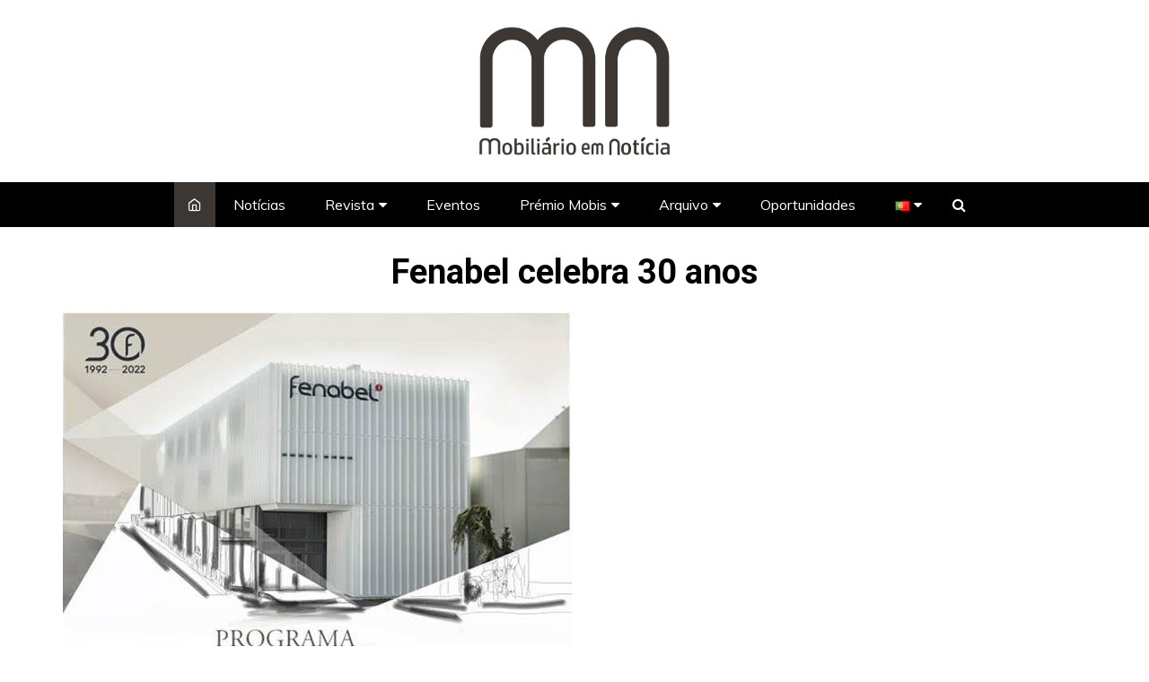

--- FILE ---
content_type: text/html; charset=UTF-8
request_url: https://mobiliarioemnoticia.pt/destaques/fenabel-celebra-30-anos/
body_size: 25965
content:
		<!doctype html>
		<html dir="ltr" lang="pt-PT" prefix="og: https://ogp.me/ns#">
	 	<head>
		<meta charset="UTF-8">
		<meta name="viewport" content="width=device-width, initial-scale=1">
		<link rel="profile" href="https://gmpg.org/xfn/11">
		
		<!-- All in One SEO 4.9.3 - aioseo.com -->
	<meta name="description" content="No ano em que se assinala o trigésimo aniversário da Fenabel, a empresa inaugura as suas novas instalações em Rebordosa, Paredes. A celebração de ambos os acontecimentos, ocorrerá no próximo dia 17 de junho de 2022 e contará com a presença do Presidente da Câmara Municipal de Paredes, responsável pelo descerramento da placa inaugurativa. Marcarão também presença" />
	<meta name="robots" content="max-image-preview:large" />
	<meta name="author" content="Mobiliario Noticia"/>
	<link rel="canonical" href="https://mobiliarioemnoticia.pt/destaques/fenabel-celebra-30-anos/" />
	<meta name="generator" content="All in One SEO (AIOSEO) 4.9.3" />
		<meta property="og:locale" content="pt_PT" />
		<meta property="og:site_name" content="Mobiliário em Notícia - Revista" />
		<meta property="og:type" content="article" />
		<meta property="og:title" content="Fenabel celebra 30 anos - Mobiliário em Notícia" />
		<meta property="og:description" content="No ano em que se assinala o trigésimo aniversário da Fenabel, a empresa inaugura as suas novas instalações em Rebordosa, Paredes. A celebração de ambos os acontecimentos, ocorrerá no próximo dia 17 de junho de 2022 e contará com a presença do Presidente da Câmara Municipal de Paredes, responsável pelo descerramento da placa inaugurativa. Marcarão também presença" />
		<meta property="og:url" content="https://mobiliarioemnoticia.pt/destaques/fenabel-celebra-30-anos/" />
		<meta property="og:image" content="https://mobiliarioemnoticia.pt/wp-content/uploads/2020/09/cropped-mn_logo2.png" />
		<meta property="og:image:secure_url" content="https://mobiliarioemnoticia.pt/wp-content/uploads/2020/09/cropped-mn_logo2.png" />
		<meta property="og:image:width" content="4500" />
		<meta property="og:image:height" content="3887" />
		<meta property="article:published_time" content="2022-06-17T11:17:40+00:00" />
		<meta property="article:modified_time" content="2022-06-17T14:58:14+00:00" />
		<meta name="twitter:card" content="summary_large_image" />
		<meta name="twitter:title" content="Fenabel celebra 30 anos - Mobiliário em Notícia" />
		<meta name="twitter:description" content="No ano em que se assinala o trigésimo aniversário da Fenabel, a empresa inaugura as suas novas instalações em Rebordosa, Paredes. A celebração de ambos os acontecimentos, ocorrerá no próximo dia 17 de junho de 2022 e contará com a presença do Presidente da Câmara Municipal de Paredes, responsável pelo descerramento da placa inaugurativa. Marcarão também presença" />
		<meta name="twitter:image" content="https://mobiliarioemnoticia.pt/wp-content/uploads/2020/09/cropped-mn_logo2.png" />
		<script type="application/ld+json" class="aioseo-schema">
			{"@context":"https:\/\/schema.org","@graph":[{"@type":"BlogPosting","@id":"https:\/\/mobiliarioemnoticia.pt\/destaques\/fenabel-celebra-30-anos\/#blogposting","name":"Fenabel celebra 30 anos - Mobili\u00e1rio em Not\u00edcia","headline":"Fenabel celebra 30 anos","author":{"@id":"https:\/\/mobiliarioemnoticia.pt\/author\/mobiliarionoticia\/#author"},"publisher":{"@id":"https:\/\/mobiliarioemnoticia.pt\/#organization"},"image":{"@type":"ImageObject","url":"https:\/\/mobiliarioemnoticia.pt\/wp-content\/uploads\/2022\/06\/fenabel-30-anos-1.jpg","width":1600,"height":1066},"datePublished":"2022-06-17T11:17:40+00:00","dateModified":"2022-06-17T14:58:14+00:00","inLanguage":"pt-PT","mainEntityOfPage":{"@id":"https:\/\/mobiliarioemnoticia.pt\/destaques\/fenabel-celebra-30-anos\/#webpage"},"isPartOf":{"@id":"https:\/\/mobiliarioemnoticia.pt\/destaques\/fenabel-celebra-30-anos\/#webpage"},"articleSection":"Destaques, Portugu\u00eas, pll_62ac6397d9980"},{"@type":"BreadcrumbList","@id":"https:\/\/mobiliarioemnoticia.pt\/destaques\/fenabel-celebra-30-anos\/#breadcrumblist","itemListElement":[{"@type":"ListItem","@id":"https:\/\/mobiliarioemnoticia.pt#listItem","position":1,"name":"Home","item":"https:\/\/mobiliarioemnoticia.pt","nextItem":{"@type":"ListItem","@id":"https:\/\/mobiliarioemnoticia.pt\/destaques\/#listItem","name":"Destaques"}},{"@type":"ListItem","@id":"https:\/\/mobiliarioemnoticia.pt\/destaques\/#listItem","position":2,"name":"Destaques","item":"https:\/\/mobiliarioemnoticia.pt\/destaques\/","nextItem":{"@type":"ListItem","@id":"https:\/\/mobiliarioemnoticia.pt\/destaques\/fenabel-celebra-30-anos\/#listItem","name":"Fenabel celebra 30 anos"},"previousItem":{"@type":"ListItem","@id":"https:\/\/mobiliarioemnoticia.pt#listItem","name":"Home"}},{"@type":"ListItem","@id":"https:\/\/mobiliarioemnoticia.pt\/destaques\/fenabel-celebra-30-anos\/#listItem","position":3,"name":"Fenabel celebra 30 anos","previousItem":{"@type":"ListItem","@id":"https:\/\/mobiliarioemnoticia.pt\/destaques\/#listItem","name":"Destaques"}}]},{"@type":"Organization","@id":"https:\/\/mobiliarioemnoticia.pt\/#organization","name":"Mobili\u00e1rio em Not\u00edcia","description":"Revista","url":"https:\/\/mobiliarioemnoticia.pt\/","logo":{"@type":"ImageObject","url":"https:\/\/mobiliarioemnoticia.pt\/wp-content\/uploads\/2024\/01\/cropped-Ativo-1.png","@id":"https:\/\/mobiliarioemnoticia.pt\/destaques\/fenabel-celebra-30-anos\/#organizationLogo","width":638,"height":432},"image":{"@id":"https:\/\/mobiliarioemnoticia.pt\/destaques\/fenabel-celebra-30-anos\/#organizationLogo"}},{"@type":"Person","@id":"https:\/\/mobiliarioemnoticia.pt\/author\/mobiliarionoticia\/#author","url":"https:\/\/mobiliarioemnoticia.pt\/author\/mobiliarionoticia\/","name":"Mobiliario Noticia","image":{"@type":"ImageObject","@id":"https:\/\/mobiliarioemnoticia.pt\/destaques\/fenabel-celebra-30-anos\/#authorImage","url":"https:\/\/secure.gravatar.com\/avatar\/b92bbc729a2db4968382b24007548467?s=96&d=mm&r=g","width":96,"height":96,"caption":"Mobiliario Noticia"}},{"@type":"WebPage","@id":"https:\/\/mobiliarioemnoticia.pt\/destaques\/fenabel-celebra-30-anos\/#webpage","url":"https:\/\/mobiliarioemnoticia.pt\/destaques\/fenabel-celebra-30-anos\/","name":"Fenabel celebra 30 anos - Mobili\u00e1rio em Not\u00edcia","description":"No ano em que se assinala o trig\u00e9simo anivers\u00e1rio da Fenabel, a empresa inaugura as suas novas instala\u00e7\u00f5es em Rebordosa, Paredes. A celebra\u00e7\u00e3o de ambos os acontecimentos, ocorrer\u00e1 no pr\u00f3ximo dia 17 de junho de 2022 e contar\u00e1 com a presen\u00e7a do Presidente da C\u00e2mara Municipal de Paredes, respons\u00e1vel pelo descerramento da placa inaugurativa. Marcar\u00e3o tamb\u00e9m presen\u00e7a","inLanguage":"pt-PT","isPartOf":{"@id":"https:\/\/mobiliarioemnoticia.pt\/#website"},"breadcrumb":{"@id":"https:\/\/mobiliarioemnoticia.pt\/destaques\/fenabel-celebra-30-anos\/#breadcrumblist"},"author":{"@id":"https:\/\/mobiliarioemnoticia.pt\/author\/mobiliarionoticia\/#author"},"creator":{"@id":"https:\/\/mobiliarioemnoticia.pt\/author\/mobiliarionoticia\/#author"},"image":{"@type":"ImageObject","url":"https:\/\/mobiliarioemnoticia.pt\/wp-content\/uploads\/2022\/06\/fenabel-30-anos-1.jpg","@id":"https:\/\/mobiliarioemnoticia.pt\/destaques\/fenabel-celebra-30-anos\/#mainImage","width":1600,"height":1066},"primaryImageOfPage":{"@id":"https:\/\/mobiliarioemnoticia.pt\/destaques\/fenabel-celebra-30-anos\/#mainImage"},"datePublished":"2022-06-17T11:17:40+00:00","dateModified":"2022-06-17T14:58:14+00:00"},{"@type":"WebSite","@id":"https:\/\/mobiliarioemnoticia.pt\/#website","url":"https:\/\/mobiliarioemnoticia.pt\/","name":"Mobili\u00e1rio em Not\u00edcia","description":"Revista","inLanguage":"pt-PT","publisher":{"@id":"https:\/\/mobiliarioemnoticia.pt\/#organization"}}]}
		</script>
		<!-- All in One SEO -->


	<!-- This site is optimized with the Yoast SEO plugin v19.3 - https://yoast.com/wordpress/plugins/seo/ -->
	<style type='text/css'></style><title>Fenabel celebra 30 anos - Mobiliário em Notícia</title>
	<link rel="canonical" href="https://mobiliarioemnoticia.pt/destaques/fenabel-celebra-30-anos/" />
	<meta property="og:locale" content="pt_PT" />
	<meta property="og:locale:alternate" content="en_GB" />
	<meta property="og:type" content="article" />
	<meta property="og:title" content="Fenabel celebra 30 anos - Mobiliário em Notícia" />
	<meta property="og:description" content="No ano em que se assinala o trigésimo aniversário da Fenabel, a empresa inaugura as suas" />
	<meta property="og:url" content="https://mobiliarioemnoticia.pt/destaques/fenabel-celebra-30-anos/" />
	<meta property="og:site_name" content="Mobiliário em Notícia" />
	<meta property="article:published_time" content="2022-06-17T11:17:40+00:00" />
	<meta property="article:modified_time" content="2022-06-17T14:58:14+00:00" />
	<meta property="og:image" content="https://mobiliarioemnoticia.pt/wp-content/uploads/2022/06/fenabel-30-anos-1.jpg" />
	<meta property="og:image:width" content="1600" />
	<meta property="og:image:height" content="1066" />
	<meta property="og:image:type" content="image/jpeg" />
	<meta name="author" content="Mobiliario Noticia" />
	<meta name="twitter:card" content="summary_large_image" />
	<meta name="twitter:label1" content="Escrito por" />
	<meta name="twitter:data1" content="Mobiliario Noticia" />
	<meta name="twitter:label2" content="Tempo estimado de leitura" />
	<meta name="twitter:data2" content="2 minutos" />
	<script type="application/ld+json" class="yoast-schema-graph">{"@context":"https://schema.org","@graph":[{"@type":"Organization","@id":"https://mobiliarioemnoticia.pt/#organization","name":"Mobiliário em Notícia","url":"https://mobiliarioemnoticia.pt/","sameAs":[],"logo":{"@type":"ImageObject","inLanguage":"pt-PT","@id":"https://mobiliarioemnoticia.pt/#/schema/logo/image/","url":"https://mobiliarioemnoticia.pt/wp-content/uploads/2024/01/cropped-Ativo-1.png","contentUrl":"https://mobiliarioemnoticia.pt/wp-content/uploads/2024/01/cropped-Ativo-1.png","width":638,"height":432,"caption":"Mobiliário em Notícia"},"image":{"@id":"https://mobiliarioemnoticia.pt/#/schema/logo/image/"}},{"@type":"WebSite","@id":"https://mobiliarioemnoticia.pt/#website","url":"https://mobiliarioemnoticia.pt/","name":"Mobiliário em Notícia","description":"Revista","publisher":{"@id":"https://mobiliarioemnoticia.pt/#organization"},"potentialAction":[{"@type":"SearchAction","target":{"@type":"EntryPoint","urlTemplate":"https://mobiliarioemnoticia.pt/?s={search_term_string}"},"query-input":"required name=search_term_string"}],"inLanguage":"pt-PT"},{"@type":"ImageObject","inLanguage":"pt-PT","@id":"https://mobiliarioemnoticia.pt/destaques/fenabel-celebra-30-anos/#primaryimage","url":"https://mobiliarioemnoticia.pt/wp-content/uploads/2022/06/fenabel-30-anos-1.jpg","contentUrl":"https://mobiliarioemnoticia.pt/wp-content/uploads/2022/06/fenabel-30-anos-1.jpg","width":1600,"height":1066},{"@type":"WebPage","@id":"https://mobiliarioemnoticia.pt/destaques/fenabel-celebra-30-anos/","url":"https://mobiliarioemnoticia.pt/destaques/fenabel-celebra-30-anos/","name":"Fenabel celebra 30 anos - Mobiliário em Notícia","isPartOf":{"@id":"https://mobiliarioemnoticia.pt/#website"},"primaryImageOfPage":{"@id":"https://mobiliarioemnoticia.pt/destaques/fenabel-celebra-30-anos/#primaryimage"},"datePublished":"2022-06-17T11:17:40+00:00","dateModified":"2022-06-17T14:58:14+00:00","breadcrumb":{"@id":"https://mobiliarioemnoticia.pt/destaques/fenabel-celebra-30-anos/#breadcrumb"},"inLanguage":"pt-PT","potentialAction":[{"@type":"ReadAction","target":["https://mobiliarioemnoticia.pt/destaques/fenabel-celebra-30-anos/"]}]},{"@type":"BreadcrumbList","@id":"https://mobiliarioemnoticia.pt/destaques/fenabel-celebra-30-anos/#breadcrumb","itemListElement":[{"@type":"ListItem","position":1,"name":"Home","item":"https://mobiliarioemnoticia.pt/"},{"@type":"ListItem","position":2,"name":"Fenabel celebra 30 anos"}]},{"@type":"Article","@id":"https://mobiliarioemnoticia.pt/destaques/fenabel-celebra-30-anos/#article","isPartOf":{"@id":"https://mobiliarioemnoticia.pt/destaques/fenabel-celebra-30-anos/"},"author":{"name":"Mobiliario Noticia","@id":"https://mobiliarioemnoticia.pt/#/schema/person/e8498d48f106ada6870b9242ea85835f"},"headline":"Fenabel celebra 30 anos","datePublished":"2022-06-17T11:17:40+00:00","dateModified":"2022-06-17T14:58:14+00:00","mainEntityOfPage":{"@id":"https://mobiliarioemnoticia.pt/destaques/fenabel-celebra-30-anos/"},"wordCount":450,"publisher":{"@id":"https://mobiliarioemnoticia.pt/#organization"},"image":{"@id":"https://mobiliarioemnoticia.pt/destaques/fenabel-celebra-30-anos/#primaryimage"},"thumbnailUrl":"https://mobiliarioemnoticia.pt/wp-content/uploads/2022/06/fenabel-30-anos-1.jpg","articleSection":["Destaques"],"inLanguage":"pt-PT"},{"@type":"Person","@id":"https://mobiliarioemnoticia.pt/#/schema/person/e8498d48f106ada6870b9242ea85835f","name":"Mobiliario Noticia","image":{"@type":"ImageObject","inLanguage":"pt-PT","@id":"https://mobiliarioemnoticia.pt/#/schema/person/image/","url":"https://secure.gravatar.com/avatar/b92bbc729a2db4968382b24007548467?s=96&d=mm&r=g","contentUrl":"https://secure.gravatar.com/avatar/b92bbc729a2db4968382b24007548467?s=96&d=mm&r=g","caption":"Mobiliario Noticia"},"sameAs":["https://mobiliarioemnoticia.pt"],"url":"https://mobiliarioemnoticia.pt/author/mobiliarionoticia/"}]}</script>
	<!-- / Yoast SEO plugin. -->


<link rel='dns-prefetch' href='//www.google.com' />
<link rel='dns-prefetch' href='//fonts.googleapis.com' />
<link rel='dns-prefetch' href='//code.jquery.com' />
<link rel="alternate" type="application/rss+xml" title="Mobiliário em Notícia &raquo; Feed" href="https://mobiliarioemnoticia.pt/feed/" />
		<!-- This site uses the Google Analytics by MonsterInsights plugin v9.11.1 - Using Analytics tracking - https://www.monsterinsights.com/ -->
		<!-- Note: MonsterInsights is not currently configured on this site. The site owner needs to authenticate with Google Analytics in the MonsterInsights settings panel. -->
					<!-- No tracking code set -->
				<!-- / Google Analytics by MonsterInsights -->
		<link rel='stylesheet' id='ts-poll-block-css-css' href='https://mobiliarioemnoticia.pt/wp-content/cache/wmac/css/wmac_single_35688e6fb1961d797adda9e4e3873d77.css' type='text/css' media='all' />
<link rel='stylesheet' id='wpda_gallery_style-css' href='https://mobiliarioemnoticia.pt/wp-content/cache/wmac/css/wmac_single_42e98ea82e91c9e94cf8a29ba8647393.css' type='text/css' media='all' />
<link rel='stylesheet' id='FontAwesome-css' href='https://mobiliarioemnoticia.pt/wp-content/plugins/gallery-album/includes/admin/css/font-awesome.min.css' type='text/css' media='all' />
<link rel='stylesheet' id='metrical_icons-css' href='https://fonts.googleapis.com/icon?family=Material+Icons&#038;ver=6.6.2' type='text/css' media='all' />
<link rel='stylesheet' id='aioseo/css/src/vue/standalone/blocks/table-of-contents/global.scss-css' href='https://mobiliarioemnoticia.pt/wp-content/cache/wmac/css/wmac_single_8aeaa129c1f80e6e5dbaa329351d1482.css' type='text/css' media='all' />
<style id='classic-theme-styles-inline-css' type='text/css'>
/*! This file is auto-generated */
.wp-block-button__link{color:#fff;background-color:#32373c;border-radius:9999px;box-shadow:none;text-decoration:none;padding:calc(.667em + 2px) calc(1.333em + 2px);font-size:1.125em}.wp-block-file__button{background:#32373c;color:#fff;text-decoration:none}
</style>
<link rel='stylesheet' id='TS_Poll_public_css-css' href='https://mobiliarioemnoticia.pt/wp-content/cache/wmac/css/wmac_single_2462b10f60aab38a8c4c659809e92ee9.css' type='text/css' media='all' />
<link rel='stylesheet' id='ts_poll_fonts-css' href='https://mobiliarioemnoticia.pt/wp-content/cache/wmac/css/wmac_single_85fa67502d130b0d3456c00c50acafa7.css' type='text/css' media='all' />
<link rel='stylesheet' id='advpsStyleSheet-css' href='https://mobiliarioemnoticia.pt/wp-content/cache/wmac/css/wmac_single_12bd08d272718bb73c2cc195f721050f.css' type='text/css' media='all' />
<link rel='stylesheet' id='email-subscribers-css' href='https://mobiliarioemnoticia.pt/wp-content/cache/wmac/css/wmac_single_270d05c0ca7ab3b98eb99183bf1e1ef2.css' type='text/css' media='all' />
<link rel='stylesheet' id='nfov_5672-css' href='https://mobiliarioemnoticia.pt/wp-content/cache/wmac/css/wmac_single_8f4c70abfeec613b87896804bc7798c0.css' type='text/css' media='all' />
<link rel='stylesheet' id='jquery-ui-css-css' href='https://code.jquery.com/ui/1.12.1/themes/base/jquery-ui.css?ver=6.6.2' type='text/css' media='all' />
<link rel='stylesheet' id='animate-css-css' href='https://mobiliarioemnoticia.pt/wp-content/plugins/itro-wordpress-marketing/folder_6/css/animate.min.css' type='text/css' media='all' />
<link rel='stylesheet' id='font-awesome-css' href='https://mobiliarioemnoticia.pt/wp-content/plugins/post-carousel/public/assets/css/font-awesome.min.css' type='text/css' media='all' />
<link rel='stylesheet' id='pcp_swiper-css' href='https://mobiliarioemnoticia.pt/wp-content/plugins/post-carousel/public/assets/css/swiper-bundle.min.css' type='text/css' media='all' />
<link rel='stylesheet' id='pcp-style-css' href='https://mobiliarioemnoticia.pt/wp-content/plugins/post-carousel/public/assets/css/style.min.css' type='text/css' media='all' />
<link rel='stylesheet' id='lsow-animate-css' href='https://mobiliarioemnoticia.pt/wp-content/cache/wmac/css/wmac_single_fe1af3e84f6b63e14a17676ac032af54.css' type='text/css' media='all' />
<link rel='stylesheet' id='lsow-frontend-css' href='https://mobiliarioemnoticia.pt/wp-content/cache/wmac/css/wmac_single_bb6227876d4fa48fa3ac207ae161571b.css' type='text/css' media='all' />
<link rel='stylesheet' id='lsow-icon-list-css' href='https://mobiliarioemnoticia.pt/wp-content/cache/wmac/css/wmac_single_6dd3710fc75ca55f8427431da5f569b0.css' type='text/css' media='all' />
<link rel='stylesheet' id='lsow-icon-list-default-d7524bc61624-css' href='https://mobiliarioemnoticia.pt/wp-content/cache/wmac/css/wmac_single_88940b5afd3a05be1b3a49b1baff0992.css' type='text/css' media='all' />
<link rel='stylesheet' id='lsow-icon-list-default-b1b54ea5930c-css' href='https://mobiliarioemnoticia.pt/wp-content/cache/wmac/css/wmac_single_95665f219b494ea59295f551e05c2c05.css' type='text/css' media='all' />
<link rel='stylesheet' id='slick-css' href='https://mobiliarioemnoticia.pt/wp-content/cache/wmac/css/wmac_single_13b1b6672b8cfb0d9ae7f899f1c42875.css' type='text/css' media='all' />
<link rel='stylesheet' id='font-awesome-css-css' href='https://mobiliarioemnoticia.pt/wp-content/plugins/widget-post-slider/assets/css/font-awesome.min.css' type='text/css' media='all' />
<link rel='stylesheet' id='widget-post-slider-style-css' href='https://mobiliarioemnoticia.pt/wp-content/cache/wmac/css/wmac_single_a89e6d282d0405a7d994d5cc8fe9b47e.css' type='text/css' media='all' />
<link rel='stylesheet' id='cream-magazine-style-css' href='https://mobiliarioemnoticia.pt/wp-content/cache/wmac/css/wmac_single_ffad50581d3997a395dfc45b32b1fb5f.css' type='text/css' media='all' />
<link rel='stylesheet' id='cream-magazine-fonts-css' href='https://fonts.googleapis.com/css?family=Roboto%3A400%2C400i%2C500%2C500i%2C700%2C700i%7CMuli%3A400%2C400i%2C600%2C600i%2C700%2C700i%2C800%2C800i&#038;subset=latin%2Clatin-ext&#038;ver=6.6.2' type='text/css' media='all' />
<link rel='stylesheet' id='cream-magazine-main-css' href='https://mobiliarioemnoticia.pt/wp-content/cache/wmac/css/wmac_single_c6bfc59cb3f5479c39173b643ac6bae2.css' type='text/css' media='all' />
<link rel='stylesheet' id='addtoany-css' href='https://mobiliarioemnoticia.pt/wp-content/plugins/add-to-any/addtoany.min.css' type='text/css' media='all' />
<script type="text/javascript" src="https://mobiliarioemnoticia.pt/wp-includes/js/jquery/jquery.min.js?ver=3.7.1" id="jquery-core-js"></script>
<script type="text/javascript" src="https://mobiliarioemnoticia.pt/wp-includes/js/jquery/jquery-migrate.min.js?ver=3.4.1" id="jquery-migrate-js"></script>
<script type="text/javascript" src="https://mobiliarioemnoticia.pt/wp-content/cache/wmac/js/wmac_single_64d0fc2ab7c14d7432c4e25db920ed4c.js?ver=6.6.2" id="wpda_gall_gallery_class_prototype-js"></script>
<script type="text/javascript" src="https://mobiliarioemnoticia.pt/wp-content/cache/wmac/js/wmac_single_2a401e3274f53c29b521ff5fc1cf93f9.js?ver=11.0.0" id="ts_poll_vue_js-js"></script>
<script type="text/javascript" src="https://mobiliarioemnoticia.pt/wp-content/cache/wmac/js/wmac_single_72fc05a44693871b7e39bd1f2aafeda0.js?ver=11.0.0" id="TS_Poll-js"></script>
<script type="text/javascript" src="https://mobiliarioemnoticia.pt/wp-content/plugins/add-to-any/addtoany.min.js?ver=1.1" id="addtoany-js"></script>
<script type="text/javascript" src="https://mobiliarioemnoticia.pt/wp-content/cache/wmac/js/wmac_single_aed04f9780d9fa8f056d6e171263118a.js?ver=6.6.2" id="advps_front_script-js"></script>
<script type="text/javascript" src="https://mobiliarioemnoticia.pt/wp-content/plugins/advanced-post-slider/bxslider/jquery.bxslider.min.js?ver=6.6.2" id="advps_jbx-js"></script>
<script type="text/javascript" id="email-subscribers-js-extra">
/* <![CDATA[ */
var es_data = {"messages":{"es_empty_email_notice":"Please enter email address","es_rate_limit_notice":"You need to wait for sometime before subscribing again","es_single_optin_success_message":"Successfully Subscribed.","es_email_exists_notice":"Email Address already exists!","es_unexpected_error_notice":"Oops.. Unexpected error occurred.","es_invalid_email_notice":"Invalid email address","es_try_later_notice":"Please try after some time"},"es_ajax_url":"https:\/\/mobiliarioemnoticia.pt\/wp-admin\/admin-ajax.php"};
/* ]]> */
</script>
<script type="text/javascript" src="https://mobiliarioemnoticia.pt/wp-content/cache/wmac/js/wmac_single_d1fdce218e486089ed3e3c56ffd451ed.js?ver=4.6.11" id="email-subscribers-js"></script>
<script type="text/javascript" src="https://mobiliarioemnoticia.pt/wp-includes/js/jquery/ui/core.min.js?ver=1.13.3" id="jquery-ui-core-js"></script>
<script type="text/javascript" src="https://mobiliarioemnoticia.pt/wp-includes/js/jquery/ui/datepicker.min.js?ver=1.13.3" id="jquery-ui-datepicker-js"></script>
<script type="text/javascript" id="jquery-ui-datepicker-js-after">
/* <![CDATA[ */
jQuery(function(jQuery){jQuery.datepicker.setDefaults({"closeText":"Fechar","currentText":"Hoje","monthNames":["Janeiro","Fevereiro","Mar\u00e7o","Abril","Maio","Junho","Julho","Agosto","Setembro","Outubro","Novembro","Dezembro"],"monthNamesShort":["Jan","Fev","Mar","Abr","Mai","Jun","Jul","Ago","Set","Out","Nov","Dez"],"nextText":"Seguinte","prevText":"Anterior","dayNames":["Domingo","Segunda-feira","Ter\u00e7a-feira","Quarta-feira","Quinta-feira","Sexta-feira","S\u00e1bado"],"dayNamesShort":["Dom","Seg","Ter","Qua","Qui","Sex","S\u00e1b"],"dayNamesMin":["D","S","T","Q","Q","S","S"],"dateFormat":"MM d, yy","firstDay":1,"isRTL":false});});
/* ]]> */
</script>
<script type="text/javascript" id="nfov_56409-js-extra">
/* <![CDATA[ */
var nfov_56592 = {"nfov_56711":"https:\/\/mobiliarioemnoticia.pt\/wp-admin\/admin-ajax.php","nfov_56819":"https:\/\/mobiliarioemnoticia.pt","nfov_56598":"en_US","nfov_56714":"false","nfov_56803":"Days","nfov_56804":" - Hours","nfov_56807":" - Min","nfov_56813":" - Sec"};
/* ]]> */
</script>
<script type="text/javascript" src="https://mobiliarioemnoticia.pt/wp-content/cache/wmac/js/wmac_single_601c8c4d576c4abb492124e2591f8fcf.js?ver=6.6.2" id="nfov_56409-js"></script>
<script type="text/javascript" src="https://mobiliarioemnoticia.pt/wp-content/plugins/livemesh-siteorigin-widgets/assets/js/jquery.waypoints.min.js?ver=2.7.0" id="lsow-waypoints-js"></script>
<script type="text/javascript" src="https://mobiliarioemnoticia.pt/wp-content/plugins/livemesh-siteorigin-widgets/assets/js/jquery.powertip.min.js?ver=2.7.0" id="lsow-tooltips-js"></script>
<script type="text/javascript" src="https://mobiliarioemnoticia.pt/wp-content/plugins/livemesh-siteorigin-widgets/includes/widgets/lsow-icon-list-widget/js/icon-list.min.js?ver=1.17.11" id="lsow-icon-list-js"></script>
<link rel="https://api.w.org/" href="https://mobiliarioemnoticia.pt/wp-json/" /><link rel="alternate" title="JSON" type="application/json" href="https://mobiliarioemnoticia.pt/wp-json/wp/v2/posts/6090" /><meta name="generator" content="WordPress 6.6.2" />
<link rel="alternate" title="oEmbed (JSON)" type="application/json+oembed" href="https://mobiliarioemnoticia.pt/wp-json/oembed/1.0/embed?url=https%3A%2F%2Fmobiliarioemnoticia.pt%2Fdestaques%2Ffenabel-celebra-30-anos%2F" />
<link rel="alternate" title="oEmbed (XML)" type="text/xml+oembed" href="https://mobiliarioemnoticia.pt/wp-json/oembed/1.0/embed?url=https%3A%2F%2Fmobiliarioemnoticia.pt%2Fdestaques%2Ffenabel-celebra-30-anos%2F&#038;format=xml" />

<script data-cfasync="false">
window.a2a_config=window.a2a_config||{};a2a_config.callbacks=[];a2a_config.overlays=[];a2a_config.templates={};a2a_localize = {
	Share: "Partilhar",
	Save: "Guardar",
	Subscribe: "Subscrever",
	Email: "Email",
	Bookmark: "Marcador",
	ShowAll: "Mostrar tudo",
	ShowLess: "Mostrar menos",
	FindServices: "Procurar serviço(s)",
	FindAnyServiceToAddTo: "Encontrar rapidamente qualquer serviço para",
	PoweredBy: "Serviço fornecido por",
	ShareViaEmail: "Share via email",
	SubscribeViaEmail: "Subscribe via email",
	BookmarkInYourBrowser: "Adicionar marcador",
	BookmarkInstructions: "Press Ctrl+D or \u2318+D to bookmark this page",
	AddToYourFavorites: "Adicionar aos favoritos",
	SendFromWebOrProgram: "Send from any email address or email program",
	EmailProgram: "Email program",
	More: "More&#8230;",
	ThanksForSharing: "Thanks for sharing!",
	ThanksForFollowing: "Thanks for following!"
};

a2a_config.icon_color="#000000,#FFFFFF";
(function(d,s,a,b){a=d.createElement(s);b=d.getElementsByTagName(s)[0];a.async=1;a.src="https://static.addtoany.com/menu/page.js";b.parentNode.insertBefore(a,b);})(document,"script");
</script>
<style>
		#category-posts-3-internal ul {padding: 0;}
#category-posts-3-internal .cat-post-item img {max-width: initial; max-height: initial; margin: initial;}
#category-posts-3-internal .cat-post-author {margin-bottom: 0;}
#category-posts-3-internal .cat-post-thumbnail {margin: 5px 10px 5px 0;}
#category-posts-3-internal .cat-post-item:before {content: ""; clear: both;}
#category-posts-3-internal .cat-post-excerpt-more {display: inline-block;}
#category-posts-3-internal .cat-post-item {list-style: none; margin: 3px 0 10px; padding: 3px 0;}
#category-posts-3-internal .cat-post-current .cat-post-title {font-weight: bold; text-transform: uppercase;}
#category-posts-3-internal [class*=cat-post-tax] {font-size: 0.85em;}
#category-posts-3-internal [class*=cat-post-tax] * {display:inline-block;}
#category-posts-3-internal .cat-post-item:after {content: ""; display: table;	clear: both;}
#category-posts-3-internal .cat-post-item .cat-post-title {overflow: hidden;text-overflow: ellipsis;white-space: initial;display: -webkit-box;-webkit-line-clamp: 2;-webkit-box-orient: vertical;padding-bottom: 0 !important;}
#category-posts-3-internal .cat-post-item:after {content: ""; display: table;	clear: both;}
#category-posts-3-internal .cat-post-thumbnail {display:block; float:left; margin:5px 10px 5px 0;}
#category-posts-3-internal .cat-post-crop {overflow:hidden;display:block;}
#category-posts-3-internal p {margin:5px 0 0 0}
#category-posts-3-internal li > div {margin:5px 0 0 0; clear:both;}
#category-posts-3-internal .dashicons {vertical-align:middle;}
#category-posts-3-internal .cat-post-thumbnail .cat-post-crop img {height: 400px;}
#category-posts-3-internal .cat-post-thumbnail .cat-post-crop img {object-fit: cover; max-width: 100%; display: block;}
#category-posts-3-internal .cat-post-thumbnail .cat-post-crop-not-supported img {width: 100%;}
#category-posts-3-internal .cat-post-thumbnail {max-width:100%;}
#category-posts-3-internal .cat-post-item img {margin: initial;}
</style>
				<style id='wpda_gall_popup_style'>
			#wpda_gall_overlay{
				background-color:   rgba(0,0,0,0.2);
			}
			.wpda_gall_popup_parent {
				-ms-transform:      rotateY(0deg);
				-webkit-transform:  rotateY(0deg);
				transform:          rotateY(0deg);
				position:           fixed;
			}
			.wpda_gall_popup {
				background-color:   #ffffff;
				position:           absolute;
				border-radius:      1%;
				border:             solid rgba(0,133,186,1) 5px;
			}
			.wpda_gall_transition {
			}
			.wpda_gall_popup_description {
				background-color:   rgba(255,255,255,1) !important;
				color:              #000000;
				font-size: 			18px;

			}
			.wpda_gall_description_margin {
				margin-top: 		15px;
				margin-left: 		10px;
				margin-right: 		10px;
			}
			.wpda_gall_popup_description:hover {
				background-color:   rgba(255,255,255,1) !important;
				color:              #000000;
			}
			.wpda_gall_popup_img0 {
			}

			.wpda_gall_popup_icon_left_bar {
				color:              #0085ba;;
				font-size:          36px;
			}

			.wpda_gall_popup_icon_left {
				color:              #006799;
				box-shadow:         0px 0px px ;
				left:               5px;
				margin-top:                -18px;
			}
			.wpda_gall_popup_icon_right_bar {
				color:              #0085ba;;
				font-size:          36px;
			}


			.wpda_gall_popup_icon_right {
				color:              #006799;
				box-shadow:         0px 0px px ;
				right:              5px;
				margin-top:                -18px;
			}
			.wpda_gall_popup_icon_left:active, .wpda_gall_popup_icon_right:active {
				-webkit-animation: mymove1 0.1s  alternate;
				animation: mymove1 0.1s  alternate;
			}
			.wpda_gall_left_bar_icons {
				background-color:#ffffff;				height:50px;
				border-top:				4px solid #ffffff;
				/*30-09-2017*/
				display: -webkit-flex !important;
				display: flex !important;
								-webkit-align-items: center;
				align-items: center;
			}
			.wpda_gall_left_bar_icons:hover {
					opacity: 1;
				 }			.wpda_gall_right_bar_icons {
				background-color:#ffffff;				padding-right:      15px;
				/*30-09-2017*/
				display: -webkit-flex !important;
				display: flex !important;
				-webkit-justify-content: center;
				justify-content: center;
				-webkit-align-items: center;
				align-items: center;
			}
			.wpda_gall_number_image {
				color:              #0085ba;;
			}
			.wpda_gall_class_icon {
				color:              #0085ba;;
			}
			.wpda_gall_class_icon:hover {
				color:              #006799;;
			}
			.wpda_gall_class_icon:active {
				-webkit-animation: mymove1 0.1s  alternate;
				animation: mymove1 0.1s  alternate;
			}
			.wpda_gall_progress_bar_base {
				left:               2.5%;
				width:              95%;
				display:        none;
			}
			.wpda_gall_progress_bar_buttons_ {
				background-color:   #ffffff;
			}
			.wpda_gall_scrubber {
				background-color:   #559dba;
			}
			.wpda_gall_progress_bar_screen {
				width:              150px;
				top:                -121px;
				height:             100px;
				border:             solid #559dba 3px;
				background-color:   #000000;
				opacity:            0.8;
			}
			.wpda_gall_progress_bar_count_screen  {
				left:               55px;
				width:              40px;
				height:             30px;
				background-color:   #5e5e5e;
				opacity:            0.5;
				color:              #FFFFFF;
			}
			.wpda_gall_icons_outBar {
				position:           fixed;
			}
			.wpda_gall_icons_outBar_box_shadow {
				border-radius:      0px;
				background-color:   #000000;
				opacity:            0;
			}
			@-webkit-keyframes mymove2 {
				to {background: #1e73be;}
			}
			@keyframes mymove2 {
				to {background: #1e73be;}
			}

			.wpda_gall_parent_icon {
				float:left;				line-height: 46px;
				margin-left:15px;			}
			.wpda_gall_right_icon_font_size {
				font-size:20.7px;
			}
			.wpda_gall_play_icon_font_size {
				font-size:20.7px;
			}
			.wpda_gall_count_icon_font_size {
				font-size:20.7px;
			}
			.wpda_gall_load_icon_font_size {
				font-size:20.7px;
							}
			.wpda_gall_full_icon_font_size {
				font-size:20.7px;
			}
			.wpda_gall_setting_icon_font_size {
				font-size:20.7px;
			}
			.wpda_gall_close_icon_font_size {
				font-size:33.12px;
			}
		</style>
		<!-- Global site tag (gtag.js) - Google Analytics -->
<script async src="https://www.googletagmanager.com/gtag/js?id=UA-54896320-1"></script>
<script>
  window.dataLayer = window.dataLayer || [];
  function gtag(){dataLayer.push(arguments);}
  gtag('js', new Date());

  gtag('config', 'UA-54896320-1');
</script>        <script type="text/javascript">
            (function () {
                window.lsow_fs = {can_use_premium_code: false};
            })();
        </script>
        <link rel="alternate" href="https://mobiliarioemnoticia.pt/destaques/fenabel-celebra-30-anos/" hreflang="pt" />
<link rel="alternate" href="https://mobiliarioemnoticia.pt/en/highlights/fenabel-celebrates-30-years/" hreflang="en" />
<!-- Analytics by WP Statistics - https://wp-statistics.com -->
		<style>
							a:hover {

					text-decoration: none !important;
				}
								button,
				input[type="button"],
				input[type="reset"],
				input[type="submit"],
				.primary-navigation > ul > li.home-btn,
				.cm_header_lay_three .primary-navigation > ul > li.home-btn,
				.news_ticker_wrap .ticker_head,
				#toTop,
				.section-title h2::after,
				.sidebar-widget-area .widget .widget-title h2::after,
				.footer-widget-container .widget .widget-title h2::after,
				#comments div#respond h3#reply-title::after,
				#comments h2.comments-title:after,
				.post_tags a,
				.owl-carousel .owl-nav button.owl-prev, 
				.owl-carousel .owl-nav button.owl-next,
				.cm_author_widget .author-detail-link a,
				.error_foot form input[type="submit"], 
				.widget_search form input[type="submit"],
				.header-search-container input[type="submit"],
				.trending_widget_carousel .owl-dots button.owl-dot,
				.pagination .page-numbers.current,
				.post-navigation .nav-links .nav-previous a, 
				.post-navigation .nav-links .nav-next a,
				#comments form input[type="submit"],
				footer .widget.widget_search form input[type="submit"]:hover,
				.widget_product_search .woocommerce-product-search button[type="submit"],
				.woocommerce ul.products li.product .button,
				.woocommerce .woocommerce-pagination ul.page-numbers li span.current,
				.woocommerce .product div.summary .cart button.single_add_to_cart_button,
				.woocommerce .product div.woocommerce-tabs div.panel #reviews #review_form_wrapper .comment-form p.form-submit .submit,
				.woocommerce .product section.related > h2::after,
				.woocommerce .cart .button:hover, 
				.woocommerce .cart .button:focus, 
				.woocommerce .cart input.button:hover, 
				.woocommerce .cart input.button:focus, 
				.woocommerce #respond input#submit:hover, 
				.woocommerce #respond input#submit:focus, 
				.woocommerce button.button:hover, 
				.woocommerce button.button:focus, 
				.woocommerce input.button:hover, 
				.woocommerce input.button:focus,
				.woocommerce #respond input#submit.alt:hover, 
				.woocommerce a.button.alt:hover, 
				.woocommerce button.button.alt:hover, 
				.woocommerce input.button.alt:hover,
				.woocommerce a.remove:hover,
				.woocommerce-account .woocommerce-MyAccount-navigation ul li.is-active a,
				.woocommerce a.button:hover, 
				.woocommerce a.button:focus,
				.widget_product_tag_cloud .tagcloud a:hover, 
				.widget_product_tag_cloud .tagcloud a:focus,
				.woocommerce .widget_price_filter .price_slider_wrapper .ui-slider .ui-slider-handle,
				.error_page_top_portion,
				.primary-navigation ul li a span.menu-item-description {

					background-color: #3d3734;
				}
				

				a:hover,
				.post_title h2 a:hover,
				.post_title h2 a:focus,
				.post_meta li a:hover,
				.post_meta li a:focus,
				ul.social-icons li a[href*=".com"]:hover::before,
				.ticker_carousel .owl-nav button.owl-prev i, 
				.ticker_carousel .owl-nav button.owl-next i,
				.news_ticker_wrap .ticker_items .item a:hover,
				.news_ticker_wrap .ticker_items .item a:focus,
				.cm_banner .post_title h2 a:hover,
				.cm_banner .post_meta li a:hover,
				.cm_middle_post_widget_one .post_title h2 a:hover, 
				.cm_middle_post_widget_one .post_meta li a:hover,
				.cm_middle_post_widget_three .post_thumb .post-holder a:hover,
				.cm_middle_post_widget_three .post_thumb .post-holder a:focus,
				.cm_middle_post_widget_six .middle_widget_six_carousel .item .card .card_content a:hover, 
				.cm_middle_post_widget_six .middle_widget_six_carousel .item .card .card_content a:focus,
				.cm_post_widget_twelve .card .post-holder a:hover, 
				.cm_post_widget_twelve .card .post-holder a:focus,
				.cm_post_widget_seven .card .card_content a:hover, 
				.cm_post_widget_seven .card .card_content a:focus,
				.copyright_section a:hover,
				.footer_nav ul li a:hover,
				.breadcrumb ul li:last-child span,
				.pagination .page-numbers:hover,
				#comments ol.comment-list li article footer.comment-meta .comment-metadata span.edit-link a:hover,
				#comments ol.comment-list li article .reply a:hover,
				.social-share ul li a:hover,
				ul.social-icons li a:hover,
				ul.social-icons li a:focus,
				.woocommerce ul.products li.product a:hover,
				.woocommerce ul.products li.product .price,
				.woocommerce .woocommerce-pagination ul.page-numbers li a.page-numbers:hover,
				.woocommerce div.product p.price, 
				.woocommerce div.product span.price,
				.video_section .video_details .post_title h2 a:hover,
				.primary-navigation.dark li a:hover,
				footer .footer_inner a:hover,
				.footer-widget-container ul.post_meta li:hover span, 
				.footer-widget-container ul.post_meta li:hover a,
				ul.post_meta li a:hover,
				.cm-post-widget-two .big-card .post-holder .post_title h2 a:hover,
				.cm-post-widget-two .big-card .post_meta li a:hover,
				.copyright_section .copyrights a,
				.breadcrumb ul li a:hover, 
				.breadcrumb ul li a:hover span {

					color: #3d3734;
				}
				
				.ticker_carousel .owl-nav button.owl-prev, 
				.ticker_carousel .owl-nav button.owl-next,
				.error_foot form input[type="submit"], 
				.widget_search form input[type="submit"],
				.pagination .page-numbers:hover,
				#comments form input[type="submit"],
				.social-share ul li a:hover,
				.header-search-container .search-form-entry,
				.widget_product_search .woocommerce-product-search button[type="submit"],
				.woocommerce .woocommerce-pagination ul.page-numbers li span.current,
				.woocommerce .woocommerce-pagination ul.page-numbers li a.page-numbers:hover,
				.woocommerce a.remove:hover,
				.ticker_carousel .owl-nav button.owl-prev:hover, 
				.ticker_carousel .owl-nav button.owl-next:hover,
				footer .widget.widget_search form input[type="submit"]:hover,
				.trending_widget_carousel .owl-dots button.owl-dot,
				.the_content blockquote,
				.widget_tag_cloud .tagcloud a:hover {

					border-color: #3d3734;
				}
								header .mask {
					background-color: rgba(0,0,0,0.2);
				}
								.site-description {

					color: #3d3734;
				}
								body {

					font-family: Muli;
				}
								h1, 
				h2, 
				h3, 
				h4, 
				h5, 
				h6, 
				.site-title {

					font-family: Roboto;
				}
									.entry_cats ul.post-categories li a {

						background-color: #3d3734;
					}
										.entry_cats ul.post-categories li a {

						color: #fff;
					}
										.entry_cats ul.post-categories li a:hover {

						background-color: #3d3734;
					}
										.entry_cats ul.post-categories li a:hover {

						color: #fff;
					}
					
				.the_content a,
				.the_content a {

					color: #3d3734;
				}
								.the_content a:hover,
				.the_content a:hover {

					color: #3d3734;
				}
						</style>
				<style type="text/css">
					.site-title,
			.site-description {
				position: absolute;
				clip: rect(1px, 1px, 1px, 1px);
			}
				</style>
		<link rel="icon" href="https://mobiliarioemnoticia.pt/wp-content/uploads/2024/01/cropped-Ativo-5-32x32.png" sizes="32x32" />
<link rel="icon" href="https://mobiliarioemnoticia.pt/wp-content/uploads/2024/01/cropped-Ativo-5-192x192.png" sizes="192x192" />
<link rel="apple-touch-icon" href="https://mobiliarioemnoticia.pt/wp-content/uploads/2024/01/cropped-Ativo-5-180x180.png" />
<meta name="msapplication-TileImage" content="https://mobiliarioemnoticia.pt/wp-content/uploads/2024/01/cropped-Ativo-5-270x270.png" />
		<style type="text/css" id="wp-custom-css">
			.pum-theme-content-only .pum-content + .pum-close {
	right: 10px !important;
}


/*Header Logo*/
header .mask {
    background-color: rgba(0,0,0,0) !important;
}

.cm_header-five .top-header .logo-container {
    padding: 0 0 !important;
}

.general-header .logo-container{
		width: 33% !important;
   	margin: 0 auto !important;
}

.general-header .logo-container img{
		width: 50% !important;
}

header .logo{
    margin-bottom: 30px !important;
    margin-top: 30px !important;
}

header .navigation-container .cm-container .main-navigation{
	width: 100% !important;
    max-width: 100% !important;
}

header .navigation-container .cm-container{
	max-width: 100% !important;
	padding: 0px !important;
}

.primary-navigation ul {
    text-align: center !important;
}

#menu-menu-principal .menu-item, #menu-main-menu .menu-item{
	padding-left: 10px !important;
	padding-right: 10px !important;
}

/*Fundo Cinza Posts*/
.cm-post-widget-three .card_content {
	padding-top: 5px !important;
    background-color: transparent !important;;
    border: 1px solid transparent !important;;
}

/*Header Menu*/
#menu-menu-principal .primary-navigation.dark, #menu-main-menu .primary-navigation.dark {
    background: black !important;
}

#menu-menu-principal .primary-navigation.dark ul ul, #menu-main-menu .primary-navigation.dark ul ul {
    background: black !important;
}

#menu-menu-principal li:hover, #menu-menu-principal a:hover, #menu-main-menu li:hover, #menu-main-menu a:hover{
	background-color: white !important;
	color: black !important;
}

#menu-menu-principal li:hover a:not(#menu-menu-principal .sub-menu a), #menu-main-menu li:hover a:not(#menu-main-menu .sub-menu a){
	color: black !important;
}

#menu-menu-principal li ul li:hover a:not(#menu-menu-principal .sub-menu ul li a), #menu-main-menu li ul li:hover a:not(#menu-main-menu .sub-menu ul li a){
	color: black !important;
}

.primary-navigation li.primarynav_search_icon {
    float: none !important;
}


/*PopUp Votos*/
.Total_Soft_Poll_1_Quest_Div_2 span, .Total_Soft_Poll_1_Ans_Check_Div label, .Total_Soft_Poll_1_But_MDiv_2 button span{
	font-family: "Muli", sans-serif !important;
}

/*.pum-container.popmake .Total_Soft_Poll_1_Main_Div_32 .Total_Soft_Poll_1_Ans_Div_32 .Total_Soft_Poll_1_Ans_Check_Div img {
	height: auto !important;
}*/

/*Footer*/
.copyrights a{
	color: white !important;	
}

.widget_nav_menu li{
	padding: 5px 0 !important;
}

#menu-item-2640, #menu-item-2641, #menu-item-2633, ##menu-item-4527{
	padding-top: 0px !important;
	padding-bottom: 0px !important;
}

#menu-item-2646, #menu-item-2641, #menu-item-2633, ##menu-item-4527{
	padding-top: 0px !important;
}

#menu-item-2640 a:not(#menu-item-2640 ul li a), #menu-item-2641 a:not(#menu-item-2641 ul li a), #menu-item-2633 a:not(#menu-item-2633 ul li a), #menu-item-4527 a:not(#menu-item-4527 ul li a){
	padding: 5px 0 !important;
}

#menu-footer2-pt li a:hover, #nav_menu-5 li a:hover, footer .cat-post-item a:hover, footer a:hover{
	color: white !important;	
}

/*#menu-item-2640 a:not(#menu-item-2640 ul li a), #menu-item-2641 a:not(#menu-item-2641 ul li a), #menu-item-2633 a:not(#menu-item-2633 ul li a), #menu-item-4527 a:not(#menu-item-4527 ul li a), #menu-item-2638{
	border-bottom: 1px solid #2b2b2b !important;
}*/

#menu-item-2633 a{
	width: 100% !important;
}

/*Alinhar titulo ao centro*/
.wps-caption{
	text-align: center !important;
}

.the_title {
	text-align: center;
}

.post_title{
	text-align: center !important;
}

/*.section-title:not(.page-id-362 .section-title){
	display: none !important;
}*/

/*PREMINO MOBIS*/
#pl-4413 .panel-cell-style {
	padding-left: 30px !important;
	padding-right: 30px !important;
}

/*GALA DE PRÉMIO MOBIS*/
/*#pl-919 .lsow-panel-title
{
	background-color: #FF3D00;
	color: white;
}
#pl-919 .lsow-panel-content {
	background-color: wheat;
}*/

.display-posts-listing.grid {
	display: grid;
	grid-gap: 16px;
}

.display-posts-listing.grid .title {
	display: block;
}

.PA-subscrever a{
	background-color: white !important;
	border-color: #d1d1d1 !important;
	color: black !important;
	padding: 0.3em 1em !important;
	margin-top: 0.2em !important;
}

.PA-subscrever a:hover{
	background-color: black !important;
	border-color: white !important;
	color: white !important;	
}

.PA-subscrever a:hover span{
	border-color: white !important;
	color: white !important;
}

.lsow-panel{
	margin-top: 0px !important;
}

.so-panel.widget.widget_sow-image.panel-first-child{
	margin-bottom: 0px !important;
}

.page-id-919 .row.clearfix{
	display:none !important;
}

.page-id-919 .section-title h2{
	font-size: 35px !important;
}

.page-id-406 .row.clearfix{
	display:none !important;
}

.page-id-406 .section-title h2{
	font-size: 35px !important;
}

.page-id-362 .section-title h2{
	font-size: 35px !important;
}

.page-id-2444 .section-title h2{
	font-size: 35px !important;
}

.the_title{
	display: none !important;
}

.sow-image-container a:hover{
	opacity: 0.7 !important;
}

/*.menu-item-2046 a:hover, .menu-item-924 a:hover, .menu-item-922 a:hover, .menu-item-1650 a:hover, .menu-item-1710 a:hover, .menu-item-1740 a:hover, .menu-item-923 a:hover{
	color:#DBB000 !important;
}*/

li.menu-item-1642:hover{
	padding-left:0px !important;
}

.category .section-title h2{
	font-size: 35px !important;
}

.page-numbers.current:hover{
	background: black !important;
  color: white !important;
}

.owl-nav button:hover{
	background: black !important;
}

#menu-main-menu li:hover{
	background: black !important;
}

#link_count .title{
	display: none !important;
}

#pl-w5e458609323fa .so-panel{
	margin-bottom: 0px !important;
	margin-top: 30px !important;
}

#pl-w5e45856202177 .so-panel{
	margin-bottom: 0px !important;
}

.lsow-heading.lsow-style3{
	margin: 0px !important;
}

.lsow-heading .lsow-title{
	margin: 0px !important;
}

/*.pum-content.popmake-content{
	width: 450px !important;
    height: 350px !important;
}*/

.es_subscription_form.es_shortcode_form .es_caption{
	position: relative !important;
    font-size: 20px !important;
    top: -75px !important;
    left: 170px !important;
}

.es_subscription_form.es_shortcode_form .es_required_field.es_txt_email{
	position: relative !important;
    top: -30px !important;
}

.es_subscription_form.es_shortcode_form .es_required_field.es_txt_email{
	position: relative !important;
    left: 60px !important;
    top: -30px !important;
    width: 370px !important;
}

.es_subscription_form.es_shortcode_form p{
	position: relative !important;
    top: -15px !important;
}

.es_subscription_form_submit.es_submit_button.es_textbox_button{
	top: 20px !important;
}

#pg-w5e6a10cc4f637-0> .panel-row-style {
    padding: 0px 0px 0px 0px !important;
}

.sp-widget-post-slider-section .slick-arrow {
    background-color: #DBB000 !important;
}

.widget_sp_widget_post_slider h3{
	text-align: center !important;
	font-family: inherit !important;
	padding-top: 20px !important;
    padding-bottom: 30px !important;
}

.widget-post-slider{
	padding-bottom: 40px !important;
}

.widget-post-slider.slick-slide .wps-caption{
	background-color: rgb(250, 250, 250) !important;
	padding-top: 30px !important;
	padding-bottom: 30px !important;
}

.widget-post-slider.slick-slide .wps-caption a{
	color: black !important;
	line-height: 1.2;
    font-family: "Roboto",sans-serif !important;
    font-weight: bold !important;
	    font-size: 18px !important;
}

.widget-post-slider.slick-slide .wps-caption a:hover{
	color: #DBB000 !important;
}

.es_subscription_form.es_shortcode_form input[type="submit"]:hover{
	color: black !important;
	background-color: white !important;
}

.es_subscription_form.es_shortcode_form p{
	margin-bottom: 0px !important;
}

.es_subscription_message .erro{
	position: relative;
    left: 150px !important;
    top: -14px !important;
}

.es_subscription_message .success{
	position: relative;
    left: 70px !important;
    top: 30px !important;
}

@media (min-width: 1500px){
	#popmake-2867{
    	left: 830px !important;
    	width: 500px !important;
	}
	#popmake-2864{
    	left: 830px !important;
    	width: 500px !important;
	}
}

@media (max-width: 1210px) {
	#popmake-2864 .popmake-content img{
		width: 35% !important;
	}
	#popmake-2864 .popmake-content .es_caption{
		left: 180px !important;
    top: -85px !important;
    font-size: 18px !important;
	}
	#popmake-2864 .popmake-content .es_txt_email{
		width: 300px !important;
	}
	
	
	#popmake-2867 .popmake-content img{
		width: 35% !important;
	}
	#popmake-2867 .popmake-content .es_caption{
		left: 180px !important;
    top: -85px !important;
    font-size: 18px !important;
	}
	#popmake-2867 .popmake-content .es_txt_email{
		width: 300px !important;
	}
}

@media (max-width: 1170px) {
	#popmake-2864 .popmake-content img{
		width: 30% !important;
	}
	#popmake-2864 .popmake-content .es_caption{
		left: 150px !important;
    top: -80px !important;
    font-size: 15px !important;
	}
	
	
	#popmake-2867 .popmake-content img{
		width: 30% !important;
	}
	#popmake-2867 .popmake-content .es_caption{
		left: 150px !important;
    top: -80px !important;
    font-size: 15px !important;
	}
}

@media (max-width: 1023px) {
	#popmake-2864{
    width: 525px !important;
	}
	#popmake-2864 .popmake-content img{
		width: 30% !important;
	}
	#popmake-2864 .popmake-content .es_caption{
		left: 180px !important;
    font-size: 20px !important;
    top: -90px !important;
	}
	#popmake-2864 .popmake-content .es_txt_email{
		width: 400px !important;
	}
	
	
	#popmake-2867{
    width: 525px !important;
	}
	#popmake-2867 .popmake-content img{
		width: 30% !important;
	}
	#popmake-2867 .popmake-content .es_caption{
		left: 180px !important;
    font-size: 20px !important;
    top: -90px !important;
	}
	#popmake-2867 .popmake-content .es_txt_email{
		width: 400px !important;
	}
}

@media (max-width: 500px) {
	#popmake-2864{
		height: 440px !important;
	}
	#popmake-2864 .popmake-content img{
		width: 25% !important;
	}
	#popmake-2864 .popmake-content .es_caption{
		left: 120px !important;
    font-size: 17px !important;
    top: -65px !important;
	}
	#popmake-2864 .popmake-content .es_txt_email{
		width: 290px !important;
	}
	
	
	#popmake-2867{
		height: 440px !important;
	}
	#popmake-2867 .popmake-content img{
		width: 25% !important;
	}
	#popmake-2867 .popmake-content .es_caption{
		left: 120px !important;
    font-size: 17px !important;
    top: -65px !important;
	}
	#popmake-2867 .popmake-content .es_txt_email{
		width: 290px !important;
	}
}

@media (max-width: 390px) {
	#popmake-2864{
		height: 380px !important;
	}
	#popmake-2864 .popmake-content img{
		width: 15% !important;
	}
	#popmake-2864 .popmake-content .es_subscription_form{
		font-size: 13px !important;
	}
	#popmake-2864 .popmake-content .es_caption{
		left: 80px !important;
    font-size: 13px !important;
    top: -45px !important;
	}
	#popmake-2864 .popmake-content .es_txt_email{
		width: 190px !important;
	}
	
	
	#popmake-2867{
		height: 380px !important;
	}
	#popmake-2867 .popmake-content img{
		width: 15% !important;
	}
	#popmake-2867 .popmake-content .es_subscription_form{
		font-size: 13px !important;
	}
	#popmake-2867 .popmake-content .es_caption{
		left: 80px !important;
    font-size: 13px !important;
    top: -45px !important;
	}
	#popmake-2867 .popmake-content .es_txt_email{
		width: 190px !important;
	}
}

.category-destaques .the_title{
	display: block !important;
}

.category-marcas-portuguesas .the_title{
	display: block !important;
}

.category-design-arquitetura .the_title{
	display: block !important;
}

.category-highlights .the_title{
	display: block !important;
}

.category-portuguese-brands .the_title{
	display: block !important;
}

.category-design-architecture .the_title{
	display: block !important;
}

.category-hotel-design .the_title{
	display: block !important;
}

.category-hotel-design-en .the_title{
	display: block !important;
}

/*@media (min-width: 600px) {
	.display-posts-listing.grid {
	grid-template-columns: repeat( 2, 1fr );
	}
}

@media (min-width: 1024px) {
	.display-posts-listing.grid {
		grid-template-columns: repeat( 3, 1fr );
	}
}*/

/*Showroom*/

.PA-li{
	width:33%;
}

.PA-li p{
	text-align:center;
}

.PA-gallery{
	margin:5px !important;
	width: 90% !important;
}

.PA-about{
	display:flex;
	padding-top: 0;
	padding-bottom: 0;
	list-style-type: none !important;
}

#panel-2593-0-0-0{
	display: none !important;
}

#panel-2634-0-0-0{
	display: none !important;
}

#pg-2593-1 img{
	float: left;
    width: 200px;
    height: 200px;
    object-fit: cover;
}

#pg-2634-1 img{
	float: left;
    width: 200px;
    height: 200px;
    object-fit: cover;
}

.zoom {
  transition: transform .2s; /* Animation */
}

.zoom:hover {
  transform: scale(1.05); /* (150% zoom - Note: if the zoom is too large, it will go outside of the viewport) */
}

@media (max-width:768px){
	.PA-about{
		display: block !important;
	}
	
	.PA-li{
    width:100% !important;
  }
}

@media (max-width:780px){
	#pg-2593-1 img{
    width: 100%;
    height: 100%;
}

#pg-2634-1 img{
    width: 100%;
    height: 100%;
}
}

footer a, footer li{
	border: none !important;
	border-bottom: 0px !important;
}

/*Header*/
.n2-ss-margin{margin:0px !important}

#main-nav .menu-item:hover {
	background-color: white !important;
}

#main-nav .menu-item:hover > a {
	color: black !important;
}

#main-nav .menu-item:hover > ul {
	background-color: black !important;
}		</style>
			</head>
 	 		<body data-rsssl=1 class="post-template-default single single-post postid-6090 single-format-standard wp-custom-logo wp-embed-responsive right-sidebar">
                        <a class="skip-link screen-reader-text" href="#content">Skip to content</a>
         		<div class="page-wrapper">
 	<header class="general-header cm_header-five">
            <div class="top-header" >
                <div class="logo-container">
             		<div class="logo">
 			<a href="https://mobiliarioemnoticia.pt/" class="custom-logo-link" rel="home"><img width="638" height="432" src="https://mobiliarioemnoticia.pt/wp-content/uploads/2024/01/cropped-Ativo-1.png" class="custom-logo" alt="Mobiliário em Notícia" decoding="async" fetchpriority="high" title="Fenabel celebra 30 anos" /></a>        </div><!-- .logo -->
 		        </div><!-- .logo-container -->
        <div class="mask"></div><!-- .mask -->
    </div><!-- .top-header -->
    <div class="navigation-container">
        <div class="cm-container">
            <nav class="main-navigation">
                <div id="main-nav" class="primary-navigation">
                    <ul id="menu-menu-principal" class=""><li class="home-btn"><a href="https://mobiliarioemnoticia.pt/"><i class="feather icon-home" aria-hidden="true"></i></a></li><li id="menu-item-2217" class="menu-item menu-item-type-taxonomy menu-item-object-category current-post-ancestor current-menu-parent current-post-parent menu-item-2217"><a href="https://mobiliarioemnoticia.pt/destaques/">Notícias</a></li>
<li id="menu-item-1650" class="menu-item menu-item-type-taxonomy menu-item-object-category menu-item-has-children menu-item-1650"><a href="https://mobiliarioemnoticia.pt/revista/">Revista</a>
<ul class="sub-menu">
	<li id="menu-item-4510" class="menu-item menu-item-type-custom menu-item-object-custom menu-item-has-children menu-item-4510"><a href="#">Marcas</a>
	<ul class="sub-menu">
		<li id="menu-item-2218" class="menu-item menu-item-type-taxonomy menu-item-object-category menu-item-2218"><a href="https://mobiliarioemnoticia.pt/marcas-portuguesas/">Marcas Portuguesas</a></li>
		<li id="menu-item-4557" class="menu-item menu-item-type-taxonomy menu-item-object-category menu-item-4557"><a href="https://mobiliarioemnoticia.pt/marcas-estrangeiras/">Marcas Estrangeiras</a></li>
	</ul>
</li>
	<li id="menu-item-4558" class="menu-item menu-item-type-custom menu-item-object-custom menu-item-has-children menu-item-4558"><a href="#">Designers</a>
	<ul class="sub-menu">
		<li id="menu-item-4560" class="menu-item menu-item-type-taxonomy menu-item-object-category menu-item-4560"><a href="https://mobiliarioemnoticia.pt/designers-portugueses/">Designers Portugueses</a></li>
		<li id="menu-item-4559" class="menu-item menu-item-type-taxonomy menu-item-object-category menu-item-4559"><a href="https://mobiliarioemnoticia.pt/designers-estrangeiros/">Designers Estrangeiros</a></li>
	</ul>
</li>
	<li id="menu-item-4553" class="menu-item menu-item-type-taxonomy menu-item-object-category menu-item-4553"><a href="https://mobiliarioemnoticia.pt/lifestylept/">Lifestyle</a></li>
	<li id="menu-item-4554" class="menu-item menu-item-type-taxonomy menu-item-object-category menu-item-4554"><a href="https://mobiliarioemnoticia.pt/arquitetura/">Arquitetura</a></li>
	<li id="menu-item-4336" class="menu-item menu-item-type-taxonomy menu-item-object-category menu-item-4336"><a href="https://mobiliarioemnoticia.pt/hotel-design/">Hotel Design</a></li>
	<li id="menu-item-4555" class="menu-item menu-item-type-taxonomy menu-item-object-category menu-item-4555"><a href="https://mobiliarioemnoticia.pt/entrevistas/">Entrevistas</a></li>
	<li id="menu-item-2792" class="menu-item menu-item-type-taxonomy menu-item-object-category menu-item-2792"><a href="https://mobiliarioemnoticia.pt/cronicas/">Crónicas</a></li>
	<li id="menu-item-4556" class="menu-item menu-item-type-taxonomy menu-item-object-category menu-item-4556"><a href="https://mobiliarioemnoticia.pt/revista/">Edições</a></li>
</ul>
</li>
<li id="menu-item-4518" class="menu-item menu-item-type-taxonomy menu-item-object-category menu-item-4518"><a href="https://mobiliarioemnoticia.pt/eventos/">Eventos</a></li>
<li id="menu-item-4567" class="menu-item menu-item-type-custom menu-item-object-custom menu-item-has-children menu-item-4567"><a href="#">Prémio Mobis</a>
<ul class="sub-menu">
	<li id="menu-item-4572" class="menu-item menu-item-type-post_type menu-item-object-page menu-item-4572"><a href="https://mobiliarioemnoticia.pt/premio-mobis-2023">Prémio Mobis 2023</a></li>
	<li id="menu-item-9522" class="menu-item menu-item-type-post_type menu-item-object-page menu-item-9522"><a href="https://mobiliarioemnoticia.pt/faqs-pt">FAQ’s</a></li>
</ul>
</li>
<li id="menu-item-1642" class="menu-item menu-item-type-custom menu-item-object-custom menu-item-has-children menu-item-1642"><a href="#">Arquivo</a>
<ul class="sub-menu">
	<li id="menu-item-1710" class="menu-item menu-item-type-taxonomy menu-item-object-category menu-item-1710"><a href="https://mobiliarioemnoticia.pt/jornal/">Jornal</a></li>
	<li id="menu-item-1740" class="menu-item menu-item-type-taxonomy menu-item-object-category menu-item-1740"><a href="https://mobiliarioemnoticia.pt/programas-de-tv/">Programas de TV</a></li>
	<li id="menu-item-2574" class="menu-item menu-item-type-taxonomy menu-item-object-category menu-item-2574"><a href="https://mobiliarioemnoticia.pt/videos/">Vídeos</a></li>
</ul>
</li>
<li id="menu-item-7386" class="menu-item menu-item-type-post_type menu-item-object-page menu-item-7386"><a href="https://mobiliarioemnoticia.pt/oportunidades/">Oportunidades</a></li>
<li id="menu-item-2253" class="pll-parent-menu-item menu-item menu-item-type-custom menu-item-object-custom menu-item-has-children menu-item-2253"><a href="#pll_switcher"><img src="[data-uri]" title="Português" alt="Português" width="16" height="11" style="width: 16px; height: 11px;" /></a>
<ul class="sub-menu">
	<li id="menu-item-2253-pt" class="lang-item lang-item-233 lang-item-pt current-lang lang-item-first menu-item menu-item-type-custom menu-item-object-custom menu-item-home menu-item-2253-pt"><a href="https://mobiliarioemnoticia.pt/" hreflang="pt-PT" lang="pt-PT"><img src="[data-uri]" title="Português" alt="Português" width="16" height="11" style="width: 16px; height: 11px;" /></a></li>
	<li id="menu-item-2253-en" class="lang-item lang-item-236 lang-item-en menu-item menu-item-type-custom menu-item-object-custom menu-item-2253-en"><a href="https://mobiliarioemnoticia.pt/en/" hreflang="en-GB" lang="en-GB"><img src="[data-uri]" title="English" alt="English" width="16" height="11" style="width: 16px; height: 11px;" /></a></li>
</ul>
</li>
</ul>                </div><!-- #main-nav.primary-navigation -->
               <div class="header-search-container">
                <div class="search-form-entry">
                    <form role="search" class="cm-search-form" method="get" action="https://mobiliarioemnoticia.pt/"><input type="search" name="s" placeholder="Escreva Aqui" value"" ><button type="submit" class="cm-submit-btn"><i class="feather icon-search"></i></button></form>                </div><!-- // search-form-entry -->
            </div><!-- .search-container -->
            </nav><!-- .main-navigation -->
        </div><!-- .cm-container -->
    </div><!-- .navigation-container -->
</header><!-- .general-header.cm_header-five --> 		<div id="content" class="site-content">
		    <div class="cm-container">
        <div class="inner-page-wrapper">
            <div id="primary" class="content-area">
                <main id="main" class="site-main">
                    <div class="cm_post_page_lay_wrap">
                                                <div class="single-container">
                            <div class="row">  
                                <div class="cm-col-lg-12 cm-col-12">
                                    <div class="content-entry">
	<article id="post-6090" class="post-detail post-6090 post type-post status-publish format-standard has-post-thumbnail hentry category-destaques">
	    <div class="the_title">
	        <h1>Fenabel celebra 30 anos</h1>
	    </div><!-- .the_title -->
	    			<div class="cm-post-meta">
				<ul class="post_meta">
							        </ul><!-- .post_meta -->
		    </div><!-- .meta -->
				    	    <div class="the_content">
	    	<p><img decoding="async" class="size-full wp-image-6091 aligncenter" src="https://mobiliarioemnoticia.pt/wp-content/uploads/2022/06/fenabel-30-anos.jpg" alt="Fenabel celebra 30 anos" width="567" height="416" /></p>
<p style="font-weight: 400;">No ano em que se assinala o trigésimo aniversário da <strong>Fenabel</strong>, a empresa inaugura as suas novas instalações em Rebordosa, Paredes. A celebração de ambos os acontecimentos, ocorrerá no próximo dia <strong>17 de junho de 2022</strong> e contará com a presença do Presidente da Câmara Municipal de Paredes, responsável pelo descerramento da placa inaugurativa. Marcarão também presença elementos de entidades locais bem como membros de organizações como sendo: IAPMEI, APIMA, AICEP e AIMPP.</p>
<p style="font-weight: 400;">Para além das entidades acima mencionadas, o evento contará com a presença de clientes Fenabel que voaram dos 4 cantos do globo para assinalar este momento. Um acontecimento único, em que a organização abre as suas portas à comunidade e principais stakeholders e dá a conhecer a unidade produtiva.</p>
<p style="font-weight: 400;">Assim sendo e caso tenham interesse em cobrir o evento e marcar presença no jantar comemorativo, queiram, por favor, confirmar a vossa presença, respondendo a este email.</p>
<p style="font-weight: 400;"><strong>Sobre a Fenabel, S.A.</strong></p>
<p style="font-weight: 400;"><strong> </strong>A Fenabel apresenta-se como especialista no fabrico de mobiliário, especificamente, cadeiras. Apostamos num estilo único e contemporâneo, que une a habilidade manual, a atenção ao pormenor e a tecnologia de ponta, a uma cultura de inovação constante. Estas características traduzem-se na nossa imagem de marca, em que todos os detalhes fazem a diferença.</p>
<p style="font-weight: 400;">A madeira, com as suas características e desenhos peculiares é a matéria-prima de excelência de uma série de coleções. Procuramos transformar o ato natural de sentar, num movimento de pura elegância e conforto.</p>
<p style="font-weight: 400;">Localizada a Norte de Portugal, numa região onde existe uma longa tradição em trabalhar a madeira e na produção de cadeiras, a Fenabel, S.A. tem evoluído o seu processo produtivo ao longo dos anos. Agora, com a construção de uma nova unidade produtiva, equipada com tecnologia de ponta, a empresa aumenta a sua vantagem competitiva na indústria, propondo-se a mais e ambiciosos objetivos.</p>
<p style="font-weight: 400;"><strong><em><u>Dia 17 de junho</u></em></strong></p>
<p style="font-weight: 400;"><strong>15h00</strong> &#8211; Receção de convidados &#8211; sede Fenabel</p>
<p style="font-weight: 400;"><strong>15h20</strong> &#8211; Entrega do <em>Prémio Fenabel Design Contest</em></p>
<p style="font-weight: 400;"><strong>15h30</strong> &#8211; Discurso das Entidades convidadas</p>
<p style="font-weight: 400;"><strong>16h00 &#8211; </strong>Descerramento da placa inaugurativa</p>
<p style="font-weight: 400;"><strong>16h15</strong> &#8211; Apresentação das novas instalações</p>
<p style="font-weight: 400;"><strong>17h45 </strong>&#8211; Viagem para a Alfândega do Porto</p>
<p style="font-weight: 400;"><strong>19h00 &#8211; </strong>Cocktail de receção &#8211; Edifício da Alfândega do Porto</p>
<p style="font-weight: 400;"><strong>20h00 &#8211; </strong>Jantar comemorativo dos 30 anos Fenabel</p>
<p style="font-weight: 400;"><strong>22h00 &#8211; </strong>Espetáculo de percussão</p>
<p style="font-weight: 400;"><strong>23h30 &#8211; </strong>Corte do bolo comemorativo e espetáculo de fogo de artifício</p>
<p style="font-weight: 400;"><strong>01h30 &#8211; </strong>Fim do evento</p>
<div class="addtoany_share_save_container addtoany_content addtoany_content_bottom"><div class="a2a_kit a2a_kit_size_32 addtoany_list" data-a2a-url="https://mobiliarioemnoticia.pt/destaques/fenabel-celebra-30-anos/" data-a2a-title="Fenabel celebra 30 anos"><a class="a2a_button_facebook" href="https://www.addtoany.com/add_to/facebook?linkurl=https%3A%2F%2Fmobiliarioemnoticia.pt%2Fdestaques%2Ffenabel-celebra-30-anos%2F&amp;linkname=Fenabel%20celebra%2030%20anos" title="Facebook" rel="nofollow noopener" target="_blank"></a><a class="a2a_button_twitter" href="https://www.addtoany.com/add_to/twitter?linkurl=https%3A%2F%2Fmobiliarioemnoticia.pt%2Fdestaques%2Ffenabel-celebra-30-anos%2F&amp;linkname=Fenabel%20celebra%2030%20anos" title="Twitter" rel="nofollow noopener" target="_blank"></a><a class="a2a_button_pinterest" href="https://www.addtoany.com/add_to/pinterest?linkurl=https%3A%2F%2Fmobiliarioemnoticia.pt%2Fdestaques%2Ffenabel-celebra-30-anos%2F&amp;linkname=Fenabel%20celebra%2030%20anos" title="Pinterest" rel="nofollow noopener" target="_blank"></a><a class="a2a_button_linkedin" href="https://www.addtoany.com/add_to/linkedin?linkurl=https%3A%2F%2Fmobiliarioemnoticia.pt%2Fdestaques%2Ffenabel-celebra-30-anos%2F&amp;linkname=Fenabel%20celebra%2030%20anos" title="LinkedIn" rel="nofollow noopener" target="_blank"></a></div></div>	    </div><!-- .the_content -->
	    	</article><!-- #post-6090 -->
</div><!-- .content-entry -->
	<nav class="navigation post-navigation" aria-label="Artigos">
		<h2 class="screen-reader-text">Navegação de artigos</h2>
		<div class="nav-links"><div class="nav-previous"><a href="https://mobiliarioemnoticia.pt/destaques/cobermaster-concept-exibe-mobiliario-premium-na-alfandega-do-porto/" rel="prev">Anterior</a></div><div class="nav-next"><a href="https://mobiliarioemnoticia.pt/eventos/feira-habitat-valencia-2022-dedicara-uma-exposicao-monografica-ao-historico-designer-vicent-martinez/" rel="next">Próximo</a></div></div>
	</nav>
                                </div><!-- .col -->
                                  
                            </div><!-- .row -->
                        </div><!-- .single-container -->
                    </div><!-- .cm_post_page_lay_wrap -->
                </main><!-- #main.site-main -->
            </div><!-- #primary.content-area -->
        </div><!-- .inner-page-wrapper -->
    </div><!-- .cm-container -->
    	</div><!-- #content.site-content -->
	 		<footer class="footer">
	        <div class="footer_inner">
	            <div class="cm-container">
 		 		<div class="row footer-widget-container">
 		        <div class="cm-col-lg-4 cm-col-12">
            <div class="blocks">
                <div id="category-posts-3" class="widget cat-post-widget"><div class="widget-title"><h2>Nova Edição</h2></div><ul id="category-posts-3-internal" class="category-posts-internal">
<li class='cat-post-item'><div><a class="cat-post-title" href="https://mobiliarioemnoticia.pt/revista/edicao-172/" rel="bookmark">Edição 172</a></div><div>
<a class="cat-post-thumbnail cat-post-none" href="https://mobiliarioemnoticia.pt/revista/edicao-172/" title="Edição 172"><span class="cat-post-crop cat-post-format cat-post-format-standard"><img width="300" height="400" src="https://mobiliarioemnoticia.pt/wp-content/uploads/2025/12/mn_172_CAPA_page-0001.jpg" class="attachment-150x150x1x300x400 size-150x150x1x300x400 wp-post-image" alt="Edição 172" data-cat-posts-width="300" data-cat-posts-height="400" decoding="async" loading="lazy" srcset="https://mobiliarioemnoticia.pt/wp-content/uploads/2025/12/mn_172_CAPA_page-0001.jpg 1276w, https://mobiliarioemnoticia.pt/wp-content/uploads/2025/12/mn_172_CAPA_page-0001-790x1024.jpg 790w, https://mobiliarioemnoticia.pt/wp-content/uploads/2025/12/mn_172_CAPA_page-0001-768x996.jpg 768w, https://mobiliarioemnoticia.pt/wp-content/uploads/2025/12/mn_172_CAPA_page-0001-1185x1536.jpg 1185w" sizes="(max-width: 300px) 100vw, 300px" title="Edição 172" /></span></a></div></li></ul>
</div>            </div><!-- .blocks -->
        </div><!-- .cm-col-->
		        <div class="cm-col-lg-4 cm-col-12">
            <div class="blocks">
                <div id="nav_menu-4" class="widget widget_nav_menu"><div class="widget-title"><h2>Menu</h2></div><div class="menu-footer2-pt-container"><ul id="menu-footer2-pt" class="menu"><li id="menu-item-2631" class="menu-item menu-item-type-taxonomy menu-item-object-category current-post-ancestor current-menu-parent current-post-parent menu-item-2631"><a href="https://mobiliarioemnoticia.pt/destaques/">Notícias</a></li>
<li id="menu-item-2641" class="menu-item menu-item-type-taxonomy menu-item-object-category menu-item-has-children menu-item-2641"><a href="https://mobiliarioemnoticia.pt/revista/">Revista</a>
<ul class="sub-menu">
	<li id="menu-item-4527" class="menu-item menu-item-type-custom menu-item-object-custom menu-item-has-children menu-item-4527"><a href="#">Marcas</a>
	<ul class="sub-menu">
		<li id="menu-item-2633" class="menu-item menu-item-type-taxonomy menu-item-object-category menu-item-2633"><a href="https://mobiliarioemnoticia.pt/marcas-portuguesas/">Marcas Portuguesas</a></li>
		<li id="menu-item-4845" class="menu-item menu-item-type-taxonomy menu-item-object-category menu-item-4845"><a href="https://mobiliarioemnoticia.pt/marcas-estrangeiras/">Marcas Estrangeiras</a></li>
	</ul>
</li>
	<li id="menu-item-4376" class="menu-item menu-item-type-taxonomy menu-item-object-category menu-item-4376"><a href="https://mobiliarioemnoticia.pt/hotel-design/">Hotel Design</a></li>
	<li id="menu-item-2848" class="menu-item menu-item-type-taxonomy menu-item-object-category menu-item-2848"><a href="https://mobiliarioemnoticia.pt/cronicas/">Crónicas</a></li>
	<li id="menu-item-2632" class="menu-item menu-item-type-taxonomy menu-item-object-category menu-item-2632"><a href="https://mobiliarioemnoticia.pt/design-arquitetura/">Design &amp; Arquitetura</a></li>
</ul>
</li>
<li id="menu-item-4853" class="menu-item menu-item-type-post_type menu-item-object-page menu-item-4853"><a href="https://mobiliarioemnoticia.pt/premio-mobis-2023">Prémio Mobis 2023</a></li>
<li id="menu-item-2640" class="menu-item menu-item-type-custom menu-item-object-custom menu-item-has-children menu-item-2640"><a href="#">Arquivo</a>
<ul class="sub-menu">
	<li id="menu-item-2643" class="menu-item menu-item-type-taxonomy menu-item-object-category menu-item-2643"><a href="https://mobiliarioemnoticia.pt/jornal/">Jornal</a></li>
	<li id="menu-item-2642" class="menu-item menu-item-type-taxonomy menu-item-object-category menu-item-2642"><a href="https://mobiliarioemnoticia.pt/programas-de-tv/">Programas de TV</a></li>
	<li id="menu-item-2644" class="menu-item menu-item-type-taxonomy menu-item-object-category menu-item-2644"><a href="https://mobiliarioemnoticia.pt/videos/">Vídeos</a></li>
</ul>
</li>
<li id="menu-item-2646" class="menu-item menu-item-type-post_type menu-item-object-page menu-item-2646"><a href="https://mobiliarioemnoticia.pt/contactos/">Contactos</a></li>
</ul></div></div><div id="block-2" class="widget widget_block"></div>            </div><!-- .blocks -->
        </div><!-- .cm-col-->
		        <div class="cm-col-lg-4 cm-col-12">
            <div class="blocks">
                <div id="nav_menu-5" class="widget widget_nav_menu"><div class="widget-title"><h2>Informação Legal</h2></div><div class="menu-footer-menu-container"><ul id="menu-footer-menu" class="menu"><li id="menu-item-2909" class="menu-item menu-item-type-post_type menu-item-object-page menu-item-2909"><a href="https://mobiliarioemnoticia.pt/termos-de-utilizacao/">Termos de Utilização</a></li>
<li id="menu-item-2910" class="menu-item menu-item-type-post_type menu-item-object-page menu-item-2910"><a href="https://mobiliarioemnoticia.pt/politica-de-cookies/">Política de Cookies</a></li>
<li id="menu-item-2908" class="menu-item menu-item-type-post_type menu-item-object-page menu-item-privacy-policy menu-item-2908"><a rel="privacy-policy" href="https://mobiliarioemnoticia.pt/politica-de-privacidade/">Política de Privacidade</a></li>
<li id="menu-item-8432" class="menu-item menu-item-type-post_type menu-item-object-page menu-item-8432"><a href="https://mobiliarioemnoticia.pt/estatuto-editorial">Estatuto Editorial</a></li>
<li id="menu-item-8434" class="menu-item menu-item-type-post_type menu-item-object-page menu-item-8434"><a href="https://mobiliarioemnoticia.pt/ficha-tecnica/">Ficha Técnica</a></li>
</ul></div></div><div id="lsow-icon-list-2" class="widget widget_lsow-icon-list"><div class="so-widget-lsow-icon-list so-widget-lsow-icon-list-default-d7524bc61624">
<div class="widget-title"><h2>Contactos</h2></div><div class="lsow-icon-list lsow-alignleft"><div class="lsow-icon-list-item  lsow-animate-on-scroll lsow-visible-on-scroll"  data-animation="fadeIn" title="Telefone"><a class="lsow-icon-wrapper" href="tel:+351229%20999%20310%20(chamada%20fixa%20nacional)" target="_blank"><span class="sow-icon-icomoon" data-sow-icon="&#xe942;"
		 ></span></a></div><!-- .lsow-icon-list-item --><div class="lsow-icon-list-item  lsow-animate-on-scroll lsow-visible-on-scroll"  data-animation="fadeIn" title="Email"><a class="lsow-icon-wrapper" href="mailto:geral@mobiliarioemnoticia.pt" target="_blank"><span class="sow-icon-ionicons" data-sow-icon="&#xf2eb;"
		 ></span></a></div><!-- .lsow-icon-list-item --><div class="lsow-icon-list-item  lsow-animate-on-scroll lsow-visible-on-scroll"  data-animation="fadeIn" title="Facebook"><a class="lsow-icon-wrapper" href="https://www.facebook.com/MobiliarioemNoticia/" target="_blank"><span class="sow-icon-fontawesome sow-fab" data-sow-icon="&#xf082;"
		 ></span></a></div><!-- .lsow-icon-list-item --><div class="lsow-icon-list-item  lsow-animate-on-scroll lsow-visible-on-scroll"  data-animation="fadeIn" title="Instagram"><a class="lsow-icon-wrapper" href="https://www.instagram.com/mobiliarioemnoticia/" target="_blank"><span class="sow-icon-fontawesome sow-fab" data-sow-icon="&#xf16d;"
		 ></span></a></div><!-- .lsow-icon-list-item --><div class="lsow-icon-list-item  lsow-animate-on-scroll lsow-visible-on-scroll"  data-animation="fadeIn" title="Linkedin"><a class="lsow-icon-wrapper" href="http://linkedin.com/company/mobiliário-em-notícia" target="_blank"><span class="sow-icon-fontawesome sow-fab" data-sow-icon="&#xf08c;"
		 ></span></a></div><!-- .lsow-icon-list-item --></div><!-- .lsow-icon-list --></div></div>            </div><!-- .blocks -->
        </div><!-- .cm-col-->
		 		</div><!-- .row -->
 		 		<div class="copyright_section">
            <div class="row">
 		        <div class="cm-col-lg-7 cm-col-md-6 cm-col-12">
            <div class="copyrights">
            	<p>
            		Desenvolvido por <a href='https://www.programart.pt/'>ProgramArt</a>            	</p>
            </div>
        </div><!-- .col -->
    	 		<div class="cm-col-lg-5 cm-col-md-6 cm-col-12">
	        <div class="footer_nav">
	            	        </div><!-- .footer_nav -->
	    </div><!-- .col -->
	     			</div><!-- .row -->
        </div><!-- .copyright_section -->
 			 			</div><!-- .cm-container -->
	        </div><!-- .footer_inner -->
	    </footer><!-- .footer -->
 		 		</div><!-- .page_wrap -->
 		            <div class="backtoptop">
                <button id="toTop" class="btn btn-info">
                    <i class="fa fa-angle-up" aria-hidden="true"></i>
                </button>
            </div><!-- ./ backtoptop -->
            <script>
jQuery(window).on('load', function() {

	jQuery(".envira-gallery-item .envira-gallery-item-inner").each(function(i, obj) {
    jQuery(this).after("<h3 style='text-align: center;margin-top: 5px;'>"+jQuery(this).find(".envira-gallery-link").attr("data-envira-caption")+"</h3>")
});
	
});
</script><link rel='stylesheet' id='siteorigin-widget-icon-font-icomoon-css' href='https://mobiliarioemnoticia.pt/wp-content/cache/wmac/css/wmac_single_1c3783415a4890e439cca8d1defa0709.css' type='text/css' media='all' />
<link rel='stylesheet' id='siteorigin-widget-icon-font-ionicons-css' href='https://mobiliarioemnoticia.pt/wp-content/cache/wmac/css/wmac_single_c0b932766d7821b783cb3c6dc6051498.css' type='text/css' media='all' />
<link rel='stylesheet' id='siteorigin-widget-icon-font-fontawesome-css' href='https://mobiliarioemnoticia.pt/wp-content/cache/wmac/css/wmac_single_09e7c48bd0d789eecc57136e659c929b.css' type='text/css' media='all' />
<script type="text/javascript" id="wpda_gall_popup-js-extra">
/* <![CDATA[ */
var wpda_gallc = {"popup_base_cornice":"20","popup_start_rotate":"0","popup_position":"fixed","start_popup_location":"0","popup_location":"5","popup_brd_width":"5","popup_brd_color":"#0085ba","popup_brd_opasity":"100","popup_brd_radius":"1","pixel":"%","popup_min_width":"400","popup_start_width":"200","close_location":"0","loading_img":"load1.gif","video":"image__","popup_cover_box":"0","popup_cover_box_width":"800","popup_cover_box_height":"600","image_description_bg_color":"#FFFFFF","image_description_bg_color_hover":"#FFFFFF","image_description_bg_color_opacity":"100","image_description_bg_color_opacity_hover":"100","image_description_text_color":"#000000","image_description_text_color_hover":"#000000","image_description_distacne_top":"15","image_description_distacne_left_right":"10","image_description_font_size":"18","icons_inBar_height":"50","icons_distance":"15","icons_inBar_yes_no":"1","outBar_icons_center":"1","icons_in_out":"in","icons_top_bottom":"0","popup_bg_color":"#ffffff","icons_color":"#0085ba","icons_hover_color":"#006799","icons_scale_hover":"100","right_icon_relative_font_size":"50","play_icon_relative_font_size":"50","count_icon":"\/","count_icon_relative_font_size":"50","full_icon_relative_font_size":"50","setting_icon_relative_font_size":"50","close_icon_relative_font_size":"80","right_icon":"fa fa-chevron-circle-","play_icon":"fa fa-play","stop_icon":"fa fa-pause","full_icon":"fa fa-compress","load_icon":"fa fa-download","load_icon_relative_font_size":"50","setting_icon":"fa fa-file-text","close_icon":"fa fa-close","icons_outBar_distance_from_html":"0","icons_outBar_bg_color":"#000000","icons_outBar_bg_opasaty":"0","icons_outBar_brd_radius":"0","overlay_bg_color":"#000000","overlay_opacity":"20","pause_duration":"5000","slide_delay":"0","slide_show_effect":"0","slide_show_effect_standart":["0","1","2","3","4","5","6","7","8","9","10","11","12","13"],"slide_show_effect_canvas":["0","1","2","3","4","5","6","7","8","9","10","11","12","13","14","15","16","17","18","19","20","21","22","23","24","25","26","27"],"transition_duration":"700","popup_right_icon":"fa fa-angle-double-","popup_icons_color":"#006799","popup_right_icon_font_size":"36","popup_icon_distance":"5","thumbanils_line_visibility":"visible","progress_bar_top":"0","progress_bar_width":"95","scrubber_height":"2","progress_bar_bg_color":"#ffffff","scrubber_bg_color":"#559dba","progress_bar_button_bg_color_click":"#e2b7b7","progress_bar_button_bg_color_hover":"#1e73be","progress_bar_screen_width":"150","progress_bar_screen_height":"100","progress_bar_screen_brd_width":"3","progress_bar_screen_bottom":"10","progress_bar_screen_brd_color":"#559dba","progress_bar_screen_bg_color":"#000000","progress_bar_screen_opacity":"80","progress_bar_count_screen_visibility":"visible","progress_bar_count_screen_width":"40","progress_bar_count_screen_height":"30","progress_bar_count_screen_bg_color":"#5e5e5e","progress_bar_count_screen_opacity":"50","progress_bar_count_screen_color":"#FFFFFF","image_description_bg_color_rgba":"rgba(255,255,255,1)","image_description_bg_color_hover_rgba":"rgba(255,255,255,1)","overlay_bg_color_rgba":"rgba(0,0,0,0.2)","popup_border_rgba":"solid rgba(0,133,186,1) 5px","small_icon":"fa fa-expand","icons_inBar_yes_no_":"","rgn_popup_url":"https:\/\/mobiliarioemnoticia.pt\/wp-content\/plugins\/gallery-album\/","admin_ajax_url":"https:\/\/mobiliarioemnoticia.pt\/wp-admin\/admin-ajax.php","icons_blur_width":"","icons_blur_color":"","icons_scale_anim":""};
/* ]]> */
</script>
<script type="text/javascript" src="https://mobiliarioemnoticia.pt/wp-content/cache/wmac/js/wmac_single_9aa604d3e9c30eb6e9f02bf178b6b806.js?ver=1.0" id="wpda_gall_popup-js"></script>
<script type="text/javascript" id="image-sizes-js-extra">
/* <![CDATA[ */
var IMAGE_SIZES = {"version":"3.5","disables":["thumbnail","medium","cream-magazine-thumbnail-2","cream-magazine-thumbnail-3","cream-magazine-thumbnail-4"]};
/* ]]> */
</script>
<script type="text/javascript" src="https://mobiliarioemnoticia.pt/wp-content/plugins/image-sizes/assets/js/front.min.js?ver=3.5" id="image-sizes-js"></script>
<script type="text/javascript" src="https://mobiliarioemnoticia.pt/wp-includes/js/jquery/ui/effect.min.js?ver=1.13.3" id="jquery-effects-core-js"></script>
<script type="text/javascript" src="https://mobiliarioemnoticia.pt/wp-includes/js/jquery/ui/effect-highlight.min.js?ver=1.13.3" id="jquery-effects-highlight-js"></script>
<script type="text/javascript" src="https://mobiliarioemnoticia.pt/wp-includes/js/jquery/ui/accordion.min.js?ver=1.13.3" id="jquery-ui-accordion-js"></script>
<script type="text/javascript" src="https://mobiliarioemnoticia.pt/wp-includes/js/jquery/ui/mouse.min.js?ver=1.13.3" id="jquery-ui-mouse-js"></script>
<script type="text/javascript" src="https://mobiliarioemnoticia.pt/wp-includes/js/jquery/ui/slider.min.js?ver=1.13.3" id="jquery-ui-slider-js"></script>
<script type="text/javascript" src="https://mobiliarioemnoticia.pt/wp-includes/js/jquery/ui/tooltip.min.js?ver=1.13.3" id="jquery-ui-tooltip-js"></script>
<script type="text/javascript" id="lsow-frontend-scripts-js-extra">
/* <![CDATA[ */
var lsow_settings = {"mobile_width":"780","custom_css":""};
/* ]]> */
</script>
<script type="text/javascript" src="https://mobiliarioemnoticia.pt/wp-content/plugins/livemesh-siteorigin-widgets/assets/js/lsow-frontend.min.js?ver=2.7.0" id="lsow-frontend-scripts-js"></script>
<script type="text/javascript" src="https://mobiliarioemnoticia.pt/wp-content/plugins/widget-post-slider/assets/js/slick.min.js" id="slick-min-js-js"></script>
<script type="text/javascript" id="google-invisible-recaptcha-js-before">
/* <![CDATA[ */
var renderInvisibleReCaptcha = function() {

    for (var i = 0; i < document.forms.length; ++i) {
        var form = document.forms[i];
        var holder = form.querySelector('.inv-recaptcha-holder');

        if (null === holder) continue;
		holder.innerHTML = '';

         (function(frm){
			var cf7SubmitElm = frm.querySelector('.wpcf7-submit');
            var holderId = grecaptcha.render(holder,{
                'sitekey': '6LfuquwUAAAAANbrpXBdsJtknH-xhAi91ewF7Wt4', 'size': 'invisible', 'badge' : 'bottomright',
                'callback' : function (recaptchaToken) {
					if((null !== cf7SubmitElm) && (typeof jQuery != 'undefined')){jQuery(frm).submit();grecaptcha.reset(holderId);return;}
					 HTMLFormElement.prototype.submit.call(frm);
                },
                'expired-callback' : function(){grecaptcha.reset(holderId);}
            });

			if(null !== cf7SubmitElm && (typeof jQuery != 'undefined') ){
				jQuery(cf7SubmitElm).off('click').on('click', function(clickEvt){
					clickEvt.preventDefault();
					grecaptcha.execute(holderId);
				});
			}
			else
			{
				frm.onsubmit = function (evt){evt.preventDefault();grecaptcha.execute(holderId);};
			}


        })(form);
    }
};
/* ]]> */
</script>
<script type="text/javascript" async defer src="https://www.google.com/recaptcha/api.js?onload=renderInvisibleReCaptcha&amp;render=explicit" id="google-invisible-recaptcha-js"></script>
<script type="text/javascript" id="cream-magazine-bundle-js-extra">
/* <![CDATA[ */
var cream_magazine_script_obj = {"show_search_icon":"1","show_news_ticker":"","show_banner_slider":"","show_to_top_btn":"1","enable_image_lazy_load":"1","enable_sticky_sidebar":"1","enable_sticky_menu_section":""};
/* ]]> */
</script>
<script type="text/javascript" src="https://mobiliarioemnoticia.pt/wp-content/themes/cream-magazine/assets/dist/js/bundle.min.js?ver=2.0.6" id="cream-magazine-bundle-js"></script>
<script type="text/javascript" src="https://mobiliarioemnoticia.pt/wp-content/cache/wmac/js/wmac_single_a1ade95e21102c15d71ee475ac3818f6.js?ver=3.3.6" id="page-links-to-js"></script>
<script type="text/javascript" id="wp-statistics-tracker-js-extra">
/* <![CDATA[ */
var WP_Statistics_Tracker_Object = {"requestUrl":"https:\/\/mobiliarioemnoticia.pt\/wp-json\/wp-statistics\/v2","ajaxUrl":"https:\/\/mobiliarioemnoticia.pt\/wp-admin\/admin-ajax.php","hitParams":{"wp_statistics_hit":1,"source_type":"post","source_id":6090,"search_query":"","signature":"70507bf12db355fcc4bd5f742392c742","endpoint":"hit"},"onlineParams":{"wp_statistics_hit":1,"source_type":"post","source_id":6090,"search_query":"","signature":"70507bf12db355fcc4bd5f742392c742","endpoint":"online"},"option":{"userOnline":true,"dntEnabled":false,"bypassAdBlockers":false,"consentIntegration":{"name":null,"status":[]},"isPreview":false,"trackAnonymously":false,"isWpConsentApiActive":false,"consentLevel":"disabled"},"jsCheckTime":"60000","isLegacyEventLoaded":"","customEventAjaxUrl":"https:\/\/mobiliarioemnoticia.pt\/wp-admin\/admin-ajax.php?action=wp_statistics_custom_event&nonce=75369618a1"};
/* ]]> */
</script>
<script type="text/javascript" src="https://mobiliarioemnoticia.pt/wp-content/cache/wmac/js/wmac_single_debdf55f17d08a6208b6e4abe6261383.js?ver=14.15.6" id="wp-statistics-tracker-js"></script>
<script type="text/javascript">(function() {
				var expirationDate = new Date();
				expirationDate.setTime( expirationDate.getTime() + 31536000 * 1000 );
				document.cookie = "pll_language=pt; expires=" + expirationDate.toUTCString() + "; path=/; secure; SameSite=Lax";
			}());</script><script>"undefined"!=typeof jQuery&&jQuery(document).ready(function(){"objectFit"in document.documentElement.style==!1&&(jQuery(".cat-post-item figure").removeClass("cat-post-crop"),jQuery(".cat-post-item figure").addClass("cat-post-crop-not-supported")),(document.documentMode||/Edge/.test(navigator.userAgent))&&(jQuery(".cat-post-item figure img").height("+=1"),window.setTimeout(function(){jQuery(".cat-post-item figure img").height("-=1")},0))});</script>		<script type="text/javascript">
			if (typeof jQuery !== 'undefined') {

				var cat_posts_namespace              = window.cat_posts_namespace || {};
				cat_posts_namespace.layout_wrap_text = cat_posts_namespace.layout_wrap_text || {};
				cat_posts_namespace.layout_img_size  = cat_posts_namespace.layout_img_size || {};

				cat_posts_namespace.layout_wrap_text = {
					
					preWrap : function (widget) {
						// var _widget = jQuery(widget);
						jQuery(widget).find('.cat-post-item').each(function(){
							var _that = jQuery(this);
							_that.find('p.cpwp-excerpt-text').addClass('cpwp-wrap-text');
							_that.find('p.cpwp-excerpt-text').closest('div').wrap('<div class="cpwp-wrap-text-stage"></div>');;
						});
						return;
					},
					
					add : function(_this){
						var _that = jQuery(_this);
						if (_that.find('p.cpwp-excerpt-text').height() < _that.find('.cat-post-thumbnail').height()) { 
							_that.find('p.cpwp-excerpt-text').closest('.cpwp-wrap-text-stage').removeClass( "cpwp-wrap-text" );
							_that.find('p.cpwp-excerpt-text').addClass( "cpwp-wrap-text" ); 
						}else{ 
							_that.find('p.cpwp-excerpt-text').removeClass( "cpwp-wrap-text" );
							_that.find('p.cpwp-excerpt-text').closest('.cpwp-wrap-text-stage').addClass( "cpwp-wrap-text" ); 
						}
						return;
					},
					
					handleLazyLoading : function(_this) {
						var width = jQuery(_this).find('img').width();
						
						if( 0 !== width ){
							cat_posts_namespace.layout_wrap_text.add(_this);
						} else {
							jQuery(_this).find('img').one("load", function(){
								cat_posts_namespace.layout_wrap_text.add(_this);
							});
						}
						return;
					},
					
					setClass : function (widget) {
						// var _widget = jQuery(widget);
						jQuery(widget).find('.cat-post-item').each(function(){
							cat_posts_namespace.layout_wrap_text.handleLazyLoading(this);
						});
						return;
					}
				}
				cat_posts_namespace.layout_img_size = {
					
					replace : function(_this){
						var _that = jQuery(_this),
						resp_w = _that.width(),
						resp_h = _that.height(),
						orig_w = _that.data('cat-posts-width'),
						orig_h = _that.data('cat-posts-height');
						
						if( resp_w < orig_w ){
							_that.height( resp_w * orig_h / orig_w );
						} else {
							_that.height( '' );
						}
						return;
					},
					
					handleLazyLoading : function(_this) {
						var width = jQuery(_this).width();
						
						if( 0 !== width ){
							cat_posts_namespace.layout_img_size.replace(_this);
						} else {
							jQuery(_this).one("load", function(){
								cat_posts_namespace.layout_img_size.replace(_this);
							});
						}
						return;
					},
					setHeight : function (widget) {
						jQuery(widget).find('.cat-post-item img').each(function(){
							cat_posts_namespace.layout_img_size.handleLazyLoading(this);
						});
						return;
					}
				}

				jQuery( document ).ready(function () {
					var widget = jQuery('#category-posts-3-internal');

					
					cat_posts_namespace.layout_wrap_text.preWrap(widget);

					
					jQuery(window).on('load resize', function() {
						cat_posts_namespace.layout_wrap_text.setClass(widget);
						
						
							cat_posts_namespace.layout_img_size.setHeight(widget);
						
					});
				});
			}
		</script>
		            </body>
        </html>
    	

--- FILE ---
content_type: text/css
request_url: https://mobiliarioemnoticia.pt/wp-content/cache/wmac/css/wmac_single_85fa67502d130b0d3456c00c50acafa7.css
body_size: 20003
content:
/*!
 *  Font Awesome 4.6.3 by @davegandy - http://fontawesome.io - @fontawesome
 *  License - http://fontawesome.io/license (Font: SIL OFL 1.1, CSS: MIT License)
 */
@font-face{font-family:'FontAwesome';src:url(//mobiliarioemnoticia.pt/wp-content/plugins/TS-Poll/fonts/fontawesome-webfont.eot?v=4.6.3);src:url(//mobiliarioemnoticia.pt/wp-content/plugins/TS-Poll/fonts/fontawesome-webfont.eot?#iefix&v=4.6.3) format('embedded-opentype'),url(//mobiliarioemnoticia.pt/wp-content/plugins/TS-Poll/fonts/fontawesome-webfont.woff2?v=4.6.3) format('woff2'),url(//mobiliarioemnoticia.pt/wp-content/plugins/TS-Poll/fonts/fontawesome-webfont.woff?v=4.6.3) format('woff'),url(//mobiliarioemnoticia.pt/wp-content/plugins/TS-Poll/fonts/fontawesome-webfont.ttf?v=4.6.3) format('truetype'),url(//mobiliarioemnoticia.pt/wp-content/plugins/TS-Poll/fonts/fontawesome-webfont.svg?v=4.6.3#fontawesomeregular) format('svg');font-weight:400;font-style:normal}.ts-poll,.ts-poll-fas,.ts-poll-far,.ts-poll-fal,.ts-poll-fad,.ts-poll-fab{-moz-osx-font-smoothing:grayscale;-webkit-font-smoothing:antialiased;display:inline-block;font-style:normal;font-variant:normal;text-rendering:auto;line-height:1}.ts-poll-lg{font-size:1.33333em;line-height:.75em;vertical-align:-.0667em}.ts-poll-xs{font-size:.75em}.ts-poll-sm{font-size:.875em}.ts-poll-1x{font-size:1em}.ts-poll-2x{font-size:2em}.ts-poll-3x{font-size:3em}.ts-poll-4x{font-size:4em}.ts-poll-5x{font-size:5em}.ts-poll-6x{font-size:6em}.ts-poll-7x{font-size:7em}.ts-poll-8x{font-size:8em}.ts-poll-9x{font-size:9em}.ts-poll-10x{font-size:10em}.ts-poll-fw{text-align:center;width:1.25em}.ts-poll-ul{list-style-type:none;margin-left:2.5em;padding-left:0}.ts-poll-ul>li{position:relative}.ts-poll-li{left:-2em;position:absolute;text-align:center;width:2em;line-height:inherit}.ts-poll-border{border:solid .08em #eee;border-radius:.1em;padding:.2em .25em .15em}.ts-poll-pull-left{float:left}.ts-poll-pull-right{float:right}.ts-poll.ts-poll-pull-left,.ts-poll-fas.ts-poll-pull-left,.ts-poll-far.ts-poll-pull-left,.ts-poll-fal.ts-poll-pull-left,.ts-poll-fab.ts-poll-pull-left{margin-right:.3em}.ts-poll.ts-poll-pull-right,.ts-poll-fas.ts-poll-pull-right,.ts-poll-far.ts-poll-pull-right,.ts-poll-fal.ts-poll-pull-right,.ts-poll-fab.ts-poll-pull-right{margin-left:.3em}.ts-poll-spin{-webkit-animation:fa-spin 2s infinite linear;animation:fa-spin 2s infinite linear}.ts-poll-pulse{-webkit-animation:fa-spin 1s infinite steps(8);animation:fa-spin 1s infinite steps(8)}@-webkit-keyframes fa-spin{0%{-webkit-transform:rotate(0deg);transform:rotate(0deg)}100%{-webkit-transform:rotate(360deg);transform:rotate(360deg)}}@keyframes fa-spin{0%{-webkit-transform:rotate(0deg);transform:rotate(0deg)}100%{-webkit-transform:rotate(360deg);transform:rotate(360deg)}}.ts-poll-rotate-90{-ms-filter:"progid:DXImageTransform.Microsoft.BasicImage(rotation=1)";-webkit-transform:rotate(90deg);transform:rotate(90deg)}.ts-poll-rotate-180{-ms-filter:"progid:DXImageTransform.Microsoft.BasicImage(rotation=2)";-webkit-transform:rotate(180deg);transform:rotate(180deg)}.ts-poll-rotate-270{-ms-filter:"progid:DXImageTransform.Microsoft.BasicImage(rotation=3)";-webkit-transform:rotate(270deg);transform:rotate(270deg)}.ts-poll-flip-horizontal{-ms-filter:"progid:DXImageTransform.Microsoft.BasicImage(rotation=0, mirror=1)";-webkit-transform:scale(-1,1);transform:scale(-1,1)}.ts-poll-flip-vertical{-ms-filter:"progid:DXImageTransform.Microsoft.BasicImage(rotation=2, mirror=1)";-webkit-transform:scale(1,-1);transform:scale(1,-1)}.ts-poll-flip-both,.ts-poll-flip-horizontal.ts-poll-flip-vertical{-ms-filter:"progid:DXImageTransform.Microsoft.BasicImage(rotation=2, mirror=1)";-webkit-transform:scale(-1,-1);transform:scale(-1,-1)}:root .ts-poll-rotate-90,:root .ts-poll-rotate-180,:root .ts-poll-rotate-270,:root .ts-poll-flip-horizontal,:root .ts-poll-flip-vertical,:root .ts-poll-flip-both{-webkit-filter:none;filter:none}.ts-poll-stack{display:inline-block;height:2em;line-height:2em;position:relative;vertical-align:middle;width:2.5em}.ts-poll-stack-1x,.ts-poll-stack-2x{left:0;position:absolute;text-align:center;width:100%}.ts-poll-stack-1x{line-height:inherit}.ts-poll-stack-2x{font-size:2em}.ts-poll-inverse{color:#fff}.pull-right{float:right}.pull-left{float:left}.ts-poll.pull-left{margin-right:.3em}.ts-poll.pull-right{margin-left:.3em}.ts-poll-spin{-webkit-animation:fa-spin 2s infinite linear;animation:fa-spin 2s infinite linear}.ts-poll-pulse{-webkit-animation:fa-spin 1s infinite steps(8);animation:fa-spin 1s infinite steps(8)}@-webkit-keyframes fa-spin{0%{-webkit-transform:rotate(0deg);transform:rotate(0deg)}100%{-webkit-transform:rotate(359deg);transform:rotate(359deg)}}@keyframes fa-spin{0%{-webkit-transform:rotate(0deg);transform:rotate(0deg)}100%{-webkit-transform:rotate(359deg);transform:rotate(359deg)}}.ts-poll-rotate-90{-ms-filter:"progid:DXImageTransform.Microsoft.BasicImage(rotation=1)";-webkit-transform:rotate(90deg);-ms-transform:rotate(90deg);transform:rotate(90deg)}.ts-poll-rotate-180{-ms-filter:"progid:DXImageTransform.Microsoft.BasicImage(rotation=2)";-webkit-transform:rotate(180deg);-ms-transform:rotate(180deg);transform:rotate(180deg)}.ts-poll-rotate-270{-ms-filter:"progid:DXImageTransform.Microsoft.BasicImage(rotation=3)";-webkit-transform:rotate(270deg);-ms-transform:rotate(270deg);transform:rotate(270deg)}.ts-poll-flip-horizontal{-ms-filter:"progid:DXImageTransform.Microsoft.BasicImage(rotation=0, mirror=1)";-webkit-transform:scale(-1,1);-ms-transform:scale(-1,1);transform:scale(-1,1)}.ts-poll-flip-vertical{-ms-filter:"progid:DXImageTransform.Microsoft.BasicImage(rotation=2, mirror=1)";-webkit-transform:scale(1,-1);-ms-transform:scale(1,-1);transform:scale(1,-1)}:root .ts-poll-rotate-90,:root .ts-poll-rotate-180,:root .ts-poll-rotate-270,:root .ts-poll-flip-horizontal,:root .ts-poll-flip-vertical{filter:none}.ts-poll-stack{position:relative;display:inline-block;width:2em;height:2em;line-height:2em;vertical-align:middle}.ts-poll-stack-1x,.ts-poll-stack-2x{position:absolute;left:0;width:100%;text-align:center}.ts-poll-stack-1x{line-height:inherit}.ts-poll-stack-2x{font-size:2em}.ts-poll-inverse{color:#fff}.ts-poll-glass:before{content:"\f000"}.ts-poll-music:before{content:"\f001"}.ts-poll-search:before{content:"\f002"}.ts-poll-envelope-o:before{content:"\f003"}.ts-poll-heart:before{content:"\f004"}.ts-poll-star:before{content:"\f005"}.ts-poll-star-o:before{content:"\f006"}.ts-poll-user:before{content:"\f007"}.ts-poll-film:before{content:"\f008"}.ts-poll-th-large:before{content:"\f009"}.ts-poll-th:before{content:"\f00a"}.ts-poll-th-list:before{content:"\f00b"}.ts-poll-check:before{content:"\f00c"}.ts-poll-remove:before,.ts-poll-close:before,.ts-poll-times:before{content:"\f00d"}.ts-poll-search-plus:before{content:"\f00e"}.ts-poll-search-minus:before{content:"\f010"}.ts-poll-power-off:before{content:"\f011"}.ts-poll-signal:before{content:"\f012"}.ts-poll-gear:before,.ts-poll-cog:before{content:"\f013"}.ts-poll-trash-o:before{content:"\f014"}.ts-poll-home:before{content:"\f015"}.ts-poll-file-o:before{content:"\f016"}.ts-poll-clock-o:before{content:"\f017"}.ts-poll-road:before{content:"\f018"}.ts-poll-download:before{content:"\f019"}.ts-poll-arrow-circle-o-down:before{content:"\f01a"}.ts-poll-arrow-circle-o-up:before{content:"\f01b"}.ts-poll-inbox:before{content:"\f01c"}.ts-poll-play-circle-o:before{content:"\f01d"}.ts-poll-rotate-right:before,.ts-poll-repeat:before{content:"\f01e"}.ts-poll-refresh:before{content:"\f021"}.ts-poll-list-alt:before{content:"\f022"}.ts-poll-lock:before{content:"\f023"}.ts-poll-headphones:before{content:"\f025"}.ts-poll-volume-off:before{content:"\f026"}.ts-poll-volume-down:before{content:"\f027"}.ts-poll-volume-up:before{content:"\f028"}.ts-poll-qrcode:before{content:"\f029"}.ts-poll-barcode:before{content:"\f02a"}.ts-poll-tag:before{content:"\f02b"}.ts-poll-tags:before{content:"\f02c"}.ts-poll-book:before{content:"\f02d"}.ts-poll-bookmark:before{content:"\f02e"}.ts-poll-print:before{content:"\f02f"}.ts-poll-camera:before{content:"\f030"}.ts-poll-font:before{content:"\f031"}.ts-poll-bold:before{content:"\f032"}.ts-poll-italic:before{content:"\f033"}.ts-poll-text-height:before{content:"\f034"}.ts-poll-text-width:before{content:"\f035"}.ts-poll-align-left:before{content:"\f036"}.ts-poll-align-center:before{content:"\f037"}.ts-poll-align-right:before{content:"\f038"}.ts-poll-align-justify:before{content:"\f039"}.ts-poll-list:before{content:"\f03a"}.ts-poll-dedent:before,.ts-poll-outdent:before{content:"\f03b"}.ts-poll-indent:before{content:"\f03c"}.ts-poll-video-camera:before{content:"\f03d"}.ts-poll-photo:before,.ts-poll-image:before,.ts-poll-picture-o:before{content:"\f03e"}.ts-poll-pencil:before{content:"\f040"}.ts-poll-map-marker:before{content:"\f041"}.ts-poll-adjust:before{content:"\f042"}.ts-poll-tint:before{content:"\f043"}.ts-poll-edit:before,.ts-poll-pencil-square-o:before{content:"\f044"}.ts-poll-share-square-o:before{content:"\f045"}.ts-poll-check-square-o:before{content:"\f046"}.ts-poll-arrows:before{content:"\f047"}.ts-poll-step-backward:before{content:"\f048"}.ts-poll-fast-backward:before{content:"\f049"}.ts-poll-backward:before{content:"\f04a"}.ts-poll-play:before{content:"\f04b"}.ts-poll-pause:before{content:"\f04c"}.ts-poll-stop:before{content:"\f04d"}.ts-poll-forward:before{content:"\f04e"}.ts-poll-fast-forward:before{content:"\f050"}.ts-poll-step-forward:before{content:"\f051"}.ts-poll-eject:before{content:"\f052"}.ts-poll-chevron-left:before{content:"\f053"}.ts-poll-chevron-right:before{content:"\f054"}.ts-poll-plus-circle:before{content:"\f055"}.ts-poll-minus-circle:before{content:"\f056"}.ts-poll-times-circle:before{content:"\f057"}.ts-poll-check-circle:before{content:"\f058"}.ts-poll-question-circle:before{content:"\f059"}.ts-poll-info-circle:before{content:"\f05a"}.ts-poll-crosshairs:before{content:"\f05b"}.ts-poll-times-circle-o:before{content:"\f05c"}.ts-poll-check-circle-o:before{content:"\f05d"}.ts-poll-ban:before{content:"\f05e"}.ts-poll-arrow-left:before{content:"\f060"}.ts-poll-arrow-right:before{content:"\f061"}.ts-poll-arrow-up:before{content:"\f062"}.ts-poll-arrow-down:before{content:"\f063"}.ts-poll-mail-forward:before,.ts-poll-share:before{content:"\f064"}.ts-poll-expand:before{content:"\f065"}.ts-poll-compress:before{content:"\f066"}.ts-poll-plus:before{content:"\f067"}.ts-poll-minus:before{content:"\f068"}.ts-poll-asterisk:before{content:"\f069"}.ts-poll-exclamation-circle:before{content:"\f06a"}.ts-poll-gift:before{content:"\f06b"}.ts-poll-leaf:before{content:"\f06c"}.ts-poll-fire:before{content:"\f06d"}.ts-poll-eye:before{content:"\f06e"}.ts-poll-eye-slash:before{content:"\f070"}.ts-poll-warning:before,.ts-poll-exclamation-triangle:before{content:"\f071"}.ts-poll-plane:before{content:"\f072"}.ts-poll-calendar:before{content:"\f073"}.ts-poll-random:before{content:"\f074"}.ts-poll-comment:before{content:"\f075"}.ts-poll-magnet:before{content:"\f076"}.ts-poll-chevron-up:before{content:"\f077"}.ts-poll-chevron-down:before{content:"\f078"}.ts-poll-retweet:before{content:"\f079"}.ts-poll-shopping-cart:before{content:"\f07a"}.ts-poll-folder:before{content:"\f07b"}.ts-poll-folder-open:before{content:"\f07c"}.ts-poll-arrows-v:before{content:"\f07d"}.ts-poll-arrows-h:before{content:"\f07e"}.ts-poll-bar-chart-o:before,.ts-poll-bar-chart:before{content:"\f080"}.ts-poll-twitter-square:before{content:"\f081"}.ts-poll-facebook-square:before{content:"\f082"}.ts-poll-camera-retro:before{content:"\f083"}.ts-poll-key:before{content:"\f084"}.ts-poll-gears:before,.ts-poll-cogs:before{content:"\f085"}.ts-poll-comments:before{content:"\f086"}.ts-poll-thumbs-o-up:before{content:"\f087"}.ts-poll-thumbs-o-down:before{content:"\f088"}.ts-poll-star-half:before{content:"\f089"}.ts-poll-heart-o:before{content:"\f08a"}.ts-poll-sign-out:before{content:"\f08b"}.ts-poll-linkedin-square:before{content:"\f08c"}.ts-poll-thumb-tack:before{content:"\f08d"}.ts-poll-external-link:before{content:"\f08e"}.ts-poll-sign-in:before{content:"\f090"}.ts-poll-trophy:before{content:"\f091"}.ts-poll-github-square:before{content:"\f092"}.ts-poll-upload:before{content:"\f093"}.ts-poll-lemon-o:before{content:"\f094"}.ts-poll-phone:before{content:"\f095"}.ts-poll-square-o:before{content:"\f096"}.ts-poll-bookmark-o:before{content:"\f097"}.ts-poll-phone-square:before{content:"\f098"}.ts-poll-twitter:before{content:"\f099"}.ts-poll-facebook-f:before,.ts-poll-facebook:before{content:"\f09a"}.ts-poll-github:before{content:"\f09b"}.ts-poll-unlock:before{content:"\f09c"}.ts-poll-credit-card:before{content:"\f09d"}.ts-poll-feed:before,.ts-poll-rss:before{content:"\f09e"}.ts-poll-hdd-o:before{content:"\f0a0"}.ts-poll-bullhorn:before{content:"\f0a1"}.ts-poll-bell:before{content:"\f0f3"}.ts-poll-certificate:before{content:"\f0a3"}.ts-poll-hand-o-right:before{content:"\f0a4"}.ts-poll-hand-o-left:before{content:"\f0a5"}.ts-poll-hand-o-up:before{content:"\f0a6"}.ts-poll-hand-o-down:before{content:"\f0a7"}.ts-poll-arrow-circle-left:before{content:"\f0a8"}.ts-poll-arrow-circle-right:before{content:"\f0a9"}.ts-poll-arrow-circle-up:before{content:"\f0aa"}.ts-poll-arrow-circle-down:before{content:"\f0ab"}.ts-poll-globe:before{content:"\f0ac"}.ts-poll-wrench:before{content:"\f0ad"}.ts-poll-tasks:before{content:"\f0ae"}.ts-poll-filter:before{content:"\f0b0"}.ts-poll-briefcase:before{content:"\f0b1"}.ts-poll-arrows-alt:before{content:"\f0b2"}.ts-poll-group:before,.ts-poll-users:before{content:"\f0c0"}.ts-poll-chain:before,.ts-poll-link:before{content:"\f0c1"}.ts-poll-cloud:before{content:"\f0c2"}.ts-poll-flask:before{content:"\f0c3"}.ts-poll-cut:before,.ts-poll-scissors:before{content:"\f0c4"}.ts-poll-copy:before,.ts-poll-files-o:before{content:"\f0c5"}.ts-poll-paperclip:before{content:"\f0c6"}.ts-poll-save:before,.ts-poll-floppy-o:before{content:"\f0c7"}.ts-poll-square:before{content:"\f0c8"}.ts-poll-navicon:before,.ts-poll-reorder:before,.ts-poll-bars:before{content:"\f0c9"}.ts-poll-list-ul:before{content:"\f0ca"}.ts-poll-list-ol:before{content:"\f0cb"}.ts-poll-strikethrough:before{content:"\f0cc"}.ts-poll-underline:before{content:"\f0cd"}.ts-poll-table:before{content:"\f0ce"}.ts-poll-magic:before{content:"\f0d0"}.ts-poll-truck:before{content:"\f0d1"}.ts-poll-pinterest:before{content:"\f0d2"}.ts-poll-pinterest-square:before{content:"\f0d3"}.ts-poll-google-plus-square:before{content:"\f0d4"}.ts-poll-google-plus:before{content:"\f0d5"}.ts-poll-money:before{content:"\f0d6"}.ts-poll-caret-down:before{content:"\f0d7"}.ts-poll-caret-up:before{content:"\f0d8"}.ts-poll-caret-left:before{content:"\f0d9"}.ts-poll-caret-right:before{content:"\f0da"}.ts-poll-columns:before{content:"\f0db"}.ts-poll-unsorted:before,.ts-poll-sort:before{content:"\f0dc"}.ts-poll-sort-down:before,.ts-poll-sort-desc:before{content:"\f0dd"}.ts-poll-sort-up:before,.ts-poll-sort-asc:before{content:"\f0de"}.ts-poll-envelope:before{content:"\f0e0"}.ts-poll-linkedin:before{content:"\f0e1"}.ts-poll-rotate-left:before,.ts-poll-undo:before{content:"\f0e2"}.ts-poll-legal:before,.ts-poll-gavel:before{content:"\f0e3"}.ts-poll-dashboard:before,.ts-poll-tachometer:before{content:"\f0e4"}.ts-poll-comment-o:before{content:"\f0e5"}.ts-poll-comments-o:before{content:"\f0e6"}.ts-poll-flash:before,.ts-poll-bolt:before{content:"\f0e7"}.ts-poll-sitemap:before{content:"\f0e8"}.ts-poll-umbrella:before{content:"\f0e9"}.ts-poll-paste:before,.ts-poll-clipboard:before{content:"\f0ea"}.ts-poll-lightbulb-o:before{content:"\f0eb"}.ts-poll-exchange:before{content:"\f0ec"}.ts-poll-cloud-download:before{content:"\f0ed"}.ts-poll-cloud-upload:before{content:"\f0ee"}.ts-poll-user-md:before{content:"\f0f0"}.ts-poll-stethoscope:before{content:"\f0f1"}.ts-poll-suitcase:before{content:"\f0f2"}.ts-poll-bell-o:before{content:"\f0a2"}.ts-poll-coffee:before{content:"\f0f4"}.ts-poll-cutlery:before{content:"\f0f5"}.ts-poll-file-text-o:before{content:"\f0f6"}.ts-poll-building-o:before{content:"\f0f7"}.ts-poll-hospital-o:before{content:"\f0f8"}.ts-poll-ambulance:before{content:"\f0f9"}.ts-poll-medkit:before{content:"\f0fa"}.ts-poll-fighter-jet:before{content:"\f0fb"}.ts-poll-beer:before{content:"\f0fc"}.ts-poll-h-square:before{content:"\f0fd"}.ts-poll-plus-square:before{content:"\f0fe"}.ts-poll-angle-double-left:before{content:"\f100"}.ts-poll-angle-double-right:before{content:"\f101"}.ts-poll-angle-double-up:before{content:"\f102"}.ts-poll-angle-double-down:before{content:"\f103"}.ts-poll-angle-left:before{content:"\f104"}.ts-poll-angle-right:before{content:"\f105"}.ts-poll-angle-up:before{content:"\f106"}.ts-poll-angle-down:before{content:"\f107"}.ts-poll-desktop:before{content:"\f108"}.ts-poll-laptop:before{content:"\f109"}.ts-poll-tablet:before{content:"\f10a"}.ts-poll-mobile-phone:before,.ts-poll-mobile:before{content:"\f10b"}.ts-poll-circle-o:before{content:"\f10c"}.ts-poll-quote-left:before{content:"\f10d"}.ts-poll-quote-right:before{content:"\f10e"}.ts-poll-spinner:before{content:"\f110"}.ts-poll-circle:before{content:"\f111"}.ts-poll-mail-reply:before,.ts-poll-reply:before{content:"\f112"}.ts-poll-github-alt:before{content:"\f113"}.ts-poll-folder-o:before{content:"\f114"}.ts-poll-folder-open-o:before{content:"\f115"}.ts-poll-smile-o:before{content:"\f118"}.ts-poll-frown-o:before{content:"\f119"}.ts-poll-meh-o:before{content:"\f11a"}.ts-poll-gamepad:before{content:"\f11b"}.ts-poll-keyboard-o:before{content:"\f11c"}.ts-poll-flag-o:before{content:"\f11d"}.ts-poll-flag-checkered:before{content:"\f11e"}.ts-poll-terminal:before{content:"\f120"}.ts-poll-code:before{content:"\f121"}.ts-poll-mail-reply-all:before,.ts-poll-reply-all:before{content:"\f122"}.ts-poll-star-half-empty:before,.ts-poll-star-half-full:before,.ts-poll-star-half-o:before{content:"\f123"}.ts-poll-location-arrow:before{content:"\f124"}.ts-poll-crop:before{content:"\f125"}.ts-poll-code-fork:before{content:"\f126"}.ts-poll-unlink:before,.ts-poll-chain-broken:before{content:"\f127"}.ts-poll-question:before{content:"\f128"}.ts-poll-info:before{content:"\f129"}.ts-poll-exclamation:before{content:"\f12a"}.ts-poll-superscript:before{content:"\f12b"}.ts-poll-subscript:before{content:"\f12c"}.ts-poll-eraser:before{content:"\f12d"}.ts-poll-puzzle-piece:before{content:"\f12e"}.ts-poll-microphone:before{content:"\f130"}.ts-poll-microphone-slash:before{content:"\f131"}.ts-poll-shield:before{content:"\f132"}.ts-poll-calendar-o:before{content:"\f133"}.ts-poll-fire-extinguisher:before{content:"\f134"}.ts-poll-rocket:before{content:"\f135"}.ts-poll-maxcdn:before{content:"\f136"}.ts-poll-chevron-circle-left:before{content:"\f137"}.ts-poll-chevron-circle-right:before{content:"\f138"}.ts-poll-chevron-circle-up:before{content:"\f139"}.ts-poll-chevron-circle-down:before{content:"\f13a"}.ts-poll-html5:before{content:"\f13b"}.ts-poll-css3:before{content:"\f13c"}.ts-poll-anchor:before{content:"\f13d"}.ts-poll-unlock-alt:before{content:"\f13e"}.ts-poll-bullseye:before{content:"\f140"}.ts-poll-ellipsis-h:before{content:"\f141"}.ts-poll-ellipsis-v:before{content:"\f142"}.ts-poll-rss-square:before{content:"\f143"}.ts-poll-play-circle:before{content:"\f144"}.ts-poll-ticket:before{content:"\f145"}.ts-poll-minus-square:before{content:"\f146"}.ts-poll-minus-square-o:before{content:"\f147"}.ts-poll-level-up:before{content:"\f148"}.ts-poll-level-down:before{content:"\f149"}.ts-poll-check-square:before{content:"\f14a"}.ts-poll-pencil-square:before{content:"\f14b"}.ts-poll-external-link-square:before{content:"\f14c"}.ts-poll-share-square:before{content:"\f14d"}.ts-poll-compass:before{content:"\f14e"}.ts-poll-toggle-down:before,.ts-poll-caret-square-o-down:before{content:"\f150"}.ts-poll-toggle-up:before,.ts-poll-caret-square-o-up:before{content:"\f151"}.ts-poll-toggle-right:before,.ts-poll-caret-square-o-right:before{content:"\f152"}.ts-poll-euro:before,.ts-poll-eur:before{content:"\f153"}.ts-poll-gbp:before{content:"\f154"}.ts-poll-dollar:before,.ts-poll-usd:before{content:"\f155"}.ts-poll-rupee:before,.ts-poll-inr:before{content:"\f156"}.ts-poll-cny:before,.ts-poll-rmb:before,.ts-poll-yen:before,.ts-poll-jpy:before{content:"\f157"}.ts-poll-ruble:before,.ts-poll-rouble:before,.ts-poll-rub:before{content:"\f158"}.ts-poll-won:before,.ts-poll-krw:before{content:"\f159"}.ts-poll-bitcoin:before,.ts-poll-btc:before{content:"\f15a"}.ts-poll-file:before{content:"\f15b"}.ts-poll-file-text:before{content:"\f15c"}.ts-poll-sort-alpha-asc:before{content:"\f15d"}.ts-poll-sort-alpha-desc:before{content:"\f15e"}.ts-poll-sort-amount-asc:before{content:"\f160"}.ts-poll-sort-amount-desc:before{content:"\f161"}.ts-poll-sort-numeric-asc:before{content:"\f162"}.ts-poll-sort-numeric-desc:before{content:"\f163"}.ts-poll-thumbs-up:before{content:"\f164"}.ts-poll-thumbs-down:before{content:"\f165"}.ts-poll-youtube-square:before{content:"\f166"}.ts-poll-youtube:before{content:"\f167"}.ts-poll-xing:before{content:"\f168"}.ts-poll-xing-square:before{content:"\f169"}.ts-poll-youtube-play:before{content:"\f16a"}.ts-poll-dropbox:before{content:"\f16b"}.ts-poll-stack-overflow:before{content:"\f16c"}.ts-poll-instagram:before{content:"\f16d"}.ts-poll-flickr:before{content:"\f16e"}.ts-poll-adn:before{content:"\f170"}.ts-poll-bitbucket:before{content:"\f171"}.ts-poll-bitbucket-square:before{content:"\f172"}.ts-poll-tumblr:before{content:"\f173"}.ts-poll-tumblr-square:before{content:"\f174"}.ts-poll-long-arrow-down:before{content:"\f175"}.ts-poll-long-arrow-up:before{content:"\f176"}.ts-poll-long-arrow-left:before{content:"\f177"}.ts-poll-long-arrow-right:before{content:"\f178"}.ts-poll-apple:before{content:"\f179"}.ts-poll-windows:before{content:"\f17a"}.ts-poll-android:before{content:"\f17b"}.ts-poll-linux:before{content:"\f17c"}.ts-poll-dribbble:before{content:"\f17d"}.ts-poll-skype:before{content:"\f17e"}.ts-poll-foursquare:before{content:"\f180"}.ts-poll-trello:before{content:"\f181"}.ts-poll-female:before{content:"\f182"}.ts-poll-male:before{content:"\f183"}.ts-poll-gittip:before,.ts-poll-gratipay:before{content:"\f184"}.ts-poll-sun-o:before{content:"\f185"}.ts-poll-moon-o:before{content:"\f186"}.ts-poll-archive:before{content:"\f187"}.ts-poll-bug:before{content:"\f188"}.ts-poll-vk:before{content:"\f189"}.ts-poll-weibo:before{content:"\f18a"}.ts-poll-renren:before{content:"\f18b"}.ts-poll-pagelines:before{content:"\f18c"}.ts-poll-stack-exchange:before{content:"\f18d"}.ts-poll-arrow-circle-o-right:before{content:"\f18e"}.ts-poll-arrow-circle-o-left:before{content:"\f190"}.ts-poll-toggle-left:before,.ts-poll-caret-square-o-left:before{content:"\f191"}.ts-poll-dot-circle-o:before{content:"\f192"}.ts-poll-wheelchair:before{content:"\f193"}.ts-poll-vimeo-square:before{content:"\f194"}.ts-poll-turkish-lira:before,.ts-poll-try:before{content:"\f195"}.ts-poll-plus-square-o:before{content:"\f196"}.ts-poll-space-shuttle:before{content:"\f197"}.ts-poll-slack:before{content:"\f198"}.ts-poll-envelope-square:before{content:"\f199"}.ts-poll-wordpress:before{content:"\f19a"}.ts-poll-openid:before{content:"\f19b"}.ts-poll-institution:before,.ts-poll-bank:before,.ts-poll-university:before{content:"\f19c"}.ts-poll-mortar-board:before,.ts-poll-graduation-cap:before{content:"\f19d"}.ts-poll-yahoo:before{content:"\f19e"}.ts-poll-google:before{content:"\f1a0"}.ts-poll-reddit:before{content:"\f1a1"}.ts-poll-reddit-square:before{content:"\f1a2"}.ts-poll-stumbleupon-circle:before{content:"\f1a3"}.ts-poll-stumbleupon:before{content:"\f1a4"}.ts-poll-delicious:before{content:"\f1a5"}.ts-poll-digg:before{content:"\f1a6"}.ts-poll-pied-piper-pp:before{content:"\f1a7"}.ts-poll-pied-piper-alt:before{content:"\f1a8"}.ts-poll-drupal:before{content:"\f1a9"}.ts-poll-joomla:before{content:"\f1aa"}.ts-poll-language:before{content:"\f1ab"}.ts-poll-fax:before{content:"\f1ac"}.ts-poll-building:before{content:"\f1ad"}.ts-poll-child:before{content:"\f1ae"}.ts-poll-paw:before{content:"\f1b0"}.ts-poll-spoon:before{content:"\f1b1"}.ts-poll-cube:before{content:"\f1b2"}.ts-poll-cubes:before{content:"\f1b3"}.ts-poll-behance:before{content:"\f1b4"}.ts-poll-behance-square:before{content:"\f1b5"}.ts-poll-steam:before{content:"\f1b6"}.ts-poll-steam-square:before{content:"\f1b7"}.ts-poll-recycle:before{content:"\f1b8"}.ts-poll-automobile:before,.ts-poll-car:before{content:"\f1b9"}.ts-poll-cab:before,.ts-poll-taxi:before{content:"\f1ba"}.ts-poll-tree:before{content:"\f1bb"}.ts-poll-spotify:before{content:"\f1bc"}.ts-poll-deviantart:before{content:"\f1bd"}.ts-poll-soundcloud:before{content:"\f1be"}.ts-poll-database:before{content:"\f1c0"}.ts-poll-file-pdf-o:before{content:"\f1c1"}.ts-poll-file-word-o:before{content:"\f1c2"}.ts-poll-file-excel-o:before{content:"\f1c3"}.ts-poll-file-powerpoint-o:before{content:"\f1c4"}.ts-poll-file-photo-o:before,.ts-poll-file-picture-o:before,.ts-poll-file-image-o:before{content:"\f1c5"}.ts-poll-file-zip-o:before,.ts-poll-file-archive-o:before{content:"\f1c6"}.ts-poll-file-sound-o:before,.ts-poll-file-audio-o:before{content:"\f1c7"}.ts-poll-file-movie-o:before,.ts-poll-file-video-o:before{content:"\f1c8"}.ts-poll-file-code-o:before{content:"\f1c9"}.ts-poll-vine:before{content:"\f1ca"}.ts-poll-codepen:before{content:"\f1cb"}.ts-poll-jsfiddle:before{content:"\f1cc"}.ts-poll-life-bouy:before,.ts-poll-life-buoy:before,.ts-poll-life-saver:before,.ts-poll-support:before,.ts-poll-life-ring:before{content:"\f1cd"}.ts-poll-circle-o-notch:before{content:"\f1ce"}.ts-poll-ra:before,.ts-poll-resistance:before,.ts-poll-rebel:before{content:"\f1d0"}.ts-poll-ge:before,.ts-poll-empire:before{content:"\f1d1"}.ts-poll-git-square:before{content:"\f1d2"}.ts-poll-git:before{content:"\f1d3"}.ts-poll-y-combinator-square:before,.ts-poll-yc-square:before,.ts-poll-hacker-news:before{content:"\f1d4"}.ts-poll-tencent-weibo:before{content:"\f1d5"}.ts-poll-qq:before{content:"\f1d6"}.ts-poll-wechat:before,.ts-poll-weixin:before{content:"\f1d7"}.ts-poll-send:before,.ts-poll-paper-plane:before{content:"\f1d8"}.ts-poll-send-o:before,.ts-poll-paper-plane-o:before{content:"\f1d9"}.ts-poll-history:before{content:"\f1da"}.ts-poll-circle-thin:before{content:"\f1db"}.ts-poll-header:before{content:"\f1dc"}.ts-poll-paragraph:before{content:"\f1dd"}.ts-poll-sliders:before{content:"\f1de"}.ts-poll-share-alt:before{content:"\f1e0"}.ts-poll-share-alt-square:before{content:"\f1e1"}.ts-poll-bomb:before{content:"\f1e2"}.ts-poll-soccer-ball-o:before,.ts-poll-futbol-o:before{content:"\f1e3"}.ts-poll-tty:before{content:"\f1e4"}.ts-poll-binoculars:before{content:"\f1e5"}.ts-poll-plug:before{content:"\f1e6"}.ts-poll-slideshare:before{content:"\f1e7"}.ts-poll-twitch:before{content:"\f1e8"}.ts-poll-yelp:before{content:"\f1e9"}.ts-poll-newspaper-o:before{content:"\f1ea"}.ts-poll-wifi:before{content:"\f1eb"}.ts-poll-calculator:before{content:"\f1ec"}.ts-poll-paypal:before{content:"\f1ed"}.ts-poll-google-wallet:before{content:"\f1ee"}.ts-poll-cc-visa:before{content:"\f1f0"}.ts-poll-cc-mastercard:before{content:"\f1f1"}.ts-poll-cc-discover:before{content:"\f1f2"}.ts-poll-cc-amex:before{content:"\f1f3"}.ts-poll-cc-paypal:before{content:"\f1f4"}.ts-poll-cc-stripe:before{content:"\f1f5"}.ts-poll-bell-slash:before{content:"\f1f6"}.ts-poll-bell-slash-o:before{content:"\f1f7"}.ts-poll-trash:before{content:"\f1f8"}.ts-poll-copyright:before{content:"\f1f9"}.ts-poll-at:before{content:"\f1fa"}.ts-poll-eyedropper:before{content:"\f1fb"}.ts-poll-paint-brush:before{content:"\f1fc"}.ts-poll-birthday-cake:before{content:"\f1fd"}.ts-poll-area-chart:before{content:"\f1fe"}.ts-poll-pie-chart:before{content:"\f200"}.ts-poll-line-chart:before{content:"\f201"}.ts-poll-lastfm:before{content:"\f202"}.ts-poll-lastfm-square:before{content:"\f203"}.ts-poll-toggle-off:before{content:"\f204"}.ts-poll-toggle-on:before{content:"\f205"}.ts-poll-bicycle:before{content:"\f206"}.ts-poll-bus:before{content:"\f207"}.ts-poll-ioxhost:before{content:"\f208"}.ts-poll-angellist:before{content:"\f209"}.ts-poll-cc:before{content:"\f20a"}.ts-poll-shekel:before,.ts-poll-sheqel:before,.ts-poll-ils:before{content:"\f20b"}.ts-poll-meanpath:before{content:"\f20c"}.ts-poll-buysellads:before{content:"\f20d"}.ts-poll-connectdevelop:before{content:"\f20e"}.ts-poll-dashcube:before{content:"\f210"}.ts-poll-forumbee:before{content:"\f211"}.ts-poll-leanpub:before{content:"\f212"}.ts-poll-sellsy:before{content:"\f213"}.ts-poll-shirtsinbulk:before{content:"\f214"}.ts-poll-simplybuilt:before{content:"\f215"}.ts-poll-skyatlas:before{content:"\f216"}.ts-poll-cart-plus:before{content:"\f217"}.ts-poll-cart-arrow-down:before{content:"\f218"}.ts-poll-diamond:before{content:"\f219"}.ts-poll-ship:before{content:"\f21a"}.ts-poll-user-secret:before{content:"\f21b"}.ts-poll-motorcycle:before{content:"\f21c"}.ts-poll-street-view:before{content:"\f21d"}.ts-poll-heartbeat:before{content:"\f21e"}.ts-poll-venus:before{content:"\f221"}.ts-poll-mars:before{content:"\f222"}.ts-poll-mercury:before{content:"\f223"}.ts-poll-intersex:before,.ts-poll-transgender:before{content:"\f224"}.ts-poll-transgender-alt:before{content:"\f225"}.ts-poll-venus-double:before{content:"\f226"}.ts-poll-mars-double:before{content:"\f227"}.ts-poll-venus-mars:before{content:"\f228"}.ts-poll-mars-stroke:before{content:"\f229"}.ts-poll-mars-stroke-v:before{content:"\f22a"}.ts-poll-mars-stroke-h:before{content:"\f22b"}.ts-poll-neuter:before{content:"\f22c"}.ts-poll-genderless:before{content:"\f22d"}.ts-poll-facebook-official:before{content:"\f230"}.ts-poll-pinterest-p:before{content:"\f231"}.ts-poll-whatsapp:before{content:"\f232"}.ts-poll-server:before{content:"\f233"}.ts-poll-user-plus:before{content:"\f234"}.ts-poll-user-times:before{content:"\f235"}.ts-poll-hotel:before,.ts-poll-bed:before{content:"\f236"}.ts-poll-viacoin:before{content:"\f237"}.ts-poll-train:before{content:"\f238"}.ts-poll-subway:before{content:"\f239"}.ts-poll-medium:before{content:"\f23a"}.ts-poll-yc:before,.ts-poll-y-combinator:before{content:"\f23b"}.ts-poll-optin-monster:before{content:"\f23c"}.ts-poll-opencart:before{content:"\f23d"}.ts-poll-expeditedssl:before{content:"\f23e"}.ts-poll-battery-4:before,.ts-poll-battery-full:before{content:"\f240"}.ts-poll-battery-3:before,.ts-poll-battery-three-quarters:before{content:"\f241"}.ts-poll-battery-2:before,.ts-poll-battery-half:before{content:"\f242"}.ts-poll-battery-1:before,.ts-poll-battery-quarter:before{content:"\f243"}.ts-poll-battery-0:before,.ts-poll-battery-empty:before{content:"\f244"}.ts-poll-mouse-pointer:before{content:"\f245"}.ts-poll-i-cursor:before{content:"\f246"}.ts-poll-object-group:before{content:"\f247"}.ts-poll-object-ungroup:before{content:"\f248"}.ts-poll-sticky-note:before{content:"\f249"}.ts-poll-sticky-note-o:before{content:"\f24a"}.ts-poll-cc-jcb:before{content:"\f24b"}.ts-poll-cc-diners-club:before{content:"\f24c"}.ts-poll-clone:before{content:"\f24d"}.ts-poll-balance-scale:before{content:"\f24e"}.ts-poll-hourglass-o:before{content:"\f250"}.ts-poll-hourglass-1:before,.ts-poll-hourglass-start:before{content:"\f251"}.ts-poll-hourglass-2:before,.ts-poll-hourglass-half:before{content:"\f252"}.ts-poll-hourglass-3:before,.ts-poll-hourglass-end:before{content:"\f253"}.ts-poll-hourglass:before{content:"\f254"}.ts-poll-hand-grab-o:before,.ts-poll-hand-rock-o:before{content:"\f255"}.ts-poll-hand-stop-o:before,.ts-poll-hand-paper-o:before{content:"\f256"}.ts-poll-hand-scissors-o:before{content:"\f257"}.ts-poll-hand-lizard-o:before{content:"\f258"}.ts-poll-hand-spock-o:before{content:"\f259"}.ts-poll-hand-pointer-o:before{content:"\f25a"}.ts-poll-hand-peace-o:before{content:"\f25b"}.ts-poll-trademark:before{content:"\f25c"}.ts-poll-registered:before{content:"\f25d"}.ts-poll-creative-commons:before{content:"\f25e"}.ts-poll-gg:before{content:"\f260"}.ts-poll-gg-circle:before{content:"\f261"}.ts-poll-tripadvisor:before{content:"\f262"}.ts-poll-odnoklassniki:before{content:"\f263"}.ts-poll-odnoklassniki-square:before{content:"\f264"}.ts-poll-get-pocket:before{content:"\f265"}.ts-poll-wikipedia-w:before{content:"\f266"}.ts-poll-safari:before{content:"\f267"}.ts-poll-chrome:before{content:"\f268"}.ts-poll-firefox:before{content:"\f269"}.ts-poll-opera:before{content:"\f26a"}.ts-poll-internet-explorer:before{content:"\f26b"}.ts-poll-tv:before,.ts-poll-television:before{content:"\f26c"}.ts-poll-contao:before{content:"\f26d"}.ts-poll-500px:before{content:"\f26e"}.ts-poll-amazon:before{content:"\f270"}.ts-poll-calendar-plus-o:before{content:"\f271"}.ts-poll-calendar-minus-o:before{content:"\f272"}.ts-poll-calendar-times-o:before{content:"\f273"}.ts-poll-calendar-check-o:before{content:"\f274"}.ts-poll-industry:before{content:"\f275"}.ts-poll-map-pin:before{content:"\f276"}.ts-poll-map-signs:before{content:"\f277"}.ts-poll-map-o:before{content:"\f278"}.ts-poll-map:before{content:"\f279"}.ts-poll-commenting:before{content:"\f27a"}.ts-poll-commenting-o:before{content:"\f27b"}.ts-poll-houzz:before{content:"\f27c"}.ts-poll-vimeo:before{content:"\f27d"}.ts-poll-black-tie:before{content:"\f27e"}.ts-poll-fonticons:before{content:"\f280"}.ts-poll-reddit-alien:before{content:"\f281"}.ts-poll-edge:before{content:"\f282"}.ts-poll-credit-card-alt:before{content:"\f283"}.ts-poll-codiepie:before{content:"\f284"}.ts-poll-modx:before{content:"\f285"}.ts-poll-fort-awesome:before{content:"\f286"}.ts-poll-usb:before{content:"\f287"}.ts-poll-product-hunt:before{content:"\f288"}.ts-poll-mixcloud:before{content:"\f289"}.ts-poll-scribd:before{content:"\f28a"}.ts-poll-pause-circle:before{content:"\f28b"}.ts-poll-pause-circle-o:before{content:"\f28c"}.ts-poll-stop-circle:before{content:"\f28d"}.ts-poll-stop-circle-o:before{content:"\f28e"}.ts-poll-shopping-bag:before{content:"\f290"}.ts-poll-shopping-basket:before{content:"\f291"}.ts-poll-hashtag:before{content:"\f292"}.ts-poll-bluetooth:before{content:"\f293"}.ts-poll-bluetooth-b:before{content:"\f294"}.ts-poll-percent:before{content:"\f295"}.ts-poll-gitlab:before{content:"\f296"}.ts-poll-wpbeginner:before{content:"\f297"}.ts-poll-wpforms:before{content:"\f298"}.ts-poll-envira:before{content:"\f299"}.ts-poll-universal-access:before{content:"\f29a"}.ts-poll-wheelchair-alt:before{content:"\f29b"}.ts-poll-question-circle-o:before{content:"\f29c"}.ts-poll-blind:before{content:"\f29d"}.ts-poll-audio-description:before{content:"\f29e"}.ts-poll-volume-control-phone:before{content:"\f2a0"}.ts-poll-braille:before{content:"\f2a1"}.ts-poll-assistive-listening-systems:before{content:"\f2a2"}.ts-poll-asl-interpreting:before,.ts-poll-american-sign-language-interpreting:before{content:"\f2a3"}.ts-poll-deafness:before,.ts-poll-hard-of-hearing:before,.ts-poll-deaf:before{content:"\f2a4"}.ts-poll-glide:before{content:"\f2a5"}.ts-poll-glide-g:before{content:"\f2a6"}.ts-poll-signing:before,.ts-poll-sign-language:before{content:"\f2a7"}.ts-poll-low-vision:before{content:"\f2a8"}.ts-poll-viadeo:before{content:"\f2a9"}.ts-poll-viadeo-square:before{content:"\f2aa"}.ts-poll-snapchat:before{content:"\f2ab"}.ts-poll-snapchat-ghost:before{content:"\f2ac"}.ts-poll-snapchat-square:before{content:"\f2ad"}.ts-poll-pied-piper:before{content:"\f2ae"}.ts-poll-first-order:before{content:"\f2b0"}.ts-poll-yoast:before{content:"\f2b1"}.ts-poll-themeisle:before{content:"\f2b2"}.ts-poll-google-plus-circle:before,.ts-poll-google-plus-official:before{content:"\f2b3"}.ts-poll-address-book:before{content:"\f2b9"}.ts-poll-fa:before,.ts-poll-font-awesome:before{content:"\f2b4"}.ts-poll:before{font-family:"FontAwesome"}.sr-only{border:0;clip:rect(0,0,0,0);height:.0625rem;margin:-.0625rem;overflow:hidden;padding:0;position:absolute;width:.0625rem}.sr-only-focusable:active,.sr-only-focusable:focus{clip:auto;height:auto;margin:0;overflow:visible;position:static;width:auto}.ts-poll,.ts-poll-fab{font-family:'FontAwesome'}.ts-poll-far{font-family:'FontAwesome';font-weight:500}.ts-poll-fas{font-family:'FontAwesome';font-weight:900}.ts-poll-emoji{font-family:monospace;color:#000;font-style:initial}.ts-poll-emoji-100:before{content:"💯"}.ts-poll-emoji-grinning:before{content:"😀"}.ts-poll-emoji-grimacing:before{content:"😬"}.ts-poll-emoji-grin:before{content:"😁"}.ts-poll-emoji-joy:before{content:"😂"}.ts-poll-emoji-rofl:before{content:"🤣"}.ts-poll-emoji-partying:before{content:"🥳"}.ts-poll-emoji-smiley:before{content:"😃"}.ts-poll-emoji-smile:before{content:"😄"}.ts-poll-emoji-sweat-smile:before{content:"😅"}.ts-poll-emoji-laughing:before{content:"😆"}.ts-poll-emoji-innocent:before{content:"😇"}.ts-poll-emoji-wink:before{content:"😉"}.ts-poll-emoji-blush:before{content:"😊"}.ts-poll-emoji-slightly-smiling-face:before{content:"🙂"}.ts-poll-emoji-upside-down-face:before{content:"🙃"}.ts-poll-emoji-yum:before{content:"😋"}.ts-poll-emoji-relieved:before{content:"😌"}.ts-poll-emoji-heart-eyes:before{content:"😍"}.ts-poll-emoji-smiling-face-with-three-hearts:before{content:"🥰"}.ts-poll-emoji-kissing-heart:before{content:"😘"}.ts-poll-emoji-kissing:before{content:"😗"}.ts-poll-emoji-kissing-smiling-eyes:before{content:"😙"}.ts-poll-emoji-kissing-closed-eyes:before{content:"😚"}.ts-poll-emoji-stuck-out-tongue-winking-eye:before{content:"😜"}.ts-poll-emoji-zany:before{content:"🤪"}.ts-poll-emoji-raised-eyebrow:before{content:"🤨"}.ts-poll-emoji-monocle:before{content:"🧐"}.ts-poll-emoji-stuck-out-tongue-closed-eyes:before{content:"😝"}.ts-poll-emoji-stuck-out-tongue:before{content:"😛"}.ts-poll-emoji-money-mouth-face:before{content:"🤑"}.ts-poll-emoji-nerd-face:before{content:"🤓"}.ts-poll-emoji-sunglasses:before{content:"😎"}.ts-poll-emoji-star-struck:before{content:"🤩"}.ts-poll-emoji-clown-face:before{content:"🤡"}.ts-poll-emoji-cowboy-hat-face:before{content:"🤠"}.ts-poll-emoji-hugs:before{content:"🤗"}.ts-poll-emoji-smirk:before{content:"😏"}.ts-poll-emoji-no-mouth:before{content:"😶"}.ts-poll-emoji-neutral-face:before{content:"😐"}.ts-poll-emoji-expressionless:before{content:"😑"}.ts-poll-emoji-unamused:before{content:"😒"}.ts-poll-emoji-roll-eyes:before{content:"🙄"}.ts-poll-emoji-thinking:before{content:"🤔"}.ts-poll-emoji-lying-face:before{content:"🤥"}.ts-poll-emoji-hand-over-mouth:before{content:"🤭"}.ts-poll-emoji-shushing:before{content:"🤫"}.ts-poll-emoji-symbols-over-mouth:before{content:"🤬"}.ts-poll-emoji-exploding-head:before{content:"🤯"}.ts-poll-emoji-flushed:before{content:"😳"}.ts-poll-emoji-disappointed:before{content:"😞"}.ts-poll-emoji-worried:before{content:"😟"}.ts-poll-emoji-angry:before{content:"😠"}.ts-poll-emoji-rage:before{content:"😡"}.ts-poll-emoji-pensive:before{content:"😔"}.ts-poll-emoji-confused:before{content:"😕"}.ts-poll-emoji-slightly-frowning-face:before{content:"🙁"}.ts-poll-emoji-persevere:before{content:"😣"}.ts-poll-emoji-confounded:before{content:"😖"}.ts-poll-emoji-tired-face:before{content:"😫"}.ts-poll-emoji-weary:before{content:"😩"}.ts-poll-emoji-pleading:before{content:"🥺"}.ts-poll-emoji-triumph:before{content:"😤"}.ts-poll-emoji-open-mouth:before{content:"😮"}.ts-poll-emoji-scream:before{content:"😱"}.ts-poll-emoji-fearful:before{content:"😨"}.ts-poll-emoji-cold-sweat:before{content:"😰"}.ts-poll-emoji-hushed:before{content:"😯"}.ts-poll-emoji-frowning:before{content:"😦"}.ts-poll-emoji-anguished:before{content:"😧"}.ts-poll-emoji-cry:before{content:"😢"}.ts-poll-emoji-disappointed-relieved:before{content:"😥"}.ts-poll-emoji-drooling-face:before{content:"🤤"}.ts-poll-emoji-sleepy:before{content:"😪"}.ts-poll-emoji-sweat:before{content:"😓"}.ts-poll-emoji-hot:before{content:"🥵"}.ts-poll-emoji-cold:before{content:"🥶"}.ts-poll-emoji-sob:before{content:"😭"}.ts-poll-emoji-dizzy-face:before{content:"😵"}.ts-poll-emoji-astonished:before{content:"😲"}.ts-poll-emoji-zipper-mouth-face:before{content:"🤐"}.ts-poll-emoji-nauseated-face:before{content:"🤢"}.ts-poll-emoji-sneezing-face:before{content:"🤧"}.ts-poll-emoji-vomiting:before{content:"🤮"}.ts-poll-emoji-mask:before{content:"😷"}.ts-poll-emoji-face-with-thermometer:before{content:"🤒"}.ts-poll-emoji-face-with-head-bandage:before{content:"🤕"}.ts-poll-emoji-woozy:before{content:"🥴"}.ts-poll-emoji-sleeping:before{content:"😴"}.ts-poll-emoji-ghost:before{content:"👻"}.ts-poll-emoji-alien:before{content:"👽"}.ts-poll-emoji-palms-up:before{content:"🤲"}.ts-poll-emoji-raised-hands:before{content:"🙌"}.ts-poll-emoji-clap:before{content:"👏"}.ts-poll-emoji-wave:before{content:"👋"}.ts-poll-emoji-call-me-hand:before{content:"🤙"}.ts-poll-emoji-plus1:before{content:"👍"}.ts-poll-emoji--1:before{content:"👎"}.ts-poll-emoji-facepunch:before{content:"👊"}.ts-poll-emoji-fist:before{content:"✊"}.ts-poll-emoji-fist-left:before{content:"🤛"}.ts-poll-emoji-fist-right:before{content:"🤜"}.ts-poll-emoji-v:before{content:"✌"}.ts-poll-emoji-ok-hand:before{content:"👌"}.ts-poll-emoji-raised-hand:before{content:"✋"}.ts-poll-emoji-raised-back-of-hand:before{content:"🤚"}.ts-poll-emoji-open-hands:before{content:"👐"}.ts-poll-emoji-muscle:before{content:"💪"}.ts-poll-emoji-pray:before{content:"🙏"}.ts-poll-emoji-foot:before{content:"🦶"}.ts-poll-emoji-leg:before{content:"🦵"}.ts-poll-emoji-handshake:before{content:"🤝"}.ts-poll-emoji-point-up:before{content:"☝"}.ts-poll-emoji-point-up-2:before{content:"👆"}.ts-poll-emoji-point-down:before{content:"👇"}.ts-poll-emoji-point-left:before{content:"👈"}.ts-poll-emoji-point-right:before{content:"👉"}.ts-poll-emoji-fu:before{content:"🖕"}.ts-poll-emoji-raised-hand-with-fingers-splayed:before{content:"🖐"}.ts-poll-emoji-love-you:before{content:"🤟"}.ts-poll-emoji-metal:before{content:"🤘"}.ts-poll-emoji-crossed-fingers:before{content:"🤞"}.ts-poll-emoji-vulcan-salute:before{content:"🖖"}.ts-poll-emoji-eyes:before{content:"👀"}.ts-poll-emoji-brain:before{content:"🧠"}.ts-poll-emoji-speaking-head:before{content:"🗣"}.ts-poll-emoji-baby:before{content:"👶"}.ts-poll-emoji-child:before{content:"🧒"}.ts-poll-emoji-boy:before{content:"👦"}.ts-poll-emoji-girl:before{content:"👧"}.ts-poll-emoji-adult:before{content:"🧑"}.ts-poll-emoji-man:before{content:"👨"}.ts-poll-emoji-woman:before{content:"👩"}.ts-poll-emoji-blonde-man:before{content:"👱"}.ts-poll-emoji-bearded-person:before{content:"🧔"}.ts-poll-emoji-older-adult:before{content:"🧓"}.ts-poll-emoji-older-man:before{content:"👴"}.ts-poll-emoji-older-woman:before{content:"👵"}.ts-poll-emoji-man-with-gua-pi-mao:before{content:"👲"}.ts-poll-emoji-woman-with-headscarf:before{content:"🧕"}.ts-poll-emoji-man-with-turban:before{content:"👳"}.ts-poll-emoji-policeman:before{content:"👮"}.ts-poll-emoji-construction-worker-man:before{content:"👷"}.ts-poll-emoji-male-detective:before{content:"🕵"}.ts-poll-emoji-angel:before{content:"👼"}.ts-poll-emoji-pregnant-woman:before{content:"🤰"}.ts-poll-emoji-breastfeeding:before{content:"🤱"}.ts-poll-emoji-princess:before{content:"👸"}.ts-poll-emoji-prince:before{content:"🤴"}.ts-poll-emoji-bride-with-veil:before{content:"👰"}.ts-poll-emoji-man-in-tuxedo:before{content:"🤵"}.ts-poll-emoji-running-man:before{content:"🏃"}.ts-poll-emoji-walking-man:before{content:"🚶"}.ts-poll-emoji-dancer:before{content:"💃"}.ts-poll-emoji-man-dancing:before{content:"🕺"}.ts-poll-emoji-dancing-women:before{content:"👯"}.ts-poll-emoji-couple:before{content:"👫"}.ts-poll-emoji-two-men-holding-hands:before{content:"👬"}.ts-poll-emoji-two-women-holding-hands:before{content:"👭"}.ts-poll-emoji-bowing-man:before{content:"🙇"}.ts-poll-emoji-woman-shrugging:before{content:"🤷"}.ts-poll-emoji-tipping-hand-woman:before{content:"💁"}.ts-poll-emoji-no-good-woman:before{content:"🙅"}.ts-poll-emoji-ok-woman:before{content:"🙆"}.ts-poll-emoji-raising-hand-woman:before{content:"🙋"}.ts-poll-emoji-pouting-woman:before{content:"🙎"}.ts-poll-emoji-frowning-woman:before{content:"🙍"}.ts-poll-emoji-haircut-woman:before{content:"💇"}.ts-poll-emoji-massage-woman:before{content:"💆"}.ts-poll-emoji-couple-with-heart-woman-man:before{content:"💑"}.ts-poll-emoji-couplekiss-man-woman:before{content:"💏"}.ts-poll-emoji-family-man-woman-boy:before{content:"👪"}.ts-poll-emoji-kiss:before{content:"💋"}.ts-poll-emoji-tophat:before{content:"🎩"}.ts-poll-emoji-mortar-board:before{content:"🎓"}.ts-poll-emoji-crown:before{content:"👑"}.ts-poll-emoji-ring:before{content:"💍"}.ts-poll-emoji-dog:before{content:"🐶"}.ts-poll-emoji-cat:before{content:"🐱"}.ts-poll-emoji-mouse:before{content:"🐭"}.ts-poll-emoji-hamster:before{content:"🐹"}.ts-poll-emoji-rabbit:before{content:"🐰"}.ts-poll-emoji-fox-face:before{content:"🦊"}.ts-poll-emoji-bear:before{content:"🐻"}.ts-poll-emoji-panda-face:before{content:"🐼"}.ts-poll-emoji-koala:before{content:"🐨"}.ts-poll-emoji-tiger:before{content:"🐯"}.ts-poll-emoji-lion:before{content:"🦁"}.ts-poll-emoji-cow:before{content:"🐮"}.ts-poll-emoji-pig:before{content:"🐷"}.ts-poll-emoji-frog:before{content:"🐸"}.ts-poll-emoji-monkey-face:before{content:"🐵"}.ts-poll-emoji-see-no-evil:before{content:"🙈"}.ts-poll-emoji-hear-no-evil:before{content:"🙉"}.ts-poll-emoji-speak-no-evil:before{content:"🙊"}.ts-poll-emoji-monkey:before{content:"🐒"}.ts-poll-emoji-chicken:before{content:"🐔"}.ts-poll-emoji-penguin:before{content:"🐧"}.ts-poll-emoji-bird:before{content:"🐦"}.ts-poll-emoji-baby-chick:before{content:"🐤"}.ts-poll-emoji-hatching-chick:before{content:"🐣"}.ts-poll-emoji-hatched-chick:before{content:"🐥"}.ts-poll-emoji-duck:before{content:"🦆"}.ts-poll-emoji-eagle:before{content:"🦅"}.ts-poll-emoji-owl:before{content:"🦉"}.ts-poll-emoji-bat:before{content:"🦇"}.ts-poll-emoji-wolf:before{content:"🐺"}.ts-poll-emoji-boar:before{content:"🐗"}.ts-poll-emoji-horse:before{content:"🐴"}.ts-poll-emoji-unicorn:before{content:"🦄"}.ts-poll-emoji-honeybee:before{content:"🐝"}.ts-poll-emoji-bug:before{content:"🐛"}.ts-poll-emoji-butterfly:before{content:"🦋"}.ts-poll-emoji-snail:before{content:"🐌"}.ts-poll-emoji-beetle:before{content:"🐞"}.ts-poll-emoji-ant:before{content:"🐜"}.ts-poll-emoji-grasshopper:before{content:"🦗"}.ts-poll-emoji-spider:before{content:"🕷"}.ts-poll-emoji-scorpion:before{content:"🦂"}.ts-poll-emoji-crab:before{content:"🦀"}.ts-poll-emoji-snake:before{content:"🐍"}.ts-poll-emoji-lizard:before{content:"🦎"}.ts-poll-emoji-t-rex:before{content:"🦖"}.ts-poll-emoji-sauropod:before{content:"🦕"}.ts-poll-emoji-turtle:before{content:"🐢"}.ts-poll-emoji-tropical-fish:before{content:"🐠"}.ts-poll-emoji-fish:before{content:"🐟"}.ts-poll-emoji-blowfish:before{content:"🐡"}.ts-poll-emoji-dolphin:before{content:"🐬"}.ts-poll-emoji-shark:before{content:"🦈"}.ts-poll-emoji-whale:before{content:"🐳"}.ts-poll-emoji-whale2:before{content:"🐋"}.ts-poll-emoji-crocodile:before{content:"🐊"}.ts-poll-emoji-leopard:before{content:"🐆"}.ts-poll-emoji-zebra:before{content:"🦓"}.ts-poll-emoji-tiger2:before{content:"🐅"}.ts-poll-emoji-water-buffalo:before{content:"🐃"}.ts-poll-emoji-ox:before{content:"🐂"}.ts-poll-emoji-cow2:before{content:"🐄"}.ts-poll-emoji-deer:before{content:"🦌"}.ts-poll-emoji-dromedary-camel:before{content:"🐪"}.ts-poll-emoji-camel:before{content:"🐫"}.ts-poll-emoji-giraffe:before{content:"🦒"}.ts-poll-emoji-elephant:before{content:"🐘"}.ts-poll-emoji-rhinoceros:before{content:"🦏"}.ts-poll-emoji-goat:before{content:"🐐"}.ts-poll-emoji-ram:before{content:"🐏"}.ts-poll-emoji-sheep:before{content:"🐑"}.ts-poll-emoji-racehorse:before{content:"🐎"}.ts-poll-emoji-pig2:before{content:"🐖"}.ts-poll-emoji-rat:before{content:"🐀"}.ts-poll-emoji-mouse2:before{content:"🐁"}.ts-poll-emoji-rooster:before{content:"🐓"}.ts-poll-emoji-turkey:before{content:"🦃"}.ts-poll-emoji-dove:before{content:"🕊"}.ts-poll-emoji-dog2:before{content:"🐕"}.ts-poll-emoji-poodle:before{content:"🐩"}.ts-poll-emoji-cat2:before{content:"🐈"}.ts-poll-emoji-rabbit2:before{content:"🐇"}.ts-poll-emoji-chipmunk:before{content:"🐿"}.ts-poll-emoji-hedgehog:before{content:"🦔"}.ts-poll-emoji-raccoon:before{content:"🦝"}.ts-poll-emoji-llama:before{content:"🦙"}.ts-poll-emoji-hippopotamus:before{content:"🦛"}.ts-poll-emoji-kangaroo:before{content:"🦘"}.ts-poll-emoji-badger:before{content:"🦡"}.ts-poll-emoji-swan:before{content:"🦢"}.ts-poll-emoji-peacock:before{content:"🦚"}.ts-poll-emoji-parrot:before{content:"🦜"}.ts-poll-emoji-lobster:before{content:"🦞"}.ts-poll-emoji-mosquito:before{content:"🦟"}.ts-poll-emoji-paw-prints:before{content:"🐾"}.ts-poll-emoji-cactus:before{content:"🌵"}.ts-poll-emoji-evergreen-tree:before{content:"🌲"}.ts-poll-emoji-deciduous-tree:before{content:"🌳"}.ts-poll-emoji-palm-tree:before{content:"🌴"}.ts-poll-emoji-seedling:before{content:"🌱"}.ts-poll-emoji-herb:before{content:"🌿"}.ts-poll-emoji-four-leaf-clover:before{content:"🍀"}.ts-poll-emoji-bamboo:before{content:"🎍"}.ts-poll-emoji-tanabata-tree:before{content:"🎋"}.ts-poll-emoji-leaves:before{content:"🍃"}.ts-poll-emoji-fallen-leaf:before{content:"🍂"}.ts-poll-emoji-maple-leaf:before{content:"🍁"}.ts-poll-emoji-ear-of-rice:before{content:"🌾"}.ts-poll-emoji-hibiscus:before{content:"🌺"}.ts-poll-emoji-sunflower:before{content:"🌻"}.ts-poll-emoji-rose:before{content:"🌹"}.ts-poll-emoji-wilted-flower:before{content:"🥀"}.ts-poll-emoji-tulip:before{content:"🌷"}.ts-poll-emoji-blossom:before{content:"🌼"}.ts-poll-emoji-cherry-blossom:before{content:"🌸"}.ts-poll-emoji-bouquet:before{content:"💐"}.ts-poll-emoji-mushroom:before{content:"🍄"}.ts-poll-emoji-chestnut:before{content:"🌰"}.ts-poll-emoji-jack-o-lantern:before{content:"🎃"}.ts-poll-emoji-earth-americas:before{content:"🌎"}.ts-poll-emoji-earth-africa:before{content:"🌍"}.ts-poll-emoji-earth-asia:before{content:"🌏"}.ts-poll-emoji-full-moon:before{content:"🌕"}.ts-poll-emoji-new-moon-with-face:before{content:"🌚"}.ts-poll-emoji-full-moon-with-face:before{content:"🌝"}.ts-poll-emoji-sun-with-face:before{content:"🌞"}.ts-poll-emoji-crescent-moon:before{content:"🌙"}.ts-poll-emoji-star:before{content:"⭐"}.ts-poll-emoji-star2:before{content:"🌟"}.ts-poll-emoji-zap:before{content:"⚡"}.ts-poll-emoji-fire:before{content:"🔥"}.ts-poll-emoji-boom:before{content:"💥"}.ts-poll-emoji-green-apple:before{content:"🍏"}.ts-poll-emoji-apple:before{content:"🍎"}.ts-poll-emoji-pear:before{content:"🍐"}.ts-poll-emoji-tangerine:before{content:"🍊"}.ts-poll-emoji-lemon:before{content:"🍋"}.ts-poll-emoji-banana:before{content:"🍌"}.ts-poll-emoji-watermelon:before{content:"🍉"}.ts-poll-emoji-grapes:before{content:"🍇"}.ts-poll-emoji-strawberry:before{content:"🍓"}.ts-poll-emoji-melon:before{content:"🍈"}.ts-poll-emoji-cherries:before{content:"🍒"}.ts-poll-emoji-peach:before{content:"🍑"}.ts-poll-emoji-pineapple:before{content:"🍍"}.ts-poll-emoji-coconut:before{content:"🥥"}.ts-poll-emoji-kiwi-fruit:before{content:"🥝"}.ts-poll-emoji-mango:before{content:"🥭"}.ts-poll-emoji-avocado:before{content:"🥑"}.ts-poll-emoji-broccoli:before{content:"🥦"}.ts-poll-emoji-tomato:before{content:"🍅"}.ts-poll-emoji-eggplant:before{content:"🍆"}.ts-poll-emoji-cucumber:before{content:"🥒"}.ts-poll-emoji-carrot:before{content:"🥕"}.ts-poll-emoji-hot-pepper:before{content:"🌶"}.ts-poll-emoji-potato:before{content:"🥔"}.ts-poll-emoji-corn:before{content:"🌽"}.ts-poll-emoji-leafy-greens:before{content:"🥬"}.ts-poll-emoji-sweet-potato:before{content:"🍠"}.ts-poll-emoji-peanuts:before{content:"🥜"}.ts-poll-emoji-honey-pot:before{content:"🍯"}.ts-poll-emoji-croissant:before{content:"🥐"}.ts-poll-emoji-bread:before{content:"🍞"}.ts-poll-emoji-baguette-bread:before{content:"🥖"}.ts-poll-emoji-bagel:before{content:"🥯"}.ts-poll-emoji-pretzel:before{content:"🥨"}.ts-poll-emoji-cheese:before{content:"🧀"}.ts-poll-emoji-egg:before{content:"🥚"}.ts-poll-emoji-bacon:before{content:"🥓"}.ts-poll-emoji-steak:before{content:"🥩"}.ts-poll-emoji-pancakes:before{content:"🥞"}.ts-poll-emoji-poultry-leg:before{content:"🍗"}.ts-poll-emoji-meat-on-bone:before{content:"🍖"}.ts-poll-emoji-bone:before{content:"🦴"}.ts-poll-emoji-fried-shrimp:before{content:"🍤"}.ts-poll-emoji-fried-egg:before{content:"🍳"}.ts-poll-emoji-hamburger:before{content:"🍔"}.ts-poll-emoji-fries:before{content:"🍟"}.ts-poll-emoji-stuffed-flatbread:before{content:"🥙"}.ts-poll-emoji-hotdog:before{content:"🌭"}.ts-poll-emoji-pizza:before{content:"🍕"}.ts-poll-emoji-sandwich:before{content:"🥪"}.ts-poll-emoji-canned-food:before{content:"🥫"}.ts-poll-emoji-spaghetti:before{content:"🍝"}.ts-poll-emoji-taco:before{content:"🌮"}.ts-poll-emoji-burrito:before{content:"🌯"}.ts-poll-emoji-green-salad:before{content:"🥗"}.ts-poll-emoji-shallow-pan-of-food:before{content:"🥘"}.ts-poll-emoji-ramen:before{content:"🍜"}.ts-poll-emoji-stew:before{content:"🍲"}.ts-poll-emoji-fish-cake:before{content:"🍥"}.ts-poll-emoji-fortune-cookie:before{content:"🥠"}.ts-poll-emoji-sushi:before{content:"🍣"}.ts-poll-emoji-bento:before{content:"🍱"}.ts-poll-emoji-curry:before{content:"🍛"}.ts-poll-emoji-rice-ball:before{content:"🍙"}.ts-poll-emoji-rice:before{content:"🍚"}.ts-poll-emoji-rice-cracker:before{content:"🍘"}.ts-poll-emoji-oden:before{content:"🍢"}.ts-poll-emoji-dango:before{content:"🍡"}.ts-poll-emoji-shaved-ice:before{content:"🍧"}.ts-poll-emoji-ice-cream:before{content:"🍨"}.ts-poll-emoji-icecream:before{content:"🍦"}.ts-poll-emoji-pie:before{content:"🥧"}.ts-poll-emoji-cake:before{content:"🍰"}.ts-poll-emoji-cupcake:before{content:"🧁"}.ts-poll-emoji-moon-cake:before{content:"🥮"}.ts-poll-emoji-birthday:before{content:"🎂"}.ts-poll-emoji-custard:before{content:"🍮"}.ts-poll-emoji-candy:before{content:"🍬"}.ts-poll-emoji-lollipop:before{content:"🍭"}.ts-poll-emoji-chocolate-bar:before{content:"🍫"}.ts-poll-emoji-popcorn:before{content:"🍿"}.ts-poll-emoji-dumpling:before{content:"🥟"}.ts-poll-emoji-doughnut:before{content:"🍩"}.ts-poll-emoji-cookie:before{content:"🍪"}.ts-poll-emoji-soccer:before{content:"⚽"}.ts-poll-emoji-basketball:before{content:"🏀"}.ts-poll-emoji-baseball:before{content:"⚾"}.ts-poll-emoji-softball:before{content:"🥎"}.ts-poll-emoji-volleyball:before{content:"🏐"}.ts-poll-emoji-8ball:before{content:"🎱"}.ts-poll-emoji-trophy:before{content:"🏆"}.ts-poll-emoji-medal-sports:before{content:"🏅"}.ts-poll-emoji-1st-place-medal:before{content:"🥇"}.ts-poll-emoji-2nd-place-medal:before{content:"🥈"}.ts-poll-emoji-3rd-place-medal:before{content:"🥉"}.ts-poll-emoji-clapper:before{content:"🎬"}.ts-poll-emoji-dart:before{content:"🎯"}.ts-poll-emoji-rocket:before{content:"🚀"}.ts-poll-emoji-vertical-traffic-light:before{content:"🚦"}.ts-poll-emoji-traffic-light:before{content:"🚥"}.ts-poll-emoji-checkered-flag:before{content:"🏁"}.ts-poll-emoji-sparkler:before{content:"🎇"}.ts-poll-emoji-fireworks:before{content:"🎆"}.ts-poll-emoji-computer:before{content:"💻"}.ts-poll-emoji-camera:before{content:"📷"}.ts-poll-emoji-camera-flash:before{content:"📸"}.ts-poll-emoji-video-camera:before{content:"📹"}.ts-poll-emoji-movie-camera:before{content:"🎥"}.ts-poll-emoji-film-projector:before{content:"📽"}.ts-poll-emoji-film-strip:before{content:"🎞"}.ts-poll-emoji-hourglass-flowing-sand:before{content:"⏳"}.ts-poll-emoji-hourglass:before{content:"⌛"}.ts-poll-emoji-bulb:before{content:"💡"}.ts-poll-emoji-oil-drum:before{content:"🛢"}.ts-poll-emoji-money-with-wings:before{content:"💸"}.ts-poll-emoji-dollar:before{content:"💵"}.ts-poll-emoji-yen:before{content:"💴"}.ts-poll-emoji-euro:before{content:"💶"}.ts-poll-emoji-pound:before{content:"💷"}.ts-poll-emoji-moneybag:before{content:"💰"}.ts-poll-emoji-credit-card:before{content:"💳"}.ts-poll-emoji-gem:before{content:"💎"}.ts-poll-emoji-bomb:before{content:"💣"}.ts-poll-emoji-firecracker:before{content:"🧨"}.ts-poll-emoji-smoking:before{content:"🚬"}.ts-poll-emoji-nazar-amulet:before{content:"🧿"}.ts-poll-emoji-key:before{content:"🔑"}.ts-poll-emoji-teddy-bear:before{content:"🧸"}.ts-poll-emoji-world-map:before{content:"🗺"}.ts-poll-emoji-moyai:before{content:"🗿"}.ts-poll-emoji-shopping-cart:before{content:"🛒"}.ts-poll-emoji-balloon:before{content:"🎈"}.ts-poll-emoji-ribbon:before{content:"🎀"}.ts-poll-emoji-gift:before{content:"🎁"}.ts-poll-emoji-love-letter:before{content:"💌"}.ts-poll-emoji-inbox-tray:before{content:"📥"}.ts-poll-emoji-outbox-tray:before{content:"📤"}.ts-poll-emoji-bar-chart:before{content:"📊"}.ts-poll-emoji-chart-with-upwards-trend:before{content:"📈"}.ts-poll-emoji-chart-with-downwards-trend:before{content:"📉"}.ts-poll-emoji-date:before{content:"📅"}.ts-poll-emoji-calendar:before{content:"📆"}.ts-poll-emoji-link:before{content:"🔗"}.ts-poll-emoji-paperclip:before{content:"📎"}.ts-poll-emoji-pushpin:before{content:"📌"}.ts-poll-emoji-triangular-flag-on-post:before{content:"🚩"}.ts-poll-emoji-closed-lock-with-key:before{content:"🔐"}.ts-poll-emoji-lock:before{content:"🔒"}.ts-poll-emoji-unlock:before{content:"🔓"}.ts-poll-emoji-lock-with-ink-pen:before{content:"🔏"}.ts-poll-emoji-memo:before{content:"📝"}.ts-poll-emoji-mag:before{content:"🔍"}.ts-poll-emoji-mag-right:before{content:"🔎"}.ts-poll-emoji-orange-heart:before{content:"🧡"}.ts-poll-emoji-yellow-heart:before{content:"💛"}.ts-poll-emoji-green-heart:before{content:"💚"}.ts-poll-emoji-blue-heart:before{content:"💙"}.ts-poll-emoji-purple-heart:before{content:"💜"}.ts-poll-emoji-black-heart:before{content:"🖤"}.ts-poll-emoji-broken-heart:before{content:"💔"}.ts-poll-emoji-two-hearts:before{content:"💕"}.ts-poll-emoji-revolving-hearts:before{content:"💞"}.ts-poll-emoji-heartbeat:before{content:"💓"}.ts-poll-emoji-heartpulse:before{content:"💗"}.ts-poll-emoji-sparkling-heart:before{content:"💖"}.ts-poll-emoji-cupid:before{content:"💘"}.ts-poll-emoji-gift-heart:before{content:"💝"}.ts-poll-emoji-heart-decoration:before{content:"💟"}.ts-poll-emoji-vs:before{content:"🆚"}.ts-poll-emoji-white-flower:before{content:"💮"}.ts-poll-emoji-sos:before{content:"🆘"}.ts-poll-emoji-no-entry:before{content:"⛔"}.ts-poll-emoji-no-entry-sign:before{content:"🚫"}.ts-poll-emoji-x:before{content:"❌"}.ts-poll-emoji-o:before{content:"⭕"}.ts-poll-emoji-stop-sign:before{content:"🛑"}.ts-poll-emoji-anger:before{content:"💢"}.ts-poll-emoji-underage:before{content:"🔞"}.ts-poll-emoji-no-mobile-phones:before{content:"📵"}.ts-poll-emoji-exclamation:before{content:"❗"}.ts-poll-emoji-grey-exclamation:before{content:"❕"}.ts-poll-emoji-question:before{content:"❓"}.ts-poll-emoji-grey-question:before{content:"❔"}.ts-poll-emoji-chart:before{content:"💹"}.ts-poll-emoji-negative-squared-cross-mark:before{content:"❎"}.ts-poll-emoji-white-check-mark:before{content:"✅"}.ts-poll-emoji-mens:before{content:"🚹"}.ts-poll-emoji-womens:before{content:"🚺"}.ts-poll-emoji-cinema:before{content:"🎦"}.ts-poll-emoji-up:before{content:"🆙"}.ts-poll-emoji-cool:before{content:"🆒"}.ts-poll-emoji-new:before{content:"🆕"}.ts-poll-emoji-free:before{content:"🆓"}.ts-poll-emoji-stop-button:before{content:"⏹"}.ts-poll-emoji-record-button:before{content:"⏺"}.ts-poll-emoji-arrows-counterclockwise:before{content:"🔄"}.ts-poll-emoji-musical-note:before{content:"🎵"}.ts-poll-emoji-notes:before{content:"🎶"}.ts-poll-emoji-heavy-plus-sign:before{content:"➕"}.ts-poll-emoji-heavy-minus-sign:before{content:"➖"}.ts-poll-emoji-heavy-division-sign:before{content:"➗"}.ts-poll-emoji-infinity:before{content:"♾"}.ts-poll-emoji-heavy-dollar-sign:before{content:"💲"}.ts-poll-emoji-currency-exchange:before{content:"💱"}.ts-poll-emoji-end:before{content:"🔚"}.ts-poll-emoji-back:before{content:"🔙"}.ts-poll-emoji-on:before{content:"🔛"}.ts-poll-emoji-top:before{content:"🔝"}.ts-poll-emoji-soon:before{content:"🔜"}.ts-poll-emoji-radio-button:before{content:"🔘"}.ts-poll-emoji-white-circle:before{content:"⚪"}.ts-poll-emoji-black-circle:before{content:"⚫"}.ts-poll-emoji-red-circle:before{content:"🔴"}.ts-poll-emoji-large-blue-circle:before{content:"🔵"}.ts-poll-emoji-large-orange-diamond:before{content:"🔶"}.ts-poll-emoji-large-blue-diamond:before{content:"🔷"}.ts-poll-emoji-small-red-triangle:before{content:"🔺"}.ts-poll-emoji-black-large-square:before{content:"⬛"}.ts-poll-emoji-white-large-square:before{content:"⬜"}.ts-poll-emoji-small-red-triangle-down:before{content:"🔻"}.ts-poll-emoji-black-square-button:before{content:"🔲"}.ts-poll-emoji-white-square-button:before{content:"🔳"}.ts-poll-emoji-speaker:before{content:"🔈"}.ts-poll-emoji-sound:before{content:"🔉"}.ts-poll-emoji-loud-sound:before{content:"🔊"}.ts-poll-emoji-mute:before{content:"🔇"}.ts-poll-emoji-mega:before{content:"📣"}.ts-poll-emoji-loudspeaker:before{content:"📢"}.ts-poll-emoji-bell:before{content:"🔔"}.ts-poll-emoji-no-bell:before{content:"🔕"}.ts-poll-emoji-thought-balloon:before{content:"💭"}.ts-poll-emoji-right-anger-bubble:before{content:"🗯"}.ts-poll-emoji-speech-balloon:before{content:"💬"}.ts-poll-emoji-left-speech-bubble:before{content:"🗨"}.ts-poll-flag-algeria:before{content:url(//mobiliarioemnoticia.pt/wp-content/plugins/TS-Poll/fonts/../admin/img/tsp_flags/algeria.png)}.ts-poll-flag-angola:before{content:url(//mobiliarioemnoticia.pt/wp-content/plugins/TS-Poll/fonts/../admin/img/tsp_flags/angola.png)}.ts-poll-flag-benin:before{content:url(//mobiliarioemnoticia.pt/wp-content/plugins/TS-Poll/fonts/../admin/img/tsp_flags/benin.png)}.ts-poll-flag-botswana:before{content:url(//mobiliarioemnoticia.pt/wp-content/plugins/TS-Poll/fonts/../admin/img/tsp_flags/botswana.png)}.ts-poll-flag-burkina_faso:before{content:url(//mobiliarioemnoticia.pt/wp-content/plugins/TS-Poll/fonts/../admin/img/tsp_flags/burkina_faso.png)}.ts-poll-flag-burundi:before{content:url(//mobiliarioemnoticia.pt/wp-content/plugins/TS-Poll/fonts/../admin/img/tsp_flags/burundi.png)}.ts-poll-flag-cameroon:before{content:url(//mobiliarioemnoticia.pt/wp-content/plugins/TS-Poll/fonts/../admin/img/tsp_flags/cameroon.png)}.ts-poll-flag-cape_verde:before{content:url(//mobiliarioemnoticia.pt/wp-content/plugins/TS-Poll/fonts/../admin/img/tsp_flags/cape_verde.png)}.ts-poll-flag-central_african_republic:before{content:url(//mobiliarioemnoticia.pt/wp-content/plugins/TS-Poll/fonts/../admin/img/tsp_flags/central_african_republic.png)}.ts-poll-flag-chad:before{content:url(//mobiliarioemnoticia.pt/wp-content/plugins/TS-Poll/fonts/../admin/img/tsp_flags/chad.png)}.ts-poll-flag-comoros:before{content:url(//mobiliarioemnoticia.pt/wp-content/plugins/TS-Poll/fonts/../admin/img/tsp_flags/comoros.png)}.ts-poll-flag-cote_d_Ivoire:before{content:url(//mobiliarioemnoticia.pt/wp-content/plugins/TS-Poll/fonts/../admin/img/tsp_flags/cote_d_Ivoire.png)}.ts-poll-flag-democratic_republic_of_the_congo:before{content:url(//mobiliarioemnoticia.pt/wp-content/plugins/TS-Poll/fonts/../admin/img/tsp_flags/democratic_republic_of_the_congo.png)}.ts-poll-flag-djibouti:before{content:url(//mobiliarioemnoticia.pt/wp-content/plugins/TS-Poll/fonts/../admin/img/tsp_flags/djibouti.png)}.ts-poll-flag-egypt:before{content:url(//mobiliarioemnoticia.pt/wp-content/plugins/TS-Poll/fonts/../admin/img/tsp_flags/egypt.png)}.ts-poll-flag-equatorial_guinea:before{content:url(//mobiliarioemnoticia.pt/wp-content/plugins/TS-Poll/fonts/../admin/img/tsp_flags/equatorial_guinea.png)}.ts-poll-flag-eritrea:before{content:url(//mobiliarioemnoticia.pt/wp-content/plugins/TS-Poll/fonts/../admin/img/tsp_flags/eritrea.png)}.ts-poll-flag-ethiopia:before{content:url(//mobiliarioemnoticia.pt/wp-content/plugins/TS-Poll/fonts/../admin/img/tsp_flags/ethiopia.png)}.ts-poll-flag-gabon:before{content:url(//mobiliarioemnoticia.pt/wp-content/plugins/TS-Poll/fonts/../admin/img/tsp_flags/gabon.png)}.ts-poll-flag-gambia:before{content:url(//mobiliarioemnoticia.pt/wp-content/plugins/TS-Poll/fonts/../admin/img/tsp_flags/gambia.png)}.ts-poll-flag-ghana:before{content:url(//mobiliarioemnoticia.pt/wp-content/plugins/TS-Poll/fonts/../admin/img/tsp_flags/ghana.png)}.ts-poll-flag-guinea:before{content:url(//mobiliarioemnoticia.pt/wp-content/plugins/TS-Poll/fonts/../admin/img/tsp_flags/guinea.png)}.ts-poll-flag-guinea_bissau:before{content:url(//mobiliarioemnoticia.pt/wp-content/plugins/TS-Poll/fonts/../admin/img/tsp_flags/guinea_bissau.png)}.ts-poll-flag-kenya:before{content:url(//mobiliarioemnoticia.pt/wp-content/plugins/TS-Poll/fonts/../admin/img/tsp_flags/kenya.png)}.ts-poll-flag-lesotho:before{content:url(//mobiliarioemnoticia.pt/wp-content/plugins/TS-Poll/fonts/../admin/img/tsp_flags/lesotho.png)}.ts-poll-flag-liberia:before{content:url(//mobiliarioemnoticia.pt/wp-content/plugins/TS-Poll/fonts/../admin/img/tsp_flags/liberia.png)}.ts-poll-flag-libya:before{content:url(//mobiliarioemnoticia.pt/wp-content/plugins/TS-Poll/fonts/../admin/img/tsp_flags/libya.png)}.ts-poll-flag-madagascar:before{content:url(//mobiliarioemnoticia.pt/wp-content/plugins/TS-Poll/fonts/../admin/img/tsp_flags/madagascar.png)}.ts-poll-flag-malawi:before{content:url(//mobiliarioemnoticia.pt/wp-content/plugins/TS-Poll/fonts/../admin/img/tsp_flags/malawi.png)}.ts-poll-flag-mali:before{content:url(//mobiliarioemnoticia.pt/wp-content/plugins/TS-Poll/fonts/../admin/img/tsp_flags/mali.png)}.ts-poll-flag-mauritania:before{content:url(//mobiliarioemnoticia.pt/wp-content/plugins/TS-Poll/fonts/../admin/img/tsp_flags/mauritania.png)}.ts-poll-flag-mauritius:before{content:url(//mobiliarioemnoticia.pt/wp-content/plugins/TS-Poll/fonts/../admin/img/tsp_flags/mauritius.png)}.ts-poll-flag-mayotte:before{content:url(//mobiliarioemnoticia.pt/wp-content/plugins/TS-Poll/fonts/../admin/img/tsp_flags/mayotte.png)}.ts-poll-flag-morocco:before{content:url(//mobiliarioemnoticia.pt/wp-content/plugins/TS-Poll/fonts/../admin/img/tsp_flags/morocco.png)}.ts-poll-flag-mozambique:before{content:url(//mobiliarioemnoticia.pt/wp-content/plugins/TS-Poll/fonts/../admin/img/tsp_flags/mozambique.png)}.ts-poll-flag-namibia:before{content:url(//mobiliarioemnoticia.pt/wp-content/plugins/TS-Poll/fonts/../admin/img/tsp_flags/namibia.png)}.ts-poll-flag-niger:before{content:url(//mobiliarioemnoticia.pt/wp-content/plugins/TS-Poll/fonts/../admin/img/tsp_flags/niger.png)}.ts-poll-flag-nigeria:before{content:url(//mobiliarioemnoticia.pt/wp-content/plugins/TS-Poll/fonts/../admin/img/tsp_flags/nigeria.png)}.ts-poll-flag-republic_of_the_congo:before{content:url(//mobiliarioemnoticia.pt/wp-content/plugins/TS-Poll/fonts/../admin/img/tsp_flags/republic_of_the_congo.png)}.ts-poll-flag-reunion:before{content:url(//mobiliarioemnoticia.pt/wp-content/plugins/TS-Poll/fonts/../admin/img/tsp_flags/reunion.png)}.ts-poll-flag-rwanda:before{content:url(//mobiliarioemnoticia.pt/wp-content/plugins/TS-Poll/fonts/../admin/img/tsp_flags/rwanda.png)}.ts-poll-flag-saint_helena:before{content:url(//mobiliarioemnoticia.pt/wp-content/plugins/TS-Poll/fonts/../admin/img/tsp_flags/saint_helena.png)}.ts-poll-flag-sao_tome_and_principe:before{content:url(//mobiliarioemnoticia.pt/wp-content/plugins/TS-Poll/fonts/../admin/img/tsp_flags/sao_tome_and_principe.png)}.ts-poll-flag-senegal:before{content:url(//mobiliarioemnoticia.pt/wp-content/plugins/TS-Poll/fonts/../admin/img/tsp_flags/senegal.png)}.ts-poll-flag-seychelles:before{content:url(//mobiliarioemnoticia.pt/wp-content/plugins/TS-Poll/fonts/../admin/img/tsp_flags/seychelles.png)}.ts-poll-flag-sierra_leone:before{content:url(//mobiliarioemnoticia.pt/wp-content/plugins/TS-Poll/fonts/../admin/img/tsp_flags/sierra_leone.png)}.ts-poll-flag-somalia:before{content:url(//mobiliarioemnoticia.pt/wp-content/plugins/TS-Poll/fonts/../admin/img/tsp_flags/somalia.png)}.ts-poll-flag-south_africa:before{content:url(//mobiliarioemnoticia.pt/wp-content/plugins/TS-Poll/fonts/../admin/img/tsp_flags/south_africa.png)}.ts-poll-flag-south_sudan:before{content:url(//mobiliarioemnoticia.pt/wp-content/plugins/TS-Poll/fonts/../admin/img/tsp_flags/south_sudan.png)}.ts-poll-flag-sudan:before{content:url(//mobiliarioemnoticia.pt/wp-content/plugins/TS-Poll/fonts/../admin/img/tsp_flags/sudan.png)}.ts-poll-flag-swaziland:before{content:url(//mobiliarioemnoticia.pt/wp-content/plugins/TS-Poll/fonts/../admin/img/tsp_flags/swaziland.png)}.ts-poll-flag-tanzania:before{content:url(//mobiliarioemnoticia.pt/wp-content/plugins/TS-Poll/fonts/../admin/img/tsp_flags/tanzania.png)}.ts-poll-flag-togo:before{content:url(//mobiliarioemnoticia.pt/wp-content/plugins/TS-Poll/fonts/../admin/img/tsp_flags/togo.png)}.ts-poll-flag-tunisia:before{content:url(//mobiliarioemnoticia.pt/wp-content/plugins/TS-Poll/fonts/../admin/img/tsp_flags/tunisia.png)}.ts-poll-flag-uganda:before{content:url(//mobiliarioemnoticia.pt/wp-content/plugins/TS-Poll/fonts/../admin/img/tsp_flags/uganda.png)}.ts-poll-flag-western_sahara:before{content:url(//mobiliarioemnoticia.pt/wp-content/plugins/TS-Poll/fonts/../admin/img/tsp_flags/western_sahara.png)}.ts-poll-flag-zambia:before{content:url(//mobiliarioemnoticia.pt/wp-content/plugins/TS-Poll/fonts/../admin/img/tsp_flags/zambia.png)}.ts-poll-flag-zimbabwe:before{content:url(//mobiliarioemnoticia.pt/wp-content/plugins/TS-Poll/fonts/../admin/img/tsp_flags/zimbabwe.png)}.ts-poll-flag-anguilla:before{content:url(//mobiliarioemnoticia.pt/wp-content/plugins/TS-Poll/fonts/../admin/img/tsp_flags/anguilla.png)}.ts-poll-flag-antigua_and_barbuda:before{content:url(//mobiliarioemnoticia.pt/wp-content/plugins/TS-Poll/fonts/../admin/img/tsp_flags/antigua_and_barbuda.png)}.ts-poll-flag-argentina:before{content:url(//mobiliarioemnoticia.pt/wp-content/plugins/TS-Poll/fonts/../admin/img/tsp_flags/argentina.png)}.ts-poll-flag-aruba:before{content:url(//mobiliarioemnoticia.pt/wp-content/plugins/TS-Poll/fonts/../admin/img/tsp_flags/aruba.png)}.ts-poll-flag-bahamas:before{content:url(//mobiliarioemnoticia.pt/wp-content/plugins/TS-Poll/fonts/../admin/img/tsp_flags/bahamas.png)}.ts-poll-flag-barbados:before{content:url(//mobiliarioemnoticia.pt/wp-content/plugins/TS-Poll/fonts/../admin/img/tsp_flags/barbados.png)}.ts-poll-flag-belize:before{content:url(//mobiliarioemnoticia.pt/wp-content/plugins/TS-Poll/fonts/../admin/img/tsp_flags/belize.png)}.ts-poll-flag-bermuda:before{content:url(//mobiliarioemnoticia.pt/wp-content/plugins/TS-Poll/fonts/../admin/img/tsp_flags/bermuda.png)}.ts-poll-flag-bolivia:before{content:url(//mobiliarioemnoticia.pt/wp-content/plugins/TS-Poll/fonts/../admin/img/tsp_flags/bolivia.png)}.ts-poll-flag-bonaire:before{content:url(//mobiliarioemnoticia.pt/wp-content/plugins/TS-Poll/fonts/../admin/img/tsp_flags/bonaire.png)}.ts-poll-flag-bouvet_island:before{content:url(//mobiliarioemnoticia.pt/wp-content/plugins/TS-Poll/fonts/../admin/img/tsp_flags/bouvet_island.png)}.ts-poll-flag-brazil:before{content:url(//mobiliarioemnoticia.pt/wp-content/plugins/TS-Poll/fonts/../admin/img/tsp_flags/brazil.png)}.ts-poll-flag-canada:before{content:url(//mobiliarioemnoticia.pt/wp-content/plugins/TS-Poll/fonts/../admin/img/tsp_flags/canada.png)}.ts-poll-flag-cayman_islands:before{content:url(//mobiliarioemnoticia.pt/wp-content/plugins/TS-Poll/fonts/../admin/img/tsp_flags/cayman_islands.png)}.ts-poll-flag-chile:before{content:url(//mobiliarioemnoticia.pt/wp-content/plugins/TS-Poll/fonts/../admin/img/tsp_flags/chile.png)}.ts-poll-flag-colombia:before{content:url(//mobiliarioemnoticia.pt/wp-content/plugins/TS-Poll/fonts/../admin/img/tsp_flags/colombia.png)}.ts-poll-flag-costa_rica:before{content:url(//mobiliarioemnoticia.pt/wp-content/plugins/TS-Poll/fonts/../admin/img/tsp_flags/costa_rica.png)}.ts-poll-flag-cuba:before{content:url(//mobiliarioemnoticia.pt/wp-content/plugins/TS-Poll/fonts/../admin/img/tsp_flags/cuba.png)}.ts-poll-flag-curacao:before{content:url(//mobiliarioemnoticia.pt/wp-content/plugins/TS-Poll/fonts/../admin/img/tsp_flags/curacao.png)}.ts-poll-flag-dominica:before{content:url(//mobiliarioemnoticia.pt/wp-content/plugins/TS-Poll/fonts/../admin/img/tsp_flags/dominica.png)}.ts-poll-flag-dominican_republic:before{content:url(//mobiliarioemnoticia.pt/wp-content/plugins/TS-Poll/fonts/../admin/img/tsp_flags/dominican_republic.png)}.ts-poll-flag-ecuador:before{content:url(//mobiliarioemnoticia.pt/wp-content/plugins/TS-Poll/fonts/../admin/img/tsp_flags/ecuador.png)}.ts-poll-flag-el_salvador:before{content:url(//mobiliarioemnoticia.pt/wp-content/plugins/TS-Poll/fonts/../admin/img/tsp_flags/el_salvador.png)}.ts-poll-flag-falkland_islands:before{content:url(//mobiliarioemnoticia.pt/wp-content/plugins/TS-Poll/fonts/../admin/img/tsp_flags/falkland_islands.png)}.ts-poll-flag-french_guiana:before{content:url(//mobiliarioemnoticia.pt/wp-content/plugins/TS-Poll/fonts/../admin/img/tsp_flags/french_guiana.png)}.ts-poll-flag-grenada:before{content:url(//mobiliarioemnoticia.pt/wp-content/plugins/TS-Poll/fonts/../admin/img/tsp_flags/grenada.png)}.ts-poll-flag-guadeloupe:before{content:url(//mobiliarioemnoticia.pt/wp-content/plugins/TS-Poll/fonts/../admin/img/tsp_flags/guadeloupe.png)}.ts-poll-flag-guatemala:before{content:url(//mobiliarioemnoticia.pt/wp-content/plugins/TS-Poll/fonts/../admin/img/tsp_flags/guatemala.png)}.ts-poll-flag-guyana:before{content:url(//mobiliarioemnoticia.pt/wp-content/plugins/TS-Poll/fonts/../admin/img/tsp_flags/guyana.png)}.ts-poll-flag-haiti:before{content:url(//mobiliarioemnoticia.pt/wp-content/plugins/TS-Poll/fonts/../admin/img/tsp_flags/haiti.png)}.ts-poll-flag-honduras:before{content:url(//mobiliarioemnoticia.pt/wp-content/plugins/TS-Poll/fonts/../admin/img/tsp_flags/honduras.png)}.ts-poll-flag-jamaica:before{content:url(//mobiliarioemnoticia.pt/wp-content/plugins/TS-Poll/fonts/../admin/img/tsp_flags/jamaica.png)}.ts-poll-flag-martinique:before{content:url(//mobiliarioemnoticia.pt/wp-content/plugins/TS-Poll/fonts/../admin/img/tsp_flags/martinique.png)}.ts-poll-flag-mexico:before{content:url(//mobiliarioemnoticia.pt/wp-content/plugins/TS-Poll/fonts/../admin/img/tsp_flags/mexico.png)}.ts-poll-flag-montserrat:before{content:url(//mobiliarioemnoticia.pt/wp-content/plugins/TS-Poll/fonts/../admin/img/tsp_flags/montserrat.png)}.ts-poll-flag-nicaragua:before{content:url(//mobiliarioemnoticia.pt/wp-content/plugins/TS-Poll/fonts/../admin/img/tsp_flags/nicaragua.png)}.ts-poll-flag-panama:before{content:url(//mobiliarioemnoticia.pt/wp-content/plugins/TS-Poll/fonts/../admin/img/tsp_flags/panama.png)}.ts-poll-flag-paraguay:before{content:url(//mobiliarioemnoticia.pt/wp-content/plugins/TS-Poll/fonts/../admin/img/tsp_flags/paraguay.png)}.ts-poll-flag-peru:before{content:url(//mobiliarioemnoticia.pt/wp-content/plugins/TS-Poll/fonts/../admin/img/tsp_flags/peru.png)}.ts-poll-flag-puerto_rico:before{content:url(//mobiliarioemnoticia.pt/wp-content/plugins/TS-Poll/fonts/../admin/img/tsp_flags/puerto_rico.png)}.ts-poll-flag-saint_barthelemy:before{content:url(//mobiliarioemnoticia.pt/wp-content/plugins/TS-Poll/fonts/../admin/img/tsp_flags/saint_barthelemy.png)}.ts-poll-flag-saint_kitts_and_nevis:before{content:url(//mobiliarioemnoticia.pt/wp-content/plugins/TS-Poll/fonts/../admin/img/tsp_flags/saint_kitts_and_nevis.png)}.ts-poll-flag-saint_lucia:before{content:url(//mobiliarioemnoticia.pt/wp-content/plugins/TS-Poll/fonts/../admin/img/tsp_flags/saint_lucia.png)}.ts-poll-flag-saint_martin:before{content:url(//mobiliarioemnoticia.pt/wp-content/plugins/TS-Poll/fonts/../admin/img/tsp_flags/saint_martin.png)}.ts-poll-flag-saint_pierre_and_miquelon:before{content:url(//mobiliarioemnoticia.pt/wp-content/plugins/TS-Poll/fonts/../admin/img/tsp_flags/saint_pierre_and_miquelon.png)}.ts-poll-flag-saint_vincent_and_the_grenadines:before{content:url(//mobiliarioemnoticia.pt/wp-content/plugins/TS-Poll/fonts/../admin/img/tsp_flags/saint_vincent_and_the_grenadines.png)}.ts-poll-flag-sint_maarten:before{content:url(//mobiliarioemnoticia.pt/wp-content/plugins/TS-Poll/fonts/../admin/img/tsp_flags/sint_maarten.png)}.ts-poll-flag-south_georgia_and_the_south_sandwich_islands:before{content:url(//mobiliarioemnoticia.pt/wp-content/plugins/TS-Poll/fonts/../admin/img/tsp_flags/south_georgia_and_the_south_sandwich_islands.png)}.ts-poll-flag-suriname:before{content:url(//mobiliarioemnoticia.pt/wp-content/plugins/TS-Poll/fonts/../admin/img/tsp_flags/suriname.png)}.ts-poll-flag-trinidad_and_tobago:before{content:url(//mobiliarioemnoticia.pt/wp-content/plugins/TS-Poll/fonts/../admin/img/tsp_flags/trinidad_and_tobago.png)}.ts-poll-flag-turks_and_caicos_islands:before{content:url(//mobiliarioemnoticia.pt/wp-content/plugins/TS-Poll/fonts/../admin/img/tsp_flags/turks_and_caicos_islands.png)}.ts-poll-flag-united_states:before{content:url(//mobiliarioemnoticia.pt/wp-content/plugins/TS-Poll/fonts/../admin/img/tsp_flags/united_states.png)}.ts-poll-flag-uruguay:before{content:url(//mobiliarioemnoticia.pt/wp-content/plugins/TS-Poll/fonts/../admin/img/tsp_flags/uruguay.png)}.ts-poll-flag-venezuela:before{content:url(//mobiliarioemnoticia.pt/wp-content/plugins/TS-Poll/fonts/../admin/img/tsp_flags/venezuela.png)}.ts-poll-flag-virgin_islands_british:before{content:url(//mobiliarioemnoticia.pt/wp-content/plugins/TS-Poll/fonts/../admin/img/tsp_flags/virgin_islands_british.png)}.ts-poll-flag-virgin_islands_us:before{content:url(//mobiliarioemnoticia.pt/wp-content/plugins/TS-Poll/fonts/../admin/img/tsp_flags/virgin_islands_us.png)}.ts-poll-flag-afghanistan:before{content:url(//mobiliarioemnoticia.pt/wp-content/plugins/TS-Poll/fonts/../admin/img/tsp_flags/afghanistan.png)}.ts-poll-flag-armenia:before{content:url(//mobiliarioemnoticia.pt/wp-content/plugins/TS-Poll/fonts/../admin/img/tsp_flags/armenia.png)}.ts-poll-flag-azerbaijan:before{content:url(//mobiliarioemnoticia.pt/wp-content/plugins/TS-Poll/fonts/../admin/img/tsp_flags/azerbaijan.png)}.ts-poll-flag-bahrain:before{content:url(//mobiliarioemnoticia.pt/wp-content/plugins/TS-Poll/fonts/../admin/img/tsp_flags/bahrain.png)}.ts-poll-flag-bangladesh:before{content:url(//mobiliarioemnoticia.pt/wp-content/plugins/TS-Poll/fonts/../admin/img/tsp_flags/bangladesh.png)}.ts-poll-flag-bhutan:before{content:url(//mobiliarioemnoticia.pt/wp-content/plugins/TS-Poll/fonts/../admin/img/tsp_flags/bhutan.png)}.ts-poll-flag-british_indian_ocean_territory:before{content:url(//mobiliarioemnoticia.pt/wp-content/plugins/TS-Poll/fonts/../admin/img/tsp_flags/british_indian_ocean_territory.png)}.ts-poll-flag-brunei:before{content:url(//mobiliarioemnoticia.pt/wp-content/plugins/TS-Poll/fonts/../admin/img/tsp_flags/brunei.png)}.ts-poll-flag-cambodia:before{content:url(//mobiliarioemnoticia.pt/wp-content/plugins/TS-Poll/fonts/../admin/img/tsp_flags/cambodia.png)}.ts-poll-flag-china:before{content:url(//mobiliarioemnoticia.pt/wp-content/plugins/TS-Poll/fonts/../admin/img/tsp_flags/china.png)}.ts-poll-flag-east_timor:before{content:url(//mobiliarioemnoticia.pt/wp-content/plugins/TS-Poll/fonts/../admin/img/tsp_flags/east_timor.png)}.ts-poll-flag-georgia:before{content:url(//mobiliarioemnoticia.pt/wp-content/plugins/TS-Poll/fonts/../admin/img/tsp_flags/georgia.png)}.ts-poll-flag-guam:before{content:url(//mobiliarioemnoticia.pt/wp-content/plugins/TS-Poll/fonts/../admin/img/tsp_flags/guam.png)}.ts-poll-flag-hong_kong:before{content:url(//mobiliarioemnoticia.pt/wp-content/plugins/TS-Poll/fonts/../admin/img/tsp_flags/hong_kong.png)}.ts-poll-flag-india:before{content:url(//mobiliarioemnoticia.pt/wp-content/plugins/TS-Poll/fonts/../admin/img/tsp_flags/india.png)}.ts-poll-flag-indonesia:before{content:url(//mobiliarioemnoticia.pt/wp-content/plugins/TS-Poll/fonts/../admin/img/tsp_flags/indonesia.png)}.ts-poll-flag-iran:before{content:url(//mobiliarioemnoticia.pt/wp-content/plugins/TS-Poll/fonts/../admin/img/tsp_flags/iran.png)}.ts-poll-flag-iraq:before{content:url(//mobiliarioemnoticia.pt/wp-content/plugins/TS-Poll/fonts/../admin/img/tsp_flags/iraq.png)}.ts-poll-flag-israel:before{content:url(//mobiliarioemnoticia.pt/wp-content/plugins/TS-Poll/fonts/../admin/img/tsp_flags/israel.png)}.ts-poll-flag-japan:before{content:url(//mobiliarioemnoticia.pt/wp-content/plugins/TS-Poll/fonts/../admin/img/tsp_flags/japan.png)}.ts-poll-flag-jordan:before{content:url(//mobiliarioemnoticia.pt/wp-content/plugins/TS-Poll/fonts/../admin/img/tsp_flags/jordan.png)}.ts-poll-flag-kazakhstan:before{content:url(//mobiliarioemnoticia.pt/wp-content/plugins/TS-Poll/fonts/../admin/img/tsp_flags/kazakhstan.png)}.ts-poll-flag-kuwait:before{content:url(//mobiliarioemnoticia.pt/wp-content/plugins/TS-Poll/fonts/../admin/img/tsp_flags/kuwait.png)}.ts-poll-flag-kyrgyzstan:before{content:url(//mobiliarioemnoticia.pt/wp-content/plugins/TS-Poll/fonts/../admin/img/tsp_flags/kyrgyzstan.png)}.ts-poll-flag-laos:before{content:url(//mobiliarioemnoticia.pt/wp-content/plugins/TS-Poll/fonts/../admin/img/tsp_flags/laos.png)}.ts-poll-flag-lebanon:before{content:url(//mobiliarioemnoticia.pt/wp-content/plugins/TS-Poll/fonts/../admin/img/tsp_flags/lebanon.png)}.ts-poll-flag-macao:before{content:url(//mobiliarioemnoticia.pt/wp-content/plugins/TS-Poll/fonts/../admin/img/tsp_flags/macao.png)}.ts-poll-flag-malaysia:before{content:url(//mobiliarioemnoticia.pt/wp-content/plugins/TS-Poll/fonts/../admin/img/tsp_flags/malaysia.png)}.ts-poll-flag-maldives:before{content:url(//mobiliarioemnoticia.pt/wp-content/plugins/TS-Poll/fonts/../admin/img/tsp_flags/maldives.png)}.ts-poll-flag-mongolia:before{content:url(//mobiliarioemnoticia.pt/wp-content/plugins/TS-Poll/fonts/../admin/img/tsp_flags/mongolia.png)}.ts-poll-flag-myanmar:before{content:url(//mobiliarioemnoticia.pt/wp-content/plugins/TS-Poll/fonts/../admin/img/tsp_flags/myanmar.png)}.ts-poll-flag-nepal:before{content:url(//mobiliarioemnoticia.pt/wp-content/plugins/TS-Poll/fonts/../admin/img/tsp_flags/nepal.png)}.ts-poll-flag-korea_north:before{content:url(//mobiliarioemnoticia.pt/wp-content/plugins/TS-Poll/fonts/../admin/img/tsp_flags/korea_north.png)}.ts-poll-flag-oman:before{content:url(//mobiliarioemnoticia.pt/wp-content/plugins/TS-Poll/fonts/../admin/img/tsp_flags/oman.png)}.ts-poll-flag-pakistan:before{content:url(//mobiliarioemnoticia.pt/wp-content/plugins/TS-Poll/fonts/../admin/img/tsp_flags/pakistan.png)}.ts-poll-flag-palestinian_territory:before{content:url(//mobiliarioemnoticia.pt/wp-content/plugins/TS-Poll/fonts/../admin/img/tsp_flags/palestinian_territory.png)}.ts-poll-flag-philippines:before{content:url(//mobiliarioemnoticia.pt/wp-content/plugins/TS-Poll/fonts/../admin/img/tsp_flags/philippines.png)}.ts-poll-flag-qatar:before{content:url(//mobiliarioemnoticia.pt/wp-content/plugins/TS-Poll/fonts/../admin/img/tsp_flags/qatar.png)}.ts-poll-flag-saudi_arabia:before{content:url(//mobiliarioemnoticia.pt/wp-content/plugins/TS-Poll/fonts/../admin/img/tsp_flags/saudi_arabia.png)}.ts-poll-flag-singapore:before{content:url(//mobiliarioemnoticia.pt/wp-content/plugins/TS-Poll/fonts/../admin/img/tsp_flags/singapore.png)}.ts-poll-flag-korea_south:before{content:url(//mobiliarioemnoticia.pt/wp-content/plugins/TS-Poll/fonts/../admin/img/tsp_flags/korea_south.png)}.ts-poll-flag-sri_lanka:before{content:url(//mobiliarioemnoticia.pt/wp-content/plugins/TS-Poll/fonts/../admin/img/tsp_flags/sri_lanka.png)}.ts-poll-flag-syria:before{content:url(//mobiliarioemnoticia.pt/wp-content/plugins/TS-Poll/fonts/../admin/img/tsp_flags/syria.png)}.ts-poll-flag-republic_of_china:before{content:url(//mobiliarioemnoticia.pt/wp-content/plugins/TS-Poll/fonts/../admin/img/tsp_flags/republic_of_china.png)}.ts-poll-flag-tajikistan:before{content:url(//mobiliarioemnoticia.pt/wp-content/plugins/TS-Poll/fonts/../admin/img/tsp_flags/tajikistan.png)}.ts-poll-flag-thailand:before{content:url(//mobiliarioemnoticia.pt/wp-content/plugins/TS-Poll/fonts/../admin/img/tsp_flags/thailand.png)}.ts-poll-flag-turkey:before{content:url(//mobiliarioemnoticia.pt/wp-content/plugins/TS-Poll/fonts/../admin/img/tsp_flags/turkey.png)}.ts-poll-flag-turkmenistan:before{content:url(//mobiliarioemnoticia.pt/wp-content/plugins/TS-Poll/fonts/../admin/img/tsp_flags/turkmenistan.png)}.ts-poll-flag-united_arab_emirates:before{content:url(//mobiliarioemnoticia.pt/wp-content/plugins/TS-Poll/fonts/../admin/img/tsp_flags/united_arab_emirates.png)}.ts-poll-flag-uzbekistan:before{content:url(//mobiliarioemnoticia.pt/wp-content/plugins/TS-Poll/fonts/../admin/img/tsp_flags/uzbekistan.png)}.ts-poll-flag-vietnam:before{content:url(//mobiliarioemnoticia.pt/wp-content/plugins/TS-Poll/fonts/../admin/img/tsp_flags/vietnam.png)}.ts-poll-flag-yemen:before{content:url(//mobiliarioemnoticia.pt/wp-content/plugins/TS-Poll/fonts/../admin/img/tsp_flags/yemen.png)}.ts-poll-flag-aland_islands:before{content:url(//mobiliarioemnoticia.pt/wp-content/plugins/TS-Poll/fonts/../admin/img/tsp_flags/aland_islands.png)}.ts-poll-flag-albania:before{content:url(//mobiliarioemnoticia.pt/wp-content/plugins/TS-Poll/fonts/../admin/img/tsp_flags/albania.png)}.ts-poll-flag-andorra:before{content:url(//mobiliarioemnoticia.pt/wp-content/plugins/TS-Poll/fonts/../admin/img/tsp_flags/andorra.png)}.ts-poll-flag-austria:before{content:url(//mobiliarioemnoticia.pt/wp-content/plugins/TS-Poll/fonts/../admin/img/tsp_flags/austria.png)}.ts-poll-flag-belarus:before{content:url(//mobiliarioemnoticia.pt/wp-content/plugins/TS-Poll/fonts/../admin/img/tsp_flags/belarus.png)}.ts-poll-flag-belgium:before{content:url(//mobiliarioemnoticia.pt/wp-content/plugins/TS-Poll/fonts/../admin/img/tsp_flags/belgium.png)}.ts-poll-flag-bosnia_and_herzegovina:before{content:url(//mobiliarioemnoticia.pt/wp-content/plugins/TS-Poll/fonts/../admin/img/tsp_flags/bosnia_and_herzegovina.png)}.ts-poll-flag-bulgaria:before{content:url(//mobiliarioemnoticia.pt/wp-content/plugins/TS-Poll/fonts/../admin/img/tsp_flags/bulgaria.png)}.ts-poll-flag-croatia:before{content:url(//mobiliarioemnoticia.pt/wp-content/plugins/TS-Poll/fonts/../admin/img/tsp_flags/croatia.png)}.ts-poll-flag-cyprus:before{content:url(//mobiliarioemnoticia.pt/wp-content/plugins/TS-Poll/fonts/../admin/img/tsp_flags/cyprus.png)}.ts-poll-flag-czech_republic:before{content:url(//mobiliarioemnoticia.pt/wp-content/plugins/TS-Poll/fonts/../admin/img/tsp_flags/czech_republic.png)}.ts-poll-flag-denmark:before{content:url(//mobiliarioemnoticia.pt/wp-content/plugins/TS-Poll/fonts/../admin/img/tsp_flags/denmark.png)}.ts-poll-flag-england:before{content:url(//mobiliarioemnoticia.pt/wp-content/plugins/TS-Poll/fonts/../admin/img/tsp_flags/england.png)}.ts-poll-flag-estonia:before{content:url(//mobiliarioemnoticia.pt/wp-content/plugins/TS-Poll/fonts/../admin/img/tsp_flags/estonia.png)}.ts-poll-flag-european_union:before{content:url(//mobiliarioemnoticia.pt/wp-content/plugins/TS-Poll/fonts/../admin/img/tsp_flags/european_union.png)}.ts-poll-flag-faroe_islands:before{content:url(//mobiliarioemnoticia.pt/wp-content/plugins/TS-Poll/fonts/../admin/img/tsp_flags/faroe_islands.png)}.ts-poll-flag-finland:before{content:url(//mobiliarioemnoticia.pt/wp-content/plugins/TS-Poll/fonts/../admin/img/tsp_flags/finland.png)}.ts-poll-flag-france:before{content:url(//mobiliarioemnoticia.pt/wp-content/plugins/TS-Poll/fonts/../admin/img/tsp_flags/france.png)}.ts-poll-flag-germany:before{content:url(//mobiliarioemnoticia.pt/wp-content/plugins/TS-Poll/fonts/../admin/img/tsp_flags/germany.png)}.ts-poll-flag-gibraltar:before{content:url(//mobiliarioemnoticia.pt/wp-content/plugins/TS-Poll/fonts/../admin/img/tsp_flags/gibraltar.png)}.ts-poll-flag-greece:before{content:url(//mobiliarioemnoticia.pt/wp-content/plugins/TS-Poll/fonts/../admin/img/tsp_flags/greece.png)}.ts-poll-flag-greenland:before{content:url(//mobiliarioemnoticia.pt/wp-content/plugins/TS-Poll/fonts/../admin/img/tsp_flags/greenland.png)}.ts-poll-flag-guernsey:before{content:url(//mobiliarioemnoticia.pt/wp-content/plugins/TS-Poll/fonts/../admin/img/tsp_flags/guernsey.png)}.ts-poll-flag-hungary:before{content:url(//mobiliarioemnoticia.pt/wp-content/plugins/TS-Poll/fonts/../admin/img/tsp_flags/hungary.png)}.ts-poll-flag-iceland:before{content:url(//mobiliarioemnoticia.pt/wp-content/plugins/TS-Poll/fonts/../admin/img/tsp_flags/iceland.png)}.ts-poll-flag-ireland:before{content:url(//mobiliarioemnoticia.pt/wp-content/plugins/TS-Poll/fonts/../admin/img/tsp_flags/ireland.png)}.ts-poll-flag-isle_of_man:before{content:url(//mobiliarioemnoticia.pt/wp-content/plugins/TS-Poll/fonts/../admin/img/tsp_flags/isle_of_man.png)}.ts-poll-flag-italy:before{content:url(//mobiliarioemnoticia.pt/wp-content/plugins/TS-Poll/fonts/../admin/img/tsp_flags/italy.png)}.ts-poll-flag-jersey:before{content:url(//mobiliarioemnoticia.pt/wp-content/plugins/TS-Poll/fonts/../admin/img/tsp_flags/jersey.png)}.ts-poll-flag-kosovo:before{content:url(//mobiliarioemnoticia.pt/wp-content/plugins/TS-Poll/fonts/../admin/img/tsp_flags/kosovo.png)}.ts-poll-flag-latvia:before{content:url(//mobiliarioemnoticia.pt/wp-content/plugins/TS-Poll/fonts/../admin/img/tsp_flags/latvia.png)}.ts-poll-flag-liechtenstein:before{content:url(//mobiliarioemnoticia.pt/wp-content/plugins/TS-Poll/fonts/../admin/img/tsp_flags/liechtenstein.png)}.ts-poll-flag-lithuania:before{content:url(//mobiliarioemnoticia.pt/wp-content/plugins/TS-Poll/fonts/../admin/img/tsp_flags/lithuania.png)}.ts-poll-flag-luxembourg:before{content:url(//mobiliarioemnoticia.pt/wp-content/plugins/TS-Poll/fonts/../admin/img/tsp_flags/luxembourg.png)}.ts-poll-flag-macedonia:before{content:url(//mobiliarioemnoticia.pt/wp-content/plugins/TS-Poll/fonts/../admin/img/tsp_flags/macedonia.png)}.ts-poll-flag-malta:before{content:url(//mobiliarioemnoticia.pt/wp-content/plugins/TS-Poll/fonts/../admin/img/tsp_flags/malta.png)}.ts-poll-flag-moldova:before{content:url(//mobiliarioemnoticia.pt/wp-content/plugins/TS-Poll/fonts/../admin/img/tsp_flags/moldova.png)}.ts-poll-flag-monaco:before{content:url(//mobiliarioemnoticia.pt/wp-content/plugins/TS-Poll/fonts/../admin/img/tsp_flags/monaco.png)}.ts-poll-flag-montenegro:before{content:url(//mobiliarioemnoticia.pt/wp-content/plugins/TS-Poll/fonts/../admin/img/tsp_flags/montenegro.png)}.ts-poll-flag-netherlands:before{content:url(//mobiliarioemnoticia.pt/wp-content/plugins/TS-Poll/fonts/../admin/img/tsp_flags/netherlands.png)}.ts-poll-flag-norway:before{content:url(//mobiliarioemnoticia.pt/wp-content/plugins/TS-Poll/fonts/../admin/img/tsp_flags/norway.png)}.ts-poll-flag-poland:before{content:url(//mobiliarioemnoticia.pt/wp-content/plugins/TS-Poll/fonts/../admin/img/tsp_flags/poland.png)}.ts-poll-flag-portugal:before{content:url(//mobiliarioemnoticia.pt/wp-content/plugins/TS-Poll/fonts/../admin/img/tsp_flags/portugal.png)}.ts-poll-flag-romania:before{content:url(//mobiliarioemnoticia.pt/wp-content/plugins/TS-Poll/fonts/../admin/img/tsp_flags/romania.png)}.ts-poll-flag-russia:before{content:url(//mobiliarioemnoticia.pt/wp-content/plugins/TS-Poll/fonts/../admin/img/tsp_flags/russia.png)}.ts-poll-flag-san_marino:before{content:url(//mobiliarioemnoticia.pt/wp-content/plugins/TS-Poll/fonts/../admin/img/tsp_flags/san_marino.png)}.ts-poll-flag-scotland:before{content:url(//mobiliarioemnoticia.pt/wp-content/plugins/TS-Poll/fonts/../admin/img/tsp_flags/scotland.png)}.ts-poll-flag-serbia:before{content:url(//mobiliarioemnoticia.pt/wp-content/plugins/TS-Poll/fonts/../admin/img/tsp_flags/serbia.png)}.ts-poll-flag-slovakia:before{content:url(//mobiliarioemnoticia.pt/wp-content/plugins/TS-Poll/fonts/../admin/img/tsp_flags/slovakia.png)}.ts-poll-flag-slovenia:before{content:url(//mobiliarioemnoticia.pt/wp-content/plugins/TS-Poll/fonts/../admin/img/tsp_flags/slovenia.png)}.ts-poll-flag-ussr:before{content:url(//mobiliarioemnoticia.pt/wp-content/plugins/TS-Poll/fonts/../admin/img/tsp_flags/ussr.png)}.ts-poll-flag-spain:before{content:url(//mobiliarioemnoticia.pt/wp-content/plugins/TS-Poll/fonts/../admin/img/tsp_flags/spain.png)}.ts-poll-flag-svalbard_and_jan_mayen:before{content:url(//mobiliarioemnoticia.pt/wp-content/plugins/TS-Poll/fonts/../admin/img/tsp_flags/svalbard_and_jan_mayen.png)}.ts-poll-flag-sweden:before{content:url(//mobiliarioemnoticia.pt/wp-content/plugins/TS-Poll/fonts/../admin/img/tsp_flags/sweden.png)}.ts-poll-flag-switzerland:before{content:url(//mobiliarioemnoticia.pt/wp-content/plugins/TS-Poll/fonts/../admin/img/tsp_flags/switzerland.png)}.ts-poll-flag-ukraine:before{content:url(//mobiliarioemnoticia.pt/wp-content/plugins/TS-Poll/fonts/../admin/img/tsp_flags/ukraine.png)}.ts-poll-flag-united_kingdom:before{content:url(//mobiliarioemnoticia.pt/wp-content/plugins/TS-Poll/fonts/../admin/img/tsp_flags/united_kingdom.png)}.ts-poll-flag-vatican_city:before{content:url(//mobiliarioemnoticia.pt/wp-content/plugins/TS-Poll/fonts/../admin/img/tsp_flags/vatican_city.png)}.ts-poll-flag-wales:before{content:url(//mobiliarioemnoticia.pt/wp-content/plugins/TS-Poll/fonts/../admin/img/tsp_flags/wales.png)}.ts-poll-flag-american_samoa:before{content:url(//mobiliarioemnoticia.pt/wp-content/plugins/TS-Poll/fonts/../admin/img/tsp_flags/american_samoa.png)}.ts-poll-flag-australia:before{content:url(//mobiliarioemnoticia.pt/wp-content/plugins/TS-Poll/fonts/../admin/img/tsp_flags/australia.png)}.ts-poll-flag-christmas_island:before{content:url(//mobiliarioemnoticia.pt/wp-content/plugins/TS-Poll/fonts/../admin/img/tsp_flags/christmas_island.png)}.ts-poll-flag-cocos_islands:before{content:url(//mobiliarioemnoticia.pt/wp-content/plugins/TS-Poll/fonts/../admin/img/tsp_flags/cocos_islands.png)}.ts-poll-flag-cook_islands:before{content:url(//mobiliarioemnoticia.pt/wp-content/plugins/TS-Poll/fonts/../admin/img/tsp_flags/cook_islands.png)}.ts-poll-flag-fiji:before{content:url(//mobiliarioemnoticia.pt/wp-content/plugins/TS-Poll/fonts/../admin/img/tsp_flags/fiji.png)}.ts-poll-flag-french_polynesia:before{content:url(//mobiliarioemnoticia.pt/wp-content/plugins/TS-Poll/fonts/../admin/img/tsp_flags/french_polynesia.png)}.ts-poll-flag-kiribati:before{content:url(//mobiliarioemnoticia.pt/wp-content/plugins/TS-Poll/fonts/../admin/img/tsp_flags/kiribati.png)}.ts-poll-flag-marshall_islands:before{content:url(//mobiliarioemnoticia.pt/wp-content/plugins/TS-Poll/fonts/../admin/img/tsp_flags/marshall_islands.png)}.ts-poll-flag-micronesia:before{content:url(//mobiliarioemnoticia.pt/wp-content/plugins/TS-Poll/fonts/../admin/img/tsp_flags/micronesia.png)}.ts-poll-flag-nauru:before{content:url(//mobiliarioemnoticia.pt/wp-content/plugins/TS-Poll/fonts/../admin/img/tsp_flags/nauru.png)}.ts-poll-flag-new_caledonia:before{content:url(//mobiliarioemnoticia.pt/wp-content/plugins/TS-Poll/fonts/../admin/img/tsp_flags/new_caledonia.png)}.ts-poll-flag-new_zealand:before{content:url(//mobiliarioemnoticia.pt/wp-content/plugins/TS-Poll/fonts/../admin/img/tsp_flags/new_zealand.png)}.ts-poll-flag-niue:before{content:url(//mobiliarioemnoticia.pt/wp-content/plugins/TS-Poll/fonts/../admin/img/tsp_flags/niue.png)}.ts-poll-flag-norfolk_island:before{content:url(//mobiliarioemnoticia.pt/wp-content/plugins/TS-Poll/fonts/../admin/img/tsp_flags/norfolk_island.png)}.ts-poll-flag-northern_mariana_islands:before{content:url(//mobiliarioemnoticia.pt/wp-content/plugins/TS-Poll/fonts/../admin/img/tsp_flags/northern_mariana_islands.png)}.ts-poll-flag-palau:before{content:url(//mobiliarioemnoticia.pt/wp-content/plugins/TS-Poll/fonts/../admin/img/tsp_flags/palau.png)}.ts-poll-flag-papua_new_guinea:before{content:url(//mobiliarioemnoticia.pt/wp-content/plugins/TS-Poll/fonts/../admin/img/tsp_flags/papua_new_guinea.png)}.ts-poll-flag-pitcairn_islands:before{content:url(//mobiliarioemnoticia.pt/wp-content/plugins/TS-Poll/fonts/../admin/img/tsp_flags/pitcairn_islands.png)}.ts-poll-flag-samoa:before{content:url(//mobiliarioemnoticia.pt/wp-content/plugins/TS-Poll/fonts/../admin/img/tsp_flags/samoa.png)}.ts-poll-flag-solomon_islands:before{content:url(//mobiliarioemnoticia.pt/wp-content/plugins/TS-Poll/fonts/../admin/img/tsp_flags/solomon_islands.png)}.ts-poll-flag-tokelau:before{content:url(//mobiliarioemnoticia.pt/wp-content/plugins/TS-Poll/fonts/../admin/img/tsp_flags/tokelau.png)}.ts-poll-flag-tonga:before{content:url(//mobiliarioemnoticia.pt/wp-content/plugins/TS-Poll/fonts/../admin/img/tsp_flags/tonga.png)}.ts-poll-flag-tuvalu:before{content:url(//mobiliarioemnoticia.pt/wp-content/plugins/TS-Poll/fonts/../admin/img/tsp_flags/tuvalu.png)}.ts-poll-flag-vanuatu:before{content:url(//mobiliarioemnoticia.pt/wp-content/plugins/TS-Poll/fonts/../admin/img/tsp_flags/vanuatu.png)}.ts-poll-flag-wallis_and_futuna:before{content:url(//mobiliarioemnoticia.pt/wp-content/plugins/TS-Poll/fonts/../admin/img/tsp_flags/wallis_and_futuna.png)}.ts-poll-flag-antarctica:before{content:url(//mobiliarioemnoticia.pt/wp-content/plugins/TS-Poll/fonts/../admin/img/tsp_flags/antarctica.png)}.ts-poll-flag-french_southern_territories:before{content:url(//mobiliarioemnoticia.pt/wp-content/plugins/TS-Poll/fonts/../admin/img/tsp_flags/french_southern_territories.png)}.ts-poll-flag-heard_island_and_mcdonald_islands:before{content:url(//mobiliarioemnoticia.pt/wp-content/plugins/TS-Poll/fonts/../admin/img/tsp_flags/heard_island_and_mcdonald_islands.png)}

--- FILE ---
content_type: text/css
request_url: https://mobiliarioemnoticia.pt/wp-content/cache/wmac/css/wmac_single_6dd3710fc75ca55f8427431da5f569b0.css
body_size: 228
content:
.lsow-icon-list{font-size:0;width:100%}.lsow-icon-list.lsow-alignleft{text-align:left}.lsow-icon-list.lsow-alignright{text-align:right}.lsow-icon-list.lsow-aligncenter{text-align:center}.lsow-icon-list .lsow-icon-list-item{display:inline-block;padding:0;border:none;outline:none;margin:0 0 0 15px}.lsow-icon-list .lsow-icon-list-item:first-child{margin:0}.lsow-icon-list .lsow-icon-list-item .lsow-icon-wrapper span{display:block;font-size:32px;line-height:1;color:#666;-webkit-transition:color .3s ease-in-out 0s;transition:color .3s ease-in-out 0s}.lsow-icon-list .lsow-icon-list-item .lsow-image-wrapper img{display:block;max-width:100%;width:32px;height:auto;margin:0 auto;-webkit-transition:all .4s ease-in-out 0s;transition:all .4s ease-in-out 0s}.lsow-icon-list .lsow-icon-list-item:hover .lsow-image-wrapper img{opacity:.8}.lsow-icon-list .lsow-icon-list-item:hover .lsow-icon-wrapper span{color:#333}.lsow-circular-icon-list .lsow-icon-list .lsow-icon-list-item{margin:0 0 0 25px;width:50px;height:50px;border-radius:100%}@media only screen and (max-width:479px){.lsow-circular-icon-list .lsow-icon-list .lsow-icon-list-item{margin:0 0 20px 20px}}.lsow-circular-icon-list .lsow-icon-list .lsow-icon-list-item:first-child{margin-left:0}.lsow-dark-bg .lsow-circular-icon-list .lsow-icon-list .lsow-icon-list-item{background:#48484a}.lsow-circular-icon-list .lsow-icon-list .lsow-icon-list-item .lsow-icon-wrapper span{font-size:22px;padding:14px 0}

--- FILE ---
content_type: text/css
request_url: https://mobiliarioemnoticia.pt/wp-content/cache/wmac/css/wmac_single_1c3783415a4890e439cca8d1defa0709.css
body_size: 143
content:
@font-face{font-family:'sow-icomoon';src:url(//mobiliarioemnoticia.pt/wp-content/plugins/so-widgets-bundle/icons/icomoon/font/icomoon.eot?kbir8s);src:url(//mobiliarioemnoticia.pt/wp-content/plugins/so-widgets-bundle/icons/icomoon/font/icomoon.eot?kbir8s#iefix) format('embedded-opentype'),url(//mobiliarioemnoticia.pt/wp-content/plugins/so-widgets-bundle/icons/icomoon/font/icomoon.ttf?kbir8s) format('truetype'),url(//mobiliarioemnoticia.pt/wp-content/plugins/so-widgets-bundle/icons/icomoon/font/icomoon.woff?kbir8s) format('woff'),url(//mobiliarioemnoticia.pt/wp-content/plugins/so-widgets-bundle/icons/icomoon/font/icomoon.svg?kbir8s#icomoon) format('svg');font-weight:400;font-style:normal;font-display:block}.sow-icon-icomoon{font-family:'sow-icomoon';speak:none;font-style:normal;font-weight:400;font-variant:normal;text-transform:none;line-height:1;-webkit-font-smoothing:antialiased;-moz-osx-font-smoothing:grayscale}.sow-icon-icomoon[data-sow-icon]:before{content:attr(data-sow-icon)}

--- FILE ---
content_type: text/css
request_url: https://mobiliarioemnoticia.pt/wp-content/cache/wmac/css/wmac_single_09e7c48bd0d789eecc57136e659c929b.css
body_size: 405
content:
/*!
 * Font Awesome Free 5.14.0 by @fontawesome - https://fontawesome.com
 * License - https://fontawesome.com/license/free (Icons: CC BY 4.0, Fonts: SIL OFL 1.1, Code: MIT License)
 */
@font-face{font-family:'sow-fontawesome-brands';font-style:normal;font-weight:400;font-display:block;src:url(//mobiliarioemnoticia.pt/wp-content/plugins/so-widgets-bundle/icons/fontawesome/webfonts/fa-brands-400.eot);src:url(//mobiliarioemnoticia.pt/wp-content/plugins/so-widgets-bundle/icons/fontawesome/webfonts/fa-brands-400.eot?#iefix) format("embedded-opentype"),url(//mobiliarioemnoticia.pt/wp-content/plugins/so-widgets-bundle/icons/fontawesome/webfonts/fa-brands-400.woff2) format("woff2"),url(//mobiliarioemnoticia.pt/wp-content/plugins/so-widgets-bundle/icons/fontawesome/webfonts/fa-brands-400.woff) format("woff"),url(//mobiliarioemnoticia.pt/wp-content/plugins/so-widgets-bundle/icons/fontawesome/webfonts/fa-brands-400.ttf) format("truetype"),url(//mobiliarioemnoticia.pt/wp-content/plugins/so-widgets-bundle/icons/fontawesome/webfonts/fa-brands-400.svg#fontawesome) format("svg")}.sow-fab{font-family:'sow-fontawesome-brands';font-style:normal !important;font-weight:400 !important}@font-face{font-family:'sow-fontawesome-free';font-style:normal;font-weight:400;font-display:block;src:url(//mobiliarioemnoticia.pt/wp-content/plugins/so-widgets-bundle/icons/fontawesome/webfonts/fa-regular-400.eot);src:url(//mobiliarioemnoticia.pt/wp-content/plugins/so-widgets-bundle/icons/fontawesome/webfonts/fa-regular-400.eot?#iefix) format("embedded-opentype"),url(//mobiliarioemnoticia.pt/wp-content/plugins/so-widgets-bundle/icons/fontawesome/webfonts/fa-regular-400.woff2) format("woff2"),url(//mobiliarioemnoticia.pt/wp-content/plugins/so-widgets-bundle/icons/fontawesome/webfonts/fa-regular-400.woff) format("woff"),url(//mobiliarioemnoticia.pt/wp-content/plugins/so-widgets-bundle/icons/fontawesome/webfonts/fa-regular-400.ttf) format("truetype"),url(//mobiliarioemnoticia.pt/wp-content/plugins/so-widgets-bundle/icons/fontawesome/webfonts/fa-regular-400.svg#fontawesome) format("svg")}.sow-far{font-family:'sow-fontawesome-free';font-style:normal !important;font-weight:400 !important}@font-face{font-family:'sow-fontawesome-free';font-style:normal;font-weight:900;font-display:block;src:url(//mobiliarioemnoticia.pt/wp-content/plugins/so-widgets-bundle/icons/fontawesome/webfonts/fa-solid-900.eot);src:url(//mobiliarioemnoticia.pt/wp-content/plugins/so-widgets-bundle/icons/fontawesome/webfonts/fa-solid-900.eot?#iefix) format("embedded-opentype"),url(//mobiliarioemnoticia.pt/wp-content/plugins/so-widgets-bundle/icons/fontawesome/webfonts/fa-solid-900.woff2) format("woff2"),url(//mobiliarioemnoticia.pt/wp-content/plugins/so-widgets-bundle/icons/fontawesome/webfonts/fa-solid-900.woff) format("woff"),url(//mobiliarioemnoticia.pt/wp-content/plugins/so-widgets-bundle/icons/fontawesome/webfonts/fa-solid-900.ttf) format("truetype"),url(//mobiliarioemnoticia.pt/wp-content/plugins/so-widgets-bundle/icons/fontawesome/webfonts/fa-solid-900.svg#fontawesome) format("svg")}.sow-fa,.sow-fas{font-family:'sow-fontawesome-free';font-weight:900 !important;font-style:normal !important}.sow-icon-fontawesome{display:inline-block;speak:none;font-variant:normal;text-transform:none;line-height:1;-webkit-font-smoothing:antialiased;-moz-osx-font-smoothing:grayscale}.sow-icon-fontawesome[data-sow-icon]:before{content:attr(data-sow-icon)}